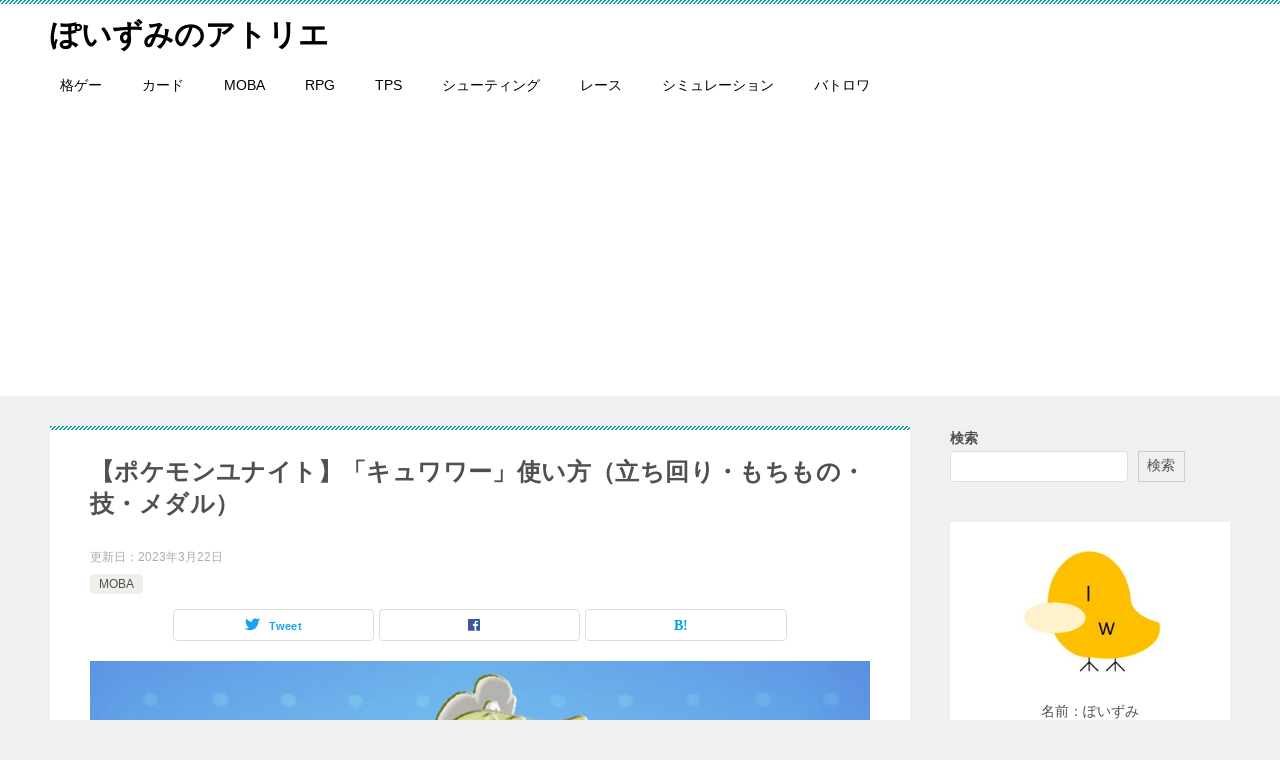

--- FILE ---
content_type: text/html; charset=UTF-8
request_url: https://poizumi.com/pu-comfey/
body_size: 84381
content:
<!doctype html><html lang="ja" class="col2 layout-footer-show"><head><style>img.lazy{min-height:1px}</style><link href="https://poizumi.com/wp-content/plugins/w3-total-cache/pub/js/lazyload.min.js" as="script">  <script defer src="https://www.googletagmanager.com/gtag/js?id=UA-182946802-1"></script> <script defer src="[data-uri]"></script> <meta charset="UTF-8"><meta name="viewport" content="width=device-width, initial-scale=1"><link rel="profile" href="http://gmpg.org/xfn/11"><link media="all" href="https://poizumi.com/wp-content/cache/autoptimize/css/autoptimize_a29749af7cfd5337c542d6a8608754eb.css" rel="stylesheet"><title>【ポケモンユナイト】「キュワワー」使い方（立ち回り・もちもの・技・メダル） ｜ ぽいずみのアトリエ</title><meta name='robots' content='max-image-preview:large' /> <script defer src="[data-uri]"></script> <link rel='dns-prefetch' href='//www.google.com' /><link rel="alternate" type="application/rss+xml" title="ぽいずみのアトリエ &raquo; フィード" href="https://poizumi.com/feed/" /><link rel="alternate" type="application/rss+xml" title="ぽいずみのアトリエ &raquo; コメントフィード" href="https://poizumi.com/comments/feed/" /><link rel="alternate" type="application/rss+xml" title="ぽいずみのアトリエ &raquo; 【ポケモンユナイト】「キュワワー」使い方（立ち回り・もちもの・技・メダル） のコメントのフィード" href="https://poizumi.com/pu-comfey/feed/" /><link rel="alternate" title="oEmbed (JSON)" type="application/json+oembed" href="https://poizumi.com/wp-json/oembed/1.0/embed?url=https%3A%2F%2Fpoizumi.com%2Fpu-comfey%2F" /><link rel="alternate" title="oEmbed (XML)" type="text/xml+oembed" href="https://poizumi.com/wp-json/oembed/1.0/embed?url=https%3A%2F%2Fpoizumi.com%2Fpu-comfey%2F&#038;format=xml" /><link rel="canonical" href="https://poizumi.com/pu-comfey/" /><link rel="https://api.w.org/" href="https://poizumi.com/wp-json/" /><link rel="alternate" title="JSON" type="application/json" href="https://poizumi.com/wp-json/wp/v2/posts/2201" /><link rel="EditURI" type="application/rsd+xml" title="RSD" href="https://poizumi.com/xmlrpc.php?rsd" /><link rel='shortlink' href='https://poizumi.com/?p=2201' /><meta name="description" content="こんにちは！ぽいずみです。 この記事では、「Pokemon UNITE」のキャラクター「キュワワー」の使い方について考察します。 基本情報 ステータス レベル HP こうげき ぼうぎょ とくこう とくぼう 急所率 CDR …"><meta property="og:type" content="article" /><meta property="og:url" content="https://poizumi.com/pu-comfey/" /><meta property="og:title" content="【ポケモンユナイト】「キュワワー」使い方（立ち回り・もちもの・技・メダル） ｜ ぽいずみのアトリエ"/><meta property="og:description" content="こんにちは！ぽいずみです。 この記事では、「Pokemon UNITE」のキャラクター「キュワワー」の使い方について考察します。 基本情報 ステータス レベル HP こうげき ぼうぎょ とくこう とくぼう 急所率 CDR …"><meta property="og:site_name" content="ぽいずみのアトリエ"><meta property="og:image" content="https://poizumi.com/wp-content/uploads/2023/02/【ポケモンユナイト】キュワワーサムネ.jpg"><meta property="og:image:type" content="image/jpeg"><meta property="og:image:width" content="800"><meta property="og:image:height" content="450"><meta property="og:locale" content="ja_JP"> <noscript><style>.lazyload[data-src]{display:none !important;}</style></noscript><link rel="icon" href="https://poizumi.com/wp-content/uploads/2022/04/アイコン-150x150.jpg" sizes="32x32" /><link rel="icon" href="https://poizumi.com/wp-content/uploads/2022/04/アイコン-300x300.jpg" sizes="192x192" /><link rel="apple-touch-icon" href="https://poizumi.com/wp-content/uploads/2022/04/アイコン-300x300.jpg" /><meta name="msapplication-TileImage" content="https://poizumi.com/wp-content/uploads/2022/04/アイコン-300x300.jpg" /> <script async src="https://pagead2.googlesyndication.com/pagead/js/adsbygoogle.js?client=ca-pub-3803194372591551"
     crossorigin="anonymous"></script></head><body class="wp-singular post-template-default single single-post postid-2201 single-format-standard wp-theme-keni80_wp_standard_all_202204122210 wp-child-theme-keni8-child"><div id="top" class="keni-container"><div class="keni-header_wrap"><div class="keni-header_outer"><header class="keni-header keni-header_col1"><div class="keni-header_inner"><p class="site-title"><a href="https://poizumi.com/" rel="home">ぽいずみのアトリエ</a></p><div class="keni-header_cont"></div></div></header></div></div><div id="click-space"></div><div class="keni-gnav_wrap"><div class="keni-gnav_outer"><nav class="keni-gnav"><div class="keni-gnav_inner"><ul id="menu" class="keni-gnav_cont"><li id="menu-item-36" class="menu-item menu-item-type-taxonomy menu-item-object-category menu-item-36"><a href="https://poizumi.com/category/%e6%a0%bc%e3%82%b2%e3%83%bc/">格ゲー</a></li><li id="menu-item-31" class="menu-item menu-item-type-taxonomy menu-item-object-category menu-item-31"><a href="https://poizumi.com/category/%e3%82%ab%e3%83%bc%e3%83%89/">カード</a></li><li id="menu-item-760" class="menu-item menu-item-type-taxonomy menu-item-object-category current-post-ancestor current-menu-parent current-post-parent menu-item-760"><a href="https://poizumi.com/category/moba/">MOBA</a></li><li id="menu-item-34" class="menu-item menu-item-type-taxonomy menu-item-object-category menu-item-34"><a href="https://poizumi.com/category/rpg/">RPG</a></li><li id="menu-item-1066" class="menu-item menu-item-type-taxonomy menu-item-object-category menu-item-1066"><a href="https://poizumi.com/category/tps/">TPS</a></li><li id="menu-item-2598" class="menu-item menu-item-type-taxonomy menu-item-object-category menu-item-2598"><a href="https://poizumi.com/category/%e3%82%b7%e3%83%a5%e3%83%bc%e3%83%86%e3%82%a3%e3%83%b3%e3%82%b0/">シューティング</a></li><li id="menu-item-3086" class="menu-item menu-item-type-taxonomy menu-item-object-category menu-item-3086"><a href="https://poizumi.com/category/%e3%83%ac%e3%83%bc%e3%82%b9/">レース</a></li><li id="menu-item-3897" class="menu-item menu-item-type-taxonomy menu-item-object-category menu-item-3897"><a href="https://poizumi.com/category/%e3%82%b7%e3%83%9f%e3%83%a5%e3%83%ac%e3%83%bc%e3%82%b7%e3%83%a7%e3%83%b3/">シミュレーション</a></li><li id="menu-item-3898" class="menu-item menu-item-type-taxonomy menu-item-object-category menu-item-3898"><a href="https://poizumi.com/category/%e3%83%90%e3%83%88%e3%83%ad%e3%83%af/">バトロワ</a></li><li class="menu-search"><div class="search-box"><form role="search" method="get" id="keni_search" class="searchform" action="https://poizumi.com/"> <input type="text" value="" name="s" aria-label="検索"><button class="btn-search"><img src="[data-uri]" width="18" height="18" alt="検索" data-src="https://poizumi.com/wp-content/themes/keni80_wp_standard_all_202204122210/images/icon/search_black.svg" decoding="async" class="lazyload" data-eio-rwidth="18" data-eio-rheight="18"><noscript><img class="lazy" src="data:image/svg+xml,%3Csvg%20xmlns='http://www.w3.org/2000/svg'%20viewBox='0%200%2018%2018'%3E%3C/svg%3E" data-src="https://poizumi.com/wp-content/themes/keni80_wp_standard_all_202204122210/images/icon/search_black.svg" width="18" height="18" alt="検索" data-eio="l"></noscript></button></form></div></li></ul></div><div class="keni-gnav_btn_wrap"><div class="keni-gnav_btn"><span class="keni-gnav_btn_icon-open"></span></div></div></nav></div></div><div class="keni-main_wrap"><div class="keni-main_outer"><div id="92d512f0442413a8b5a8780897a3593cce4ebef7"></div> <script defer src="data:text/javascript;base64,"></script> <main id="main" class="keni-main"><div class="keni-main_inner"><aside class="free-area free-area_before-title"></aside><article class="post-2201 post type-post status-publish format-standard has-post-thumbnail category-moba tag-18 keni-section" itemscope itemtype="http://schema.org/Article"><meta itemscope itemprop="mainEntityOfPage"  itemType="https://schema.org/WebPage" itemid="https://poizumi.com/pu-comfey/" /><div class="keni-section_wrap article_wrap"><div class="keni-section"><header class="article-header"><h1 class="entry_title" itemprop="headline">【ポケモンユナイト】「キュワワー」使い方（立ち回り・もちもの・技・メダル）</h1><div class="entry_status"><ul class="entry_date"><li class="entry_date_item">更新日：<time itemprop="dateModified" datetime="2023-03-22T15:07:59+09:00" content="2023-03-22T15:07:59+09:00">2023年3月22日</time></li></ul><ul class="entry_category"><li class="entry_category_item moba"><a href="https://poizumi.com/category/moba/">MOBA</a></li></ul></div><aside class="sns-btn_wrap"><div class="sns-btn_tw" data-url="https://poizumi.com/pu-comfey/" data-title="%E3%80%90%E3%83%9D%E3%82%B1%E3%83%A2%E3%83%B3%E3%83%A6%E3%83%8A%E3%82%A4%E3%83%88%E3%80%91%E3%80%8C%E3%82%AD%E3%83%A5%E3%83%AF%E3%83%AF%E3%83%BC%E3%80%8D%E4%BD%BF%E3%81%84%E6%96%B9%EF%BC%88%E7%AB%8B%E3%81%A1%E5%9B%9E%E3%82%8A%E3%83%BB%E3%82%82%E3%81%A1%E3%82%82%E3%81%AE%E3%83%BB%E6%8A%80%E3%83%BB%E3%83%A1%E3%83%80%E3%83%AB%EF%BC%89+%EF%BD%9C+%E3%81%BD%E3%81%84%E3%81%9A%E3%81%BF%E3%81%AE%E3%82%A2%E3%83%88%E3%83%AA%E3%82%A8"></div><div class="sns-btn_fb" data-url="https://poizumi.com/pu-comfey/" data-title="%E3%80%90%E3%83%9D%E3%82%B1%E3%83%A2%E3%83%B3%E3%83%A6%E3%83%8A%E3%82%A4%E3%83%88%E3%80%91%E3%80%8C%E3%82%AD%E3%83%A5%E3%83%AF%E3%83%AF%E3%83%BC%E3%80%8D%E4%BD%BF%E3%81%84%E6%96%B9%EF%BC%88%E7%AB%8B%E3%81%A1%E5%9B%9E%E3%82%8A%E3%83%BB%E3%82%82%E3%81%A1%E3%82%82%E3%81%AE%E3%83%BB%E6%8A%80%E3%83%BB%E3%83%A1%E3%83%80%E3%83%AB%EF%BC%89+%EF%BD%9C+%E3%81%BD%E3%81%84%E3%81%9A%E3%81%BF%E3%81%AE%E3%82%A2%E3%83%88%E3%83%AA%E3%82%A8"></div><div class="sns-btn_hatena" data-url="https://poizumi.com/pu-comfey/" data-title="%E3%80%90%E3%83%9D%E3%82%B1%E3%83%A2%E3%83%B3%E3%83%A6%E3%83%8A%E3%82%A4%E3%83%88%E3%80%91%E3%80%8C%E3%82%AD%E3%83%A5%E3%83%AF%E3%83%AF%E3%83%BC%E3%80%8D%E4%BD%BF%E3%81%84%E6%96%B9%EF%BC%88%E7%AB%8B%E3%81%A1%E5%9B%9E%E3%82%8A%E3%83%BB%E3%82%82%E3%81%A1%E3%82%82%E3%81%AE%E3%83%BB%E6%8A%80%E3%83%BB%E3%83%A1%E3%83%80%E3%83%AB%EF%BC%89+%EF%BD%9C+%E3%81%BD%E3%81%84%E3%81%9A%E3%81%BF%E3%81%AE%E3%82%A2%E3%83%88%E3%83%AA%E3%82%A8"></div></aside></header><div class="article-body" itemprop="articleBody"><div class="article-visual" itemprop="image" itemscope itemtype="https://schema.org/ImageObject"> <img src="[data-uri]" alt="【ポケモンユナイト】「キュワワー」使い方（立ち回り・もちもの・技・メダル）"
 width="1024"
 height="576" data-src="https://poizumi.com/wp-content/uploads/2023/02/【ポケモンユナイト】キュワワーサムネ-1024x576.jpg" decoding="async" class="lazyload" data-eio-rwidth="1024" data-eio-rheight="576"><noscript><img class="lazy" src="data:image/svg+xml,%3Csvg%20xmlns='http://www.w3.org/2000/svg'%20viewBox='0%200%201024%20576'%3E%3C/svg%3E" data-src="https://poizumi.com/wp-content/uploads/2023/02/【ポケモンユナイト】キュワワーサムネ-1024x576.jpg" alt="【ポケモンユナイト】「キュワワー」使い方（立ち回り・もちもの・技・メダル）"
 width="1024"
 height="576" data-eio="l"></noscript><meta itemprop="url" content="https://poizumi.com/wp-content/uploads/2023/02/【ポケモンユナイト】キュワワーサムネ-1024x576.jpg"><meta itemprop="width" content="1024"><meta itemprop="height" content="576"></div><p>こんにちは！ぽいずみです。</p><p>この記事では、「Pokemon UNITE」のキャラクター<strong><mark><mark style="background-color:#fcb900" class="has-inline-color">「キュワワー」</mark></mark></strong>の使い方について考察します。</p><h2 class="wp-block-heading" id="keni-toc0">基本情報</h2><figure class="wp-block-embed is-type-video is-provider-youtube wp-block-embed-youtube wp-embed-aspect-16-9 wp-has-aspect-ratio"><div class="wp-block-embed__wrapper"> <iframe title="『ポケモンユナイト』ポケモン紹介映像  キュワワー" width="640" height="360"  frameborder="0" allow="accelerometer; autoplay; clipboard-write; encrypted-media; gyroscope; picture-in-picture; web-share" referrerpolicy="strict-origin-when-cross-origin" allowfullscreen data-src="https://www.youtube.com/embed/-IkKZ21c4Rg?feature=oembed" class="lazyload"></iframe></div></figure><figure class="wp-block-embed is-type-video is-provider-youtube wp-block-embed-youtube wp-embed-aspect-16-9 wp-has-aspect-ratio"><div class="wp-block-embed__wrapper"> <iframe title="『ポケモンユナイト』ポケモンわざ紹介映像  キュワワー" width="640" height="360"  frameborder="0" allow="accelerometer; autoplay; clipboard-write; encrypted-media; gyroscope; picture-in-picture; web-share" referrerpolicy="strict-origin-when-cross-origin" allowfullscreen data-src="https://www.youtube.com/embed/P4-JIjkaBKo?feature=oembed" class="lazyload"></iframe></div></figure><h3 class="wp-block-heading" id="keni-toc1">ステータス</h3><figure class="wp-block-image size-full"><img fetchpriority="high" decoding="async" width="800" height="378" src="[data-uri]" alt="" class="wp-image-2203 lazyload"   data-src="https://poizumi.com/wp-content/uploads/2023/02/キュワワーステータス.png" data-srcset="https://poizumi.com/wp-content/uploads/2023/02/キュワワーステータス.png 800w, https://poizumi.com/wp-content/uploads/2023/02/キュワワーステータス-300x142.png 300w, https://poizumi.com/wp-content/uploads/2023/02/キュワワーステータス-768x363.png 768w" data-sizes="auto" data-eio-rwidth="800" data-eio-rheight="378" /><noscript><img fetchpriority="high" decoding="async" width="800" height="378" src="data:image/svg+xml,%3Csvg%20xmlns='http://www.w3.org/2000/svg'%20viewBox='0%200%20800%20378'%3E%3C/svg%3E" data-src="https://poizumi.com/wp-content/uploads/2023/02/キュワワーステータス.png" alt="" class="wp-image-2203 lazy" data-srcset="https://poizumi.com/wp-content/uploads/2023/02/キュワワーステータス.png 800w, https://poizumi.com/wp-content/uploads/2023/02/キュワワーステータス-300x142.png 300w, https://poizumi.com/wp-content/uploads/2023/02/キュワワーステータス-768x363.png 768w" data-sizes="(max-width: 800px) 100vw, 800px" data-eio="l" /></noscript><figcaption class="wp-element-caption"><strong>基本ステータス</strong></figcaption></figure><figure id="vgt-table" class="wp-block-table"><table><thead><tr><th scope="col">レベル</th><th scope="col">HP</th><th scope="col">こうげき</th><th scope="col">ぼうぎょ</th><th scope="col">とくこう</th><th scope="col">とくぼう</th><th scope="col">急所率</th><th scope="col">CDR</th><th scope="col">ライフ<br>スティール</th><th scope="col">攻撃速度</th></tr></thead><tbody><tr><td>1</td><td>3000</td><td>120</td><td>40</td><td>50</td><td>30</td><td>0&nbsp;</td><td>0&nbsp;</td><td>0&nbsp;</td><td>10.00&nbsp;</td></tr><tr><td>2</td><td>3089</td><td>126</td><td>45</td><td>71</td><td>35</td><td>0&nbsp;</td><td>0&nbsp;</td><td>0&nbsp;</td><td>10.36&nbsp;</td></tr><tr><td>3</td><td>3187</td><td>133</td><td>51</td><td>95</td><td>40</td><td>0&nbsp;</td><td>0&nbsp;</td><td>0&nbsp;</td><td>10.75&nbsp;</td></tr><tr><td>4</td><td>3295</td><td>140</td><td>57</td><td>121</td><td>46</td><td>0&nbsp;</td><td>0&nbsp;</td><td>0&nbsp;</td><td>11.18&nbsp;</td></tr><tr><td>5</td><td>3413</td><td>148</td><td>64</td><td>149</td><td>52</td><td>0&nbsp;</td><td>5&nbsp;</td><td>0&nbsp;</td><td>11.65&nbsp;</td></tr><tr><td>6</td><td>3543</td><td>157</td><td>72</td><td>180</td><td>59</td><td>0&nbsp;</td><td>5&nbsp;</td><td>0&nbsp;</td><td>12.17&nbsp;</td></tr><tr><td>7</td><td>3686</td><td>167</td><td>81</td><td>214</td><td>66</td><td>0&nbsp;</td><td>5&nbsp;</td><td>0&nbsp;</td><td>12.74&nbsp;</td></tr><tr><td>8</td><td>3844</td><td>178</td><td>90</td><td>252</td><td>74</td><td>0&nbsp;</td><td>5&nbsp;</td><td>0&nbsp;</td><td>13.37&nbsp;</td></tr><tr><td>9</td><td>4018</td><td>190</td><td>100</td><td>294</td><td>83</td><td>0&nbsp;</td><td>10&nbsp;</td><td>0&nbsp;</td><td>14.07&nbsp;</td></tr><tr><td>10</td><td>4210</td><td>203</td><td>112</td><td>340</td><td>93</td><td>0&nbsp;</td><td>10&nbsp;</td><td>0&nbsp;</td><td>14.84&nbsp;</td></tr><tr><td>11</td><td>4421</td><td>217</td><td>125</td><td>391</td><td>104</td><td>0&nbsp;</td><td>10&nbsp;</td><td>0&nbsp;</td><td>15.68&nbsp;</td></tr><tr><td>12</td><td>4653</td><td>233</td><td>139</td><td>447</td><td>116</td><td>0&nbsp;</td><td>10&nbsp;</td><td>0&nbsp;</td><td>16.61&nbsp;</td></tr><tr><td>13</td><td>4909</td><td>250</td><td>154</td><td>508</td><td>129</td><td>0&nbsp;</td><td>10&nbsp;</td><td>0&nbsp;</td><td>17.63&nbsp;</td></tr><tr><td>14</td><td>5190</td><td>269</td><td>171</td><td>576</td><td>144</td><td>0&nbsp;</td><td>10&nbsp;</td><td>0&nbsp;</td><td>18.76&nbsp;</td></tr><tr><td>15</td><td>5500</td><td>290</td><td>190</td><td>650</td><td>160</td><td>0&nbsp;</td><td>10&nbsp;</td><td>0&nbsp;</td><td>20.00&nbsp;</td></tr></tbody></table></figure><p>耐久に関するステータスの「HP」「ぼうぎょ」「とくぼう」が全ポケモンの中で最低クラス。「とくこう」はサポートタイプの中では高い部類。</p><figure class="wp-block-image size-full"><img decoding="async" width="800" height="378" src="[data-uri]" alt="" class="wp-image-2204 lazyload"   data-src="https://poizumi.com/wp-content/uploads/2023/02/キュワワー成長ルート.png" data-srcset="https://poizumi.com/wp-content/uploads/2023/02/キュワワー成長ルート.png 800w, https://poizumi.com/wp-content/uploads/2023/02/キュワワー成長ルート-300x142.png 300w, https://poizumi.com/wp-content/uploads/2023/02/キュワワー成長ルート-768x363.png 768w" data-sizes="auto" data-eio-rwidth="800" data-eio-rheight="378" /><noscript><img decoding="async" width="800" height="378" src="data:image/svg+xml,%3Csvg%20xmlns='http://www.w3.org/2000/svg'%20viewBox='0%200%20800%20378'%3E%3C/svg%3E" data-src="https://poizumi.com/wp-content/uploads/2023/02/キュワワー成長ルート.png" alt="" class="wp-image-2204 lazy" data-srcset="https://poizumi.com/wp-content/uploads/2023/02/キュワワー成長ルート.png 800w, https://poizumi.com/wp-content/uploads/2023/02/キュワワー成長ルート-300x142.png 300w, https://poizumi.com/wp-content/uploads/2023/02/キュワワー成長ルート-768x363.png 768w" data-sizes="(max-width: 800px) 100vw, 800px" data-eio="l" /></noscript><figcaption class="wp-element-caption"><strong>成長ルート</strong></figcaption></figure><figure class="wp-block-table"><table><thead><tr><th>ポケモン</th><th>通常攻撃</th><th>特性</th></tr></thead><tbody><tr><td>ウリムー<br>イノムー<br>マンムー</td><td>3回目の通常攻撃は強化攻撃となり、ダメージを与えて花を2つ獲得する。</td><td>【ヒーリングシフト】<br>HPが半分以下の味方のポケモンへ近づくときに移動速度が上がる。<br>「こうごうせい」「フラワーヒール」「てんしのキッス」を使うと、自分についている花をすべて消費して、わざの効果を強化する。<br>自分は花を一定時間ごとに獲得する。<br>花の最大保有数は8個。<br>草むらに入ると、花を4つ獲得できる。<br>「こうごうせい」「フラワーヒール」「てんしのキッス」を使うと、味方のポケモンにくっつくことができる。<br>くっついている状態だと自分は攻撃を受けず、HPが少しずつ回復していく。<br>くっついている味方のポケモンが上限を超えてエオスエナジーを獲得したとき、自分が上限を超えた分のエオスエナジーを獲得できる。<br>くっついている味方がゴールするとき、自分も一緒に同じエナジーをゴールすることができる。</td></tr></tbody></table></figure><p>強化攻撃は「キュワワー」を使う上で重要になる花を2つ獲得できる効果。</p><p>特性の【ヒーリングシフト】は「キュワワー」の要となる効果。重要なポイントとしては、花を消費することでわざ1を強化することができる点と、草むらに入ると花を4つ獲得できる点を覚えておけばOK。</p><p>花の数はHPゲージの右隣に記載されている他、「キュワワー」自身に付いている花の数でも判断することができる。</p><h3 class="wp-block-heading" id="keni-toc2">初期技</h3><figure class="wp-block-image size-full"><img decoding="async" width="800" height="378" src="[data-uri]" alt="" class="wp-image-2205 lazyload"   data-src="https://poizumi.com/wp-content/uploads/2023/02/キュワワー初期技.png" data-srcset="https://poizumi.com/wp-content/uploads/2023/02/キュワワー初期技.png 800w, https://poizumi.com/wp-content/uploads/2023/02/キュワワー初期技-300x142.png 300w, https://poizumi.com/wp-content/uploads/2023/02/キュワワー初期技-768x363.png 768w" data-sizes="auto" data-eio-rwidth="800" data-eio-rheight="378" /><noscript><img decoding="async" width="800" height="378" src="data:image/svg+xml,%3Csvg%20xmlns='http://www.w3.org/2000/svg'%20viewBox='0%200%20800%20378'%3E%3C/svg%3E" data-src="https://poizumi.com/wp-content/uploads/2023/02/キュワワー初期技.png" alt="" class="wp-image-2205 lazy" data-srcset="https://poizumi.com/wp-content/uploads/2023/02/キュワワー初期技.png 800w, https://poizumi.com/wp-content/uploads/2023/02/キュワワー初期技-300x142.png 300w, https://poizumi.com/wp-content/uploads/2023/02/キュワワー初期技-768x363.png 768w" data-sizes="(max-width: 800px) 100vw, 800px" data-eio="l" /></noscript><figcaption class="wp-element-caption"><strong>初期技</strong></figcaption></figure><figure class="wp-block-table"><table><thead><tr><th>初期技</th><th>CD</th><th>カテゴリー</th><th>補足</th></tr></thead><tbody><tr><td>【レベル1or2】こうごうせい</td><td>5秒</td><td>回復</td><td>味方のポケモンにくっついていない状態の時は、指定した味方のポケモンにくっついて、シールド効果を与える。<br>味方のポケモンがくっついている状態でわざを使うと、味方のポケモンのHPを回復する。<br>消費した花が多いほど、HPの回復量は多くなる。<br>解除を使うと、くっついている状態を解除して、指定した方向へ移動する。</td></tr><tr><td>【レベル1or2】つるのムチ</td><td>9秒</td><td>遠隔</td><td>前方をつるで打ちつけて、範囲内にいる相手のポケモンにダメージを与えて、移動速度も少しのあいだ下げる。</td></tr></tbody></table></figure><p><strong><mark><mark style="background-color:#fcb900" class="has-inline-color">攻撃技である「つるのムチ」を先に習得する。</mark></mark></strong></p><p>「こうごうせい」は対象の味方ポケモンにくっついてシールドを付与し、くっついた状態で再使用することでその味方ポケモンのHPを回復する技。花を8つ溜めた状態での回復量が高く、「もうこうダンベル」等を積みに行ったポケモンを助ける動きも可能。自身のHPは回復しない点に注意。</p><p>「つるのムチ」は前方向に攻撃する技で、移動速度減少効果付き。ダメージが高めのため、ラストヒットを狙いやすい。</p><h3 class="wp-block-heading" id="keni-toc2">わざ1</h3><figure class="wp-block-image size-full"><img decoding="async" width="800" height="378" src="[data-uri]" alt="" class="wp-image-2206 lazyload"   data-src="https://poizumi.com/wp-content/uploads/2023/02/キュワワーわざ1.png" data-srcset="https://poizumi.com/wp-content/uploads/2023/02/キュワワーわざ1.png 800w, https://poizumi.com/wp-content/uploads/2023/02/キュワワーわざ1-300x142.png 300w, https://poizumi.com/wp-content/uploads/2023/02/キュワワーわざ1-768x363.png 768w" data-sizes="auto" data-eio-rwidth="800" data-eio-rheight="378" /><noscript><img decoding="async" width="800" height="378" src="data:image/svg+xml,%3Csvg%20xmlns='http://www.w3.org/2000/svg'%20viewBox='0%200%20800%20378'%3E%3C/svg%3E" data-src="https://poizumi.com/wp-content/uploads/2023/02/キュワワーわざ1.png" alt="" class="wp-image-2206 lazy" data-srcset="https://poizumi.com/wp-content/uploads/2023/02/キュワワーわざ1.png 800w, https://poizumi.com/wp-content/uploads/2023/02/キュワワーわざ1-300x142.png 300w, https://poizumi.com/wp-content/uploads/2023/02/キュワワーわざ1-768x363.png 768w" data-sizes="(max-width: 800px) 100vw, 800px" data-eio="l" /></noscript></figure><figure class="wp-block-table"><table><thead><tr><th>わざ1</th><th>CD</th><th>カテゴリー</th><th>補足</th></tr></thead><tbody><tr><td>【レベル4】フラワーヒール<br>【レベル10】フラワーヒール+</td><td>5秒</td><td>回復</td><td>味方のポケモンにくっついていない状態の時は、指定した味方のポケモンにくっついて、シールド効果を与える。<br>味方のポケモンがくっついている状態でわざを使うと、味方のポケモンのHPを回復する。<br>消費した花が多いほど、HPの回復量は多くなる。<br>最大HPを超える分の回復効果はシールド効果に変換する。<br>解除を使うと、くっついている状態を解除して、指定した方向へ移動する。<br>アップグレード後は、少しのあいだくっついている味方のポケモンの移動速度が上がるようになる。</td></tr><tr><td>【レベル4】てんしのキッス<br>【レベル10】てんしのキッス＋</td><td>6秒</td><td>妨害</td><td>味方のポケモンにくっついていない状態の時は、指定した味方のポケモンにくっついて、シールド効果を与える。<br>味方のポケモンにくっついている状態でわざを使うと、わざのチャージ後に範囲内の相手のポケモンはメロメロ状態になり、勝手に近づいてくるようになる。<br>チャージの時間が長いほど、わざの範囲が広くなる。<br>消費した花が多いほど、メロメロ状態の時間が長くなる。解除を使うと、くっついている状態を解除して、指定した方向へ移動する。<br>アップグレード後は、わざをチャージしているあいだ、くっついている味方のポケモンの移動速度が上がるようになる。</td></tr></tbody></table></figure><p><strong><mark><mark style="background-color:#fcb900" class="has-inline-color">わざ1はどちらも味方ポケモンへくっつく技となる。</mark></mark></strong></p><p>「フラワーヒール」は「こうごうせい」の強化版。回復量上昇に加えCDも短くなっており、使い勝手が向上している。</p><p>「てんしのキッス」はシールド効果は「フラワーヒール」と同じだが、くっついた後に再使用すると周囲の相手ポケモンをメロメロ状態にする技となっている。溜め使用すれば効果範囲は広いが、位置取りをくっついている味方ポケモンに依存する点がネック。</p><p>尚、「フラワーヒール」「てんしのキッス」の共通ルールとして、対象となる味方ポケモンがいないと使用できない、ひっついている状態だと通常攻撃が使用できず、ミニマップ上にはひっついた味方ポケモンのアイコン外周に表示される、リターンボタン（ホームに帰るボタン）でひっつき状態の解除といった仕様が挙げられる。</p><h3 class="wp-block-heading" id="keni-toc3">わざ2</h3><figure class="wp-block-image size-full"><img decoding="async" width="800" height="378" src="[data-uri]" alt="" class="wp-image-2207 lazyload"   data-src="https://poizumi.com/wp-content/uploads/2023/02/キュワワーわざ2.png" data-srcset="https://poizumi.com/wp-content/uploads/2023/02/キュワワーわざ2.png 800w, https://poizumi.com/wp-content/uploads/2023/02/キュワワーわざ2-300x142.png 300w, https://poizumi.com/wp-content/uploads/2023/02/キュワワーわざ2-768x363.png 768w" data-sizes="auto" data-eio-rwidth="800" data-eio-rheight="378" /><noscript><img decoding="async" width="800" height="378" src="data:image/svg+xml,%3Csvg%20xmlns='http://www.w3.org/2000/svg'%20viewBox='0%200%20800%20378'%3E%3C/svg%3E" data-src="https://poizumi.com/wp-content/uploads/2023/02/キュワワーわざ2.png" alt="" class="wp-image-2207 lazy" data-srcset="https://poizumi.com/wp-content/uploads/2023/02/キュワワーわざ2.png 800w, https://poizumi.com/wp-content/uploads/2023/02/キュワワーわざ2-300x142.png 300w, https://poizumi.com/wp-content/uploads/2023/02/キュワワーわざ2-768x363.png 768w" data-sizes="(max-width: 800px) 100vw, 800px" data-eio="l" /></noscript></figure><figure class="wp-block-table"><table><thead><tr><th>わざ2</th><th>CD</th><th>カテゴリー</th><th>補足</th></tr></thead><tbody><tr><td>【レベル6】マジカルリーフ<br>【レベル12】マジカルリーフ+</td><td>10秒</td><td>範囲</td><td>相手のポケモンに、1秒ごとに葉っぱを3枚飛ばしてダメージを計3回与える。<br>草むらにかくれている相手のポケモンにもダメージを与えることができる。<br>葉っぱを同じ相手のポケモンにダメージを計6回与えると、そのポケモンは行動できなくなる。<br>味方のポケモンにくっついている状態でわざを使うと、わざの範囲が大きくなる。<br>アップグレード後は、1秒ごとに飛ばす葉っぱが4枚になる。</td></tr><tr><td>【レベル6】くさむすび<br>【レベル12】くさむすび＋</td><td>6秒</td><td>妨害</td><td>指定した方向へつるを発射して、命中した相手のポケモンにダメージを与えて、移動できなくする。<br>くさむすびは最大2匹の相手のポケモンに命中する。<br>2匹の相手のポケモンに命中した場合は、2匹目を1匹目のポケモンの場所まで引っ張って、2匹に追加でダメージを与える。<br>アップグレード後は、わざの範囲が広くなる。</td></tr></tbody></table></figure><p><strong><mark><mark style="background-color:#fcb900" class="has-inline-color">わざ2はメイン攻撃技。</mark></mark></strong></p><p>「マジカルリーフ」は範囲内の相手ポケモンを自動的に攻撃する技。6回ヒットすると行動妨害効果が発動する。バランスタイプやディフェンスタイプの味方ポケモンにひっついて相手ポケモンに近づいてもらうことで、安定してダメージを稼ぐことができる。範囲内の相手ポケモンが1～2体程度なら効率よくダメージを出せるが、狙った相手ポケモンを攻撃できないため集団戦だと攻撃が散ってしまう。また、「マジカルリーフ」発動中にわざ1で味方ポケモンにひっつくと効果時間が0となるため注意。</p><p>「くさむすび」は命中した相手ポケモンの移動を止める効果付きの攻撃技。2匹ヒットしたときはダメージも高く妨害効果も強いため、極力2匹ヒットするように使用したい。わざ1で味方にくっついている状態だとエイムが難しいだけで特に恩恵はないため、くっついていないときにけん制技として使用するのも有効。</p><h3 class="wp-block-heading" id="keni-toc4">ユナイトわざ</h3><figure class="wp-block-image size-full"><img decoding="async" width="800" height="378" src="[data-uri]" alt="" class="wp-image-2208 lazyload"   data-src="https://poizumi.com/wp-content/uploads/2023/02/キュワワーユナイトわざ.png" data-srcset="https://poizumi.com/wp-content/uploads/2023/02/キュワワーユナイトわざ.png 800w, https://poizumi.com/wp-content/uploads/2023/02/キュワワーユナイトわざ-300x142.png 300w, https://poizumi.com/wp-content/uploads/2023/02/キュワワーユナイトわざ-768x363.png 768w" data-sizes="auto" data-eio-rwidth="800" data-eio-rheight="378" /><noscript><img decoding="async" width="800" height="378" src="data:image/svg+xml,%3Csvg%20xmlns='http://www.w3.org/2000/svg'%20viewBox='0%200%20800%20378'%3E%3C/svg%3E" data-src="https://poizumi.com/wp-content/uploads/2023/02/キュワワーユナイトわざ.png" alt="" class="wp-image-2208 lazy" data-srcset="https://poizumi.com/wp-content/uploads/2023/02/キュワワーユナイトわざ.png 800w, https://poizumi.com/wp-content/uploads/2023/02/キュワワーユナイトわざ-300x142.png 300w, https://poizumi.com/wp-content/uploads/2023/02/キュワワーユナイトわざ-768x363.png 768w" data-sizes="(max-width: 800px) 100vw, 800px" data-eio="l" /></noscript><figcaption class="wp-element-caption"><strong>ユナイトわざ</strong></figcaption></figure><figure class="wp-block-table"><table><thead><tr><th>ポケモン</th><th>ユナイト技</th><th>CD</th><th>カテゴリー</th><th>補足</th></tr></thead><tbody><tr><td>キュワワー</td><td>【レベル8】ヒーリングギフト</td><td>89秒</td><td>回復<br>能力上昇</td><td>周囲に大きな草むらを発生させる。<br>マップの他の草むらと同じように、草むらにいるポケモンは見えなくなる。<br>自分が発生させた草むらに味方のポケモンが入ると、草むらにいるあいだは、そのHPが継続的に回復する。<br>自分が発生させた草むらからは、特別な花を獲得することができる。<br>特別な花を消費することで｢フラワーヒール｣と｢てんしのキッス｣が強化される。</td></tr></tbody></table></figure><p><strong><mark><mark style="background-color:#fcb900" class="has-inline-color">ユナイトわざはHPが継続回復する草むらを発生させる技。</mark></mark></strong></p><p>ユナイトわざで発生させる草むらは通常の草むらと異なり、特別な花を8つ溜めることができる。通常の花が溜まっている状態で特別な花を獲得すると特別な花に効果が上書きされる。</p><p>特別な花を使用すると、「フラワーヒール」は回復量、「てんしのキッス」は行動妨害時間が延長される。</p><p>特別な花を持っている場合は「キュワワー」の持っている花が輝いていることで見分けることができる。また、「てんしのキッス」は技使用時のピンク色のエフェクトが濃くなっていることからも見分けることができる。</p><h3 class="wp-block-heading" id="keni-toc2">強み（長所）</h3><p>・味方へのサポートに長けており、わざ1の「フラワーヒール」は単体に対する回復（＋シールド）量としては全ポケモンの中でトップクラス。</p><p>・わざ1で味方ポケモンにくっつくことで無敵状態になることができる。</p><p>・ユナイトわざのCDが短い。</p><h3 class="wp-block-heading" id="keni-toc3">弱み（短所）</h3><p>・耐久に関するステータスが全ポケモン中最低クラス。</p><p>・味方ポケモンがいないとわざ1が使用すらできない。</p><h2 class="wp-block-heading" id="keni-toc10">おすすめの構成と立ち回り</h2><h3 class="wp-block-heading" id="keni-toc11">「フラワーヒール」×「マジカルリーフ」型</h3><figure class="wp-block-table"><table><tbody><tr><td><strong>わざ1</strong></td><td>フラワーヒール</td></tr><tr><td><strong>わざ2</strong></td><td>マジカルリーフ</td></tr><tr><td><strong>もちもの1</strong></td><td>がくしゅうそうち</td></tr><tr><td><strong>もちもの2</strong></td><td>ものしりメガネ</td></tr><tr><td><strong>もちもの3</strong></td><td>かいがらのすずorレスキューフード</td></tr><tr><td><strong>バトルアイテム</strong></td><td>だっしゅつボタンorどんそくスモーク</td></tr><tr><td><strong>メダル</strong></td><td>黒7緑6＋移動速度</td></tr></tbody></table></figure><p><strong><mark style="background-color:#fcb900" class="has-inline-color">レベル4でわざを覚えるため上レーンを選ぶ。</mark></strong></p><p>バランスタイプやディフェンスタイプ等の前衛の味方ポケモンにひっついて「フラワーヒール」による回復と「マジカルリーフ」で火力補助が基本の役割。</p><p>ひっついていない状態での「マジカルリーフ」は射程が短く危険なため、ひっついた状態で使用するようにする。</p><p>もちものについて、味方へのサポートがメインのため「がくしゅうそうち」、火力上昇と「フラワーヒール」の効果を上昇させるために「ものしりメガネ」を持たせる。残りの枠は、技の回転率を優先させるなら「かいがらのすず」、「フラワーヒール」の性能強化でサポート力を上げる場合は「レスキューフード」を持たせる。</p><p>尚、「ものしりメガネ」と「レスキューフード」について、HP回復＋シールドの上昇量の合計値はどのレベル帯でも「レスキューフード」の方が高いため、自身の攻撃に期待しないのであれば「レスキューフード」の方が優先度は高い。</p><p>バトルアイテムについては、ひっついているポケモンにも恩恵がある効果として「どんそくスモーク」、もしくは緊急時の対応力を高めるために「だっしゅつボタン」もおすすめ。</p><p>メダルについては、技の回転率上昇のブラックと特攻上昇のホワイトが優先、あとは移動速度上昇のメダルを付けておくと立ち回りやすくなる。</p><h3 class="wp-block-heading" id="keni-toc11">「フラワーヒール」×「くさむすび」型</h3><figure class="wp-block-table"><table><tbody><tr><td><strong>わざ1</strong></td><td>フラワーヒール</td></tr><tr><td><strong>わざ2</strong></td><td>くさむすび</td></tr><tr><td><strong>もちもの1</strong></td><td>がくしゅうそうち</td></tr><tr><td><strong>もちもの2</strong></td><td>ものしりメガネ</td></tr><tr><td><strong>もちもの3</strong></td><td>かいがらのすずorレスキューフード</td></tr><tr><td><strong>バトルアイテム</strong></td><td>だっしゅつボタンorどんそくスモーク</td></tr><tr><td><strong>メダル</strong></td><td>黒7緑6＋移動速度</td></tr></tbody></table></figure><p><strong><mark style="background-color:#fcb900" class="has-inline-color">レベル4でわざを覚えるため上レーンを選ぶ。</mark></strong></p><p>射程の長い通常攻撃や「くさむすび」で後方から攻撃しつつ、前衛で戦う味方ポケモンのHPが減ったら「フラワーヒール」で回復に向かう。</p><p>「くさむすび」はひっついている状態でメリットはないため、「フラワーヒール」で回復したあとはすぐに離れて草むらに向かい花を溜める。</p><p>もちもの、バトルアイテム、メダルについては、「フラワーヒール」×「マジカルリーフ」型と同じでOK。</p><h2 class="wp-block-heading" id="keni-toc12">「キュワワー」使い方のまとめ</h2><p>本記事では、<strong><mark><mark style="background-color:#fcb900" class="has-inline-color">「キュワワー」</mark></mark></strong>の使い方について考察しました。</p><p>キャラ選びの参考程度になれば幸いです。</p><p>それでは。</p><div id="rinkerid1906" class="yyi-rinker-contents  yyi-rinker-postid-1906 yyi-rinker-img-m yyi-rinker-catid-17 "><div class="yyi-rinker-box"><div class="yyi-rinker-image"> <a href="https://www.amazon.co.jp/dp/B0BZTTWR3L?tag=poizumi-22&#038;linkCode=ogi&#038;th=1&#038;psc=1" rel="nofollow"><img decoding="async" src="[data-uri]" width="160" height="100" class="yyi-rinker-main-img lazyload" style="border: none;" data-src="https://m.media-amazon.com/images/I/41llAC1GmHL._SL160_.jpg" data-eio-rwidth="160" data-eio-rheight="100"><noscript><img decoding="async" src="data:image/svg+xml,%3Csvg%20xmlns='http://www.w3.org/2000/svg'%20viewBox='0%200%20160%20100'%3E%3C/svg%3E" data-src="https://m.media-amazon.com/images/I/41llAC1GmHL._SL160_.jpg" width="160" height="100" class="yyi-rinker-main-img lazy" style="border: none;" data-eio="l"></noscript></a></div><div class="yyi-rinker-info"><div class="yyi-rinker-title"> <a href="https://www.amazon.co.jp/dp/B0BZTTWR3L?tag=poizumi-22&#038;linkCode=ogi&#038;th=1&#038;psc=1" rel="nofollow">Nintendo Switch Proコントローラー ゼルダの伝説 ティアーズ オブ ザ キングダムエディション（【Amazon.co.jp限定】Nintendo Switch ロゴデザイン マイクロファイバークロス 同梱）</a></div><div class="yyi-rinker-detail"><div class="credit-box">created by&nbsp;<a href="https://oyakosodate.com/rinker/" rel="nofollow noopener" target="_blank" >Rinker</a></div><div class="brand">任天堂</div><div class="price-box"></div></div><ul class="yyi-rinker-links"><li class="amazonlink"> <a href="https://www.amazon.co.jp/dp/B0BZTTWR3L?tag=poizumi-22&amp;linkCode=ogi&amp;th=1&amp;psc=1" rel="nofollow" class="yyi-rinker-link">Amazon</a></li><li class="rakutenlink"> <a href="https://hb.afl.rakuten.co.jp/hgc/27579bd0.f6d15b29.27579bd1.23fdf821/Rinker_o_20230112210402?pc=https%3A%2F%2Fsearch.rakuten.co.jp%2Fsearch%2Fmall%2F%25E4%25BB%25BB%25E5%25A4%25A9%25E5%25A0%2582switch%2Bpro%25E3%2582%25B3%25E3%2583%25B3%25E3%2583%2588%25E3%2583%25AD%25E3%2583%25BC%25E3%2583%25A9%25E3%2583%25BC%2F%3Ff%3D1%26grp%3Dproduct&amp;m=https%3A%2F%2Fsearch.rakuten.co.jp%2Fsearch%2Fmall%2F%25E4%25BB%25BB%25E5%25A4%25A9%25E5%25A0%2582switch%2Bpro%25E3%2582%25B3%25E3%2583%25B3%25E3%2583%2588%25E3%2583%25AD%25E3%2583%25BC%25E3%2583%25A9%25E3%2583%25BC%2F%3Ff%3D1%26grp%3Dproduct" rel="nofollow" class="yyi-rinker-link">楽天市場</a></li></ul></div></div></div></div><div class="post-tag"><dl><dt>タグ</dt><dd><ul><li > <a href="https://poizumi.com/tag/%e3%83%9d%e3%82%b1%e3%83%a2%e3%83%b3%e3%83%a6%e3%83%8a%e3%82%a4%e3%83%88/"  rel="tag">ポケモンユナイト</a></li></ul></dd></dl></div></div></div><div class="behind-article-area"><div class="keni-section_wrap keni-section_wrap_style02"><div class="keni-section"><aside class="sns-btn_wrap"><div class="sns-btn_tw" data-url="https://poizumi.com/pu-comfey/" data-title="%E3%80%90%E3%83%9D%E3%82%B1%E3%83%A2%E3%83%B3%E3%83%A6%E3%83%8A%E3%82%A4%E3%83%88%E3%80%91%E3%80%8C%E3%82%AD%E3%83%A5%E3%83%AF%E3%83%AF%E3%83%BC%E3%80%8D%E4%BD%BF%E3%81%84%E6%96%B9%EF%BC%88%E7%AB%8B%E3%81%A1%E5%9B%9E%E3%82%8A%E3%83%BB%E3%82%82%E3%81%A1%E3%82%82%E3%81%AE%E3%83%BB%E6%8A%80%E3%83%BB%E3%83%A1%E3%83%80%E3%83%AB%EF%BC%89+%EF%BD%9C+%E3%81%BD%E3%81%84%E3%81%9A%E3%81%BF%E3%81%AE%E3%82%A2%E3%83%88%E3%83%AA%E3%82%A8"></div><div class="sns-btn_fb" data-url="https://poizumi.com/pu-comfey/" data-title="%E3%80%90%E3%83%9D%E3%82%B1%E3%83%A2%E3%83%B3%E3%83%A6%E3%83%8A%E3%82%A4%E3%83%88%E3%80%91%E3%80%8C%E3%82%AD%E3%83%A5%E3%83%AF%E3%83%AF%E3%83%BC%E3%80%8D%E4%BD%BF%E3%81%84%E6%96%B9%EF%BC%88%E7%AB%8B%E3%81%A1%E5%9B%9E%E3%82%8A%E3%83%BB%E3%82%82%E3%81%A1%E3%82%82%E3%81%AE%E3%83%BB%E6%8A%80%E3%83%BB%E3%83%A1%E3%83%80%E3%83%AB%EF%BC%89+%EF%BD%9C+%E3%81%BD%E3%81%84%E3%81%9A%E3%81%BF%E3%81%AE%E3%82%A2%E3%83%88%E3%83%AA%E3%82%A8"></div><div class="sns-btn_hatena" data-url="https://poizumi.com/pu-comfey/" data-title="%E3%80%90%E3%83%9D%E3%82%B1%E3%83%A2%E3%83%B3%E3%83%A6%E3%83%8A%E3%82%A4%E3%83%88%E3%80%91%E3%80%8C%E3%82%AD%E3%83%A5%E3%83%AF%E3%83%AF%E3%83%BC%E3%80%8D%E4%BD%BF%E3%81%84%E6%96%B9%EF%BC%88%E7%AB%8B%E3%81%A1%E5%9B%9E%E3%82%8A%E3%83%BB%E3%82%82%E3%81%A1%E3%82%82%E3%81%AE%E3%83%BB%E6%8A%80%E3%83%BB%E3%83%A1%E3%83%80%E3%83%AB%EF%BC%89+%EF%BD%9C+%E3%81%BD%E3%81%84%E3%81%9A%E3%81%BF%E3%81%AE%E3%82%A2%E3%83%88%E3%83%AA%E3%82%A8"></div></aside><div class="keni-related-area keni-section_wrap keni-section_wrap_style02"><section class="keni-section"><h2 class="keni-related-title">関連記事</h2><ul class="related-entry-list related-entry-list_style02"><li class="related-entry-list_item"><figure class="related-entry_thumb"><a href="https://poizumi.com/pu-mamoswine/" title="【ポケモンユナイト】「マンムー」使い方（立ち回り・もちもの・技・メダル）"><img src="[data-uri]" class="relation-image lazyload" alt="【ポケモンユナイト】「マンムー」使い方（立ち回り・もちもの・技・メダル）" data-src="https://poizumi.com/wp-content/uploads/2023/01/【ポケモンユナイト】マンムーサムネ-1024x576.jpg" decoding="async" data-eio-rwidth="1024" data-eio-rheight="576"><noscript><img src="data:image/svg+xml,%3Csvg%20xmlns='http://www.w3.org/2000/svg'%20viewBox='0%200%201024%20576'%3E%3C/svg%3E" data-src="https://poizumi.com/wp-content/uploads/2023/01/【ポケモンユナイト】マンムーサムネ-1024x576.jpg" class="relation-image lazy" alt="【ポケモンユナイト】「マンムー」使い方（立ち回り・もちもの・技・メダル）" data-eio="l"></noscript></a></figure><p class="related-entry_title"><a href="https://poizumi.com/pu-mamoswine/" title="【ポケモンユナイト】「マンムー」使い方（立ち回り・もちもの・技・メダル）">【ポケモンユナイト】「マンムー」使い方（立ち回り・もちもの・技・メダル）</a></p></li><li class="related-entry-list_item"><figure class="related-entry_thumb"><a href="https://poizumi.com/pu-absol/" title="【ポケモンユナイト】「アブソル」使い方（立ち回り・持ち物・メダル）"><img src="[data-uri]" class="relation-image lazyload" alt="【ポケモンユナイト】「アブソル」使い方（立ち回り・持ち物・メダル）" data-src="https://poizumi.com/wp-content/uploads/2023/07/【ポケモンユナイト】アブソルサムネ-1024x576.jpg" decoding="async" data-eio-rwidth="1024" data-eio-rheight="576"><noscript><img src="data:image/svg+xml,%3Csvg%20xmlns='http://www.w3.org/2000/svg'%20viewBox='0%200%201024%20576'%3E%3C/svg%3E" data-src="https://poizumi.com/wp-content/uploads/2023/07/【ポケモンユナイト】アブソルサムネ-1024x576.jpg" class="relation-image lazy" alt="【ポケモンユナイト】「アブソル」使い方（立ち回り・持ち物・メダル）" data-eio="l"></noscript></a></figure><p class="related-entry_title"><a href="https://poizumi.com/pu-absol/" title="【ポケモンユナイト】「アブソル」使い方（立ち回り・持ち物・メダル）">【ポケモンユナイト】「アブソル」使い方（立ち回り・持ち物・メダル）</a></p></li><li class="related-entry-list_item"><figure class="related-entry_thumb"><a href="https://poizumi.com/pu-mimikyu/" title="【ポケモンユナイト】「ミミッキュ」使い方（立ち回り・持ち物・メダル）"><img src="[data-uri]" class="relation-image lazyload" alt="【ポケモンユナイト】「ミミッキュ」使い方（立ち回り・持ち物・メダル）" data-src="https://poizumi.com/wp-content/uploads/2023/11/【ポケモンユナイト】ミミッキュサムネ-1024x576.jpg" decoding="async" data-eio-rwidth="1024" data-eio-rheight="576"><noscript><img src="data:image/svg+xml,%3Csvg%20xmlns='http://www.w3.org/2000/svg'%20viewBox='0%200%201024%20576'%3E%3C/svg%3E" data-src="https://poizumi.com/wp-content/uploads/2023/11/【ポケモンユナイト】ミミッキュサムネ-1024x576.jpg" class="relation-image lazy" alt="【ポケモンユナイト】「ミミッキュ」使い方（立ち回り・持ち物・メダル）" data-eio="l"></noscript></a></figure><p class="related-entry_title"><a href="https://poizumi.com/pu-mimikyu/" title="【ポケモンユナイト】「ミミッキュ」使い方（立ち回り・持ち物・メダル）">【ポケモンユナイト】「ミミッキュ」使い方（立ち回り・持ち物・メダル）</a></p></li><li class="related-entry-list_item"><figure class="related-entry_thumb"><a href="https://poizumi.com/pu-metagross/" title="【ポケモンユナイト】「メタグロス」使い方（立ち回り・持ち物・メダル）"><img src="[data-uri]" class="relation-image lazyload" alt="【ポケモンユナイト】「メタグロス」使い方（立ち回り・持ち物・メダル）" data-src="https://poizumi.com/wp-content/uploads/2024/01/【ポケモンユナイト】メタグロスサムネ-1024x576.jpg" decoding="async" data-eio-rwidth="1024" data-eio-rheight="576"><noscript><img src="data:image/svg+xml,%3Csvg%20xmlns='http://www.w3.org/2000/svg'%20viewBox='0%200%201024%20576'%3E%3C/svg%3E" data-src="https://poizumi.com/wp-content/uploads/2024/01/【ポケモンユナイト】メタグロスサムネ-1024x576.jpg" class="relation-image lazy" alt="【ポケモンユナイト】「メタグロス」使い方（立ち回り・持ち物・メダル）" data-eio="l"></noscript></a></figure><p class="related-entry_title"><a href="https://poizumi.com/pu-metagross/" title="【ポケモンユナイト】「メタグロス」使い方（立ち回り・持ち物・メダル）">【ポケモンユナイト】「メタグロス」使い方（立ち回り・持ち物・メダル）</a></p></li><li class="related-entry-list_item"><figure class="related-entry_thumb"><a href="https://poizumi.com/pu-lucario/" title="【ポケモンユナイト】「ルカリオ」使い方（立ち回り・もちもの・技・メダル）"><img src="[data-uri]" class="relation-image lazyload" alt="【ポケモンユナイト】「ルカリオ」使い方（立ち回り・もちもの・技・メダル）" data-src="https://poizumi.com/wp-content/uploads/2023/02/【ポケモンユナイト】ルカリオサムネ-1024x576.jpg" decoding="async" data-eio-rwidth="1024" data-eio-rheight="576"><noscript><img src="data:image/svg+xml,%3Csvg%20xmlns='http://www.w3.org/2000/svg'%20viewBox='0%200%201024%20576'%3E%3C/svg%3E" data-src="https://poizumi.com/wp-content/uploads/2023/02/【ポケモンユナイト】ルカリオサムネ-1024x576.jpg" class="relation-image lazy" alt="【ポケモンユナイト】「ルカリオ」使い方（立ち回り・もちもの・技・メダル）" data-eio="l"></noscript></a></figure><p class="related-entry_title"><a href="https://poizumi.com/pu-lucario/" title="【ポケモンユナイト】「ルカリオ」使い方（立ち回り・もちもの・技・メダル）">【ポケモンユナイト】「ルカリオ」使い方（立ち回り・もちもの・技・メダル）</a></p></li><li class="related-entry-list_item"><figure class="related-entry_thumb"><a href="https://poizumi.com/pu-wigglytuff/" title="【ポケモンユナイト】「プクリン」使い方（立ち回り・持ち物・メダル）"><img src="[data-uri]" class="relation-image lazyload" alt="【ポケモンユナイト】「プクリン」使い方（立ち回り・持ち物・メダル）" data-src="https://poizumi.com/wp-content/uploads/2022/12/【ポケモンユナイト】プクリンサムネ-1024x576.jpg" decoding="async" data-eio-rwidth="1024" data-eio-rheight="576"><noscript><img src="data:image/svg+xml,%3Csvg%20xmlns='http://www.w3.org/2000/svg'%20viewBox='0%200%201024%20576'%3E%3C/svg%3E" data-src="https://poizumi.com/wp-content/uploads/2022/12/【ポケモンユナイト】プクリンサムネ-1024x576.jpg" class="relation-image lazy" alt="【ポケモンユナイト】「プクリン」使い方（立ち回り・持ち物・メダル）" data-eio="l"></noscript></a></figure><p class="related-entry_title"><a href="https://poizumi.com/pu-wigglytuff/" title="【ポケモンユナイト】「プクリン」使い方（立ち回り・持ち物・メダル）">【ポケモンユナイト】「プクリン」使い方（立ち回り・持ち物・メダル）</a></p></li></ul></section></div><nav class="navigation post-navigation" aria-label="投稿"><h2 class="screen-reader-text">投稿ナビゲーション</h2><div class="nav-links"><div class="nav-previous"><a href="https://poizumi.com/pu-theia_sky_ruins/">【ポケモンユナイト】テイア蒼空遺跡の立ち回り（ソロメイン）</a></div><div class="nav-next"><a href="https://poizumi.com/pu-greedent/">【ポケモンユナイト】「ヨクバリス」使い方（立ち回り・もちもの・技・メダル）</a></div></div></nav></div></div></div></article><div class="keni-section_wrap keni-section_wrap_style02"><section id="comments" class="comments-area keni-section"><div id="respond" class="comment-respond"><h2 id="reply-title" class="comment-reply-title">コメントを残す <small><a rel="nofollow" id="cancel-comment-reply-link" href="/pu-comfey/#respond" style="display:none;">コメントをキャンセル</a></small></h2><form action="https://poizumi.com/wp-comments-post.php" method="post" id="commentform" class="comment-form"><div class="comment-form-author"><p class="comment-form_item_title"><label for="author"><small>名前 <span class="required">必須</span></small></label></p><p class="comment-form_item_input"><input id="author" class="w60" name="author" type="text" value="" size="30" aria-required="true" required="required" /></p></div><div class="comment-form-email comment-form-mail"><p class="comment-form_item_title"><label for="email"><small>メール（公開されません） <span class="required">必須</span></small></label></p><p class="comment-form_item_input"><input id="email" class="w60" name="email" type="email" value="" size="30" aria-required="true" required="required" /></p></div><div class="comment-form-url"><p class="comment-form_item_title"><label for="url"><small>サイト</small></label></p><p class="comment-form_item_input"><input id="url" class="w60" name="url" type="url" value="" size="30" /></p></div><p class="comment-form-cookies-consent"><input id="wp-comment-cookies-consent" name="wp-comment-cookies-consent" type="checkbox" value="yes" /> <label for="wp-comment-cookies-consent">次回のコメントで使用するためブラウザーに自分の名前、メールアドレス、サイトを保存する。</label></p><p class="comment-form-comment comment-form_item_title"><label for="comment"><small>コメント</small></label></p><p class="comment-form_item_textarea"><textarea id="comment" name="comment" class="w100" cols="45" rows="8" maxlength="65525" aria-required="true" required="required"></textarea></p><div class="form-submit al-c m20-t"><p><input name="submit" type="submit" id="submit" class="submit btn btn-form01 dir-arw_r btn_style03" value="コメントを送信" /> <input type='hidden' name='comment_post_ID' value='2201' id='comment_post_ID' /> <input type='hidden' name='comment_parent' id='comment_parent' value='0' /></p></div></form></div></section></div><aside class="free-area free-area_after-cont"></aside></div></main><aside id="secondary" class="keni-sub"><div id="block-2" class="keni-section_wrap widget widget_block widget_search"><section class="keni-section"><form role="search" method="get" action="https://poizumi.com/" class="wp-block-search__button-outside wp-block-search__text-button wp-block-search"    ><label class="wp-block-search__label" for="wp-block-search__input-1" >検索</label><div class="wp-block-search__inside-wrapper" ><input class="wp-block-search__input" id="wp-block-search__input-1" placeholder="" value="" type="search" name="s" required /><button aria-label="検索" class="wp-block-search__button wp-element-button" type="submit" >検索</button></div></form></section></div><div id="block-3" class="keni-section_wrap widget widget_block"><section class="keni-section"><div class="wp-block-group"><div class="wp-block-group__inner-container is-layout-flow wp-block-group-is-layout-flow"><div><center><p></p><p></p><p></p><center><br> <img decoding="async" src="[data-uri]" width="150" height="150" class="profileimg lazyload" data-src="https://poizumi.com/wp-content/uploads/2022/04/アイコン.jpg" data-eio-rwidth="374" data-eio-rheight="327"><noscript><img decoding="async" src="data:image/svg+xml,%3Csvg%20xmlns='http://www.w3.org/2000/svg'%20viewBox='0%200%20150%20150'%3E%3C/svg%3E" data-src="https://poizumi.com/wp-content/uploads/2022/04/アイコン.jpg" width="150" height="150" class="profileimg lazy" data-eio="l"></noscript><br></center><p></p><p></p><center>名前：ぽいずみ<p></p><p>ゲームを生きがいとして生きる人間です。</p><p>このブログは私のゲームメモとして運用しています。</p><p>同じゲームをプレイされている方の何か参考になれば幸いです。</p><p>詳細プロフィールは下記リンクからどうぞ</p><p><a href="https://poizumi.com/about/">⇒初めての方へ</a></p><p></p></center><p>気が向いた時に配信することもあります。</p><p><a href="https://www.twitch.tv/poizumi">⇒Twitch</a></p><p></p><p><a href="https://www.youtube.com/@poizumi">⇒Youtube</a></p><p></p></center></div></div></div></section></div><div id="keni_recent_post-3" class="keni-section_wrap widget widget_keni_recent_post"><section class="keni-section"><div class="widget_recent_entries_img02"><h3 class="sub-section_title">最近の投稿</h3><ul class="list_widget_recent_entries_img"><li><figure class="widget_recent_entries_thumb"> <a href="https://poizumi.com/gekisuku_ranking/"><img src="[data-uri]" alt="【ゲキシンスクアドラ】最強キャラランキング（Tier）"  width="600" height="400" data-src="https://poizumi.com/wp-content/uploads/2025/09/ゲキスク壁紙-600x400.webp" decoding="async" class="lazyload" data-eio-rwidth="600" data-eio-rheight="400"><noscript><img class="lazy" src="data:image/svg+xml,%3Csvg%20xmlns='http://www.w3.org/2000/svg'%20viewBox='0%200%20600%20400'%3E%3C/svg%3E" data-src="https://poizumi.com/wp-content/uploads/2025/09/ゲキスク壁紙-600x400.webp" alt="【ゲキシンスクアドラ】最強キャラランキング（Tier）"  width="600" height="400" data-eio="l"></noscript></a></figure><p class="widget_recent_entries_img_entry_title"><a href="https://poizumi.com/gekisuku_ranking/">【ゲキシンスクアドラ】最強キャラランキング（Tier）</a></p></li><li><figure class="widget_recent_entries_thumb"> <a href="https://poizumi.com/mhws-gunlance/"><img src="[data-uri]" alt="【モンハンワイルズ】ガンランスの使い方考察（コンボ、立ち回り）"  width="600" height="400" data-src="https://poizumi.com/wp-content/uploads/2025/04/モンスターハンターワイルズ壁紙-600x400.jpg" decoding="async" class="lazyload" data-eio-rwidth="600" data-eio-rheight="400"><noscript><img class="lazy" src="data:image/svg+xml,%3Csvg%20xmlns='http://www.w3.org/2000/svg'%20viewBox='0%200%20600%20400'%3E%3C/svg%3E" data-src="https://poizumi.com/wp-content/uploads/2025/04/モンスターハンターワイルズ壁紙-600x400.jpg" alt="【モンハンワイルズ】ガンランスの使い方考察（コンボ、立ち回り）"  width="600" height="400" data-eio="l"></noscript></a></figure><p class="widget_recent_entries_img_entry_title"><a href="https://poizumi.com/mhws-gunlance/">【モンハンワイルズ】ガンランスの使い方考察（コンボ、立ち回り）</a></p></li><li><figure class="widget_recent_entries_thumb"> <a href="https://poizumi.com/mhws-insect_glaive/"><img src="[data-uri]" alt="【モンハンワイルズ】操虫棍の使い方考察（コンボ、立ち回り）"  width="600" height="400" data-src="https://poizumi.com/wp-content/uploads/2024/11/モンスターハンターワイルズ壁紙-600x400.jpg" decoding="async" class="lazyload" data-eio-rwidth="600" data-eio-rheight="400"><noscript><img class="lazy" src="data:image/svg+xml,%3Csvg%20xmlns='http://www.w3.org/2000/svg'%20viewBox='0%200%20600%20400'%3E%3C/svg%3E" data-src="https://poizumi.com/wp-content/uploads/2024/11/モンスターハンターワイルズ壁紙-600x400.jpg" alt="【モンハンワイルズ】操虫棍の使い方考察（コンボ、立ち回り）"  width="600" height="400" data-eio="l"></noscript></a></figure><p class="widget_recent_entries_img_entry_title"><a href="https://poizumi.com/mhws-insect_glaive/">【モンハンワイルズ】操虫棍の使い方考察（コンボ、立ち回り）</a></p></li><li><figure class="widget_recent_entries_thumb"> <a href="https://poizumi.com/mhws-bow/"><img src="[data-uri]" alt="【モンハンワイルズ】弓の使い方考察（コンボ、立ち回り、装備）"  width="600" height="400" data-src="https://poizumi.com/wp-content/uploads/2024/11/モンスターハンターワイルズ壁紙-600x400.jpg" decoding="async" class="lazyload" data-eio-rwidth="600" data-eio-rheight="400"><noscript><img class="lazy" src="data:image/svg+xml,%3Csvg%20xmlns='http://www.w3.org/2000/svg'%20viewBox='0%200%20600%20400'%3E%3C/svg%3E" data-src="https://poizumi.com/wp-content/uploads/2024/11/モンスターハンターワイルズ壁紙-600x400.jpg" alt="【モンハンワイルズ】弓の使い方考察（コンボ、立ち回り、装備）"  width="600" height="400" data-eio="l"></noscript></a></figure><p class="widget_recent_entries_img_entry_title"><a href="https://poizumi.com/mhws-bow/">【モンハンワイルズ】弓の使い方考察（コンボ、立ち回り、装備）</a></p></li><li><figure class="widget_recent_entries_thumb"> <a href="https://poizumi.com/marvel_rivals-character/"><img src="[data-uri]" alt="【マーベルライバルズ】最強キャラランキング（Tier）"  width="600" height="400" data-src="https://poizumi.com/wp-content/uploads/2025/02/4_cf02a3f6-600x400.jpg" decoding="async" class="lazyload" data-eio-rwidth="600" data-eio-rheight="400"><noscript><img class="lazy" src="data:image/svg+xml,%3Csvg%20xmlns='http://www.w3.org/2000/svg'%20viewBox='0%200%20600%20400'%3E%3C/svg%3E" data-src="https://poizumi.com/wp-content/uploads/2025/02/4_cf02a3f6-600x400.jpg" alt="【マーベルライバルズ】最強キャラランキング（Tier）"  width="600" height="400" data-eio="l"></noscript></a></figure><p class="widget_recent_entries_img_entry_title"><a href="https://poizumi.com/marvel_rivals-character/">【マーベルライバルズ】最強キャラランキング（Tier）</a></p></li></ul></div></section></div><div id="block-4" class="keni-section_wrap widget widget_block"><section class="keni-section"><div class="wp-block-group"><div class="wp-block-group__inner-container is-layout-flow wp-block-group-is-layout-flow"><div class="widget widget_keni_pv widget_recent_entries_img02 widget_recent_entries_ranking"><h2 class="widgettitle">注目記事</h2><ol class="list_widget_recent_entries_img"><li><figure class="widget_recent_entries_thumb"> <a href="https://poizumi.com/gekisuku_ranking/" ><img decoding="async" src="[data-uri]" alt="【ポケモンユナイト】「キュワワー」使い方（立ち回り・もちもの・技・メダル）"  width="600" height="400" data-src="https://poizumi.com/wp-content/uploads/2025/09/ゲキスク壁紙-600x400.webp" class="lazyload" data-eio-rwidth="600" data-eio-rheight="400"><noscript><img class="lazy" decoding="async" src="data:image/svg+xml,%3Csvg%20xmlns='http://www.w3.org/2000/svg'%20viewBox='0%200%20600%20400'%3E%3C/svg%3E" data-src="https://poizumi.com/wp-content/uploads/2025/09/ゲキスク壁紙-600x400.webp" alt="【ポケモンユナイト】「キュワワー」使い方（立ち回り・もちもの・技・メダル）"  width="600" height="400" data-eio="l"></noscript></a></figure><p class="widget_recent_entries_img_entry_title"><a href="https://poizumi.com/gekisuku_ranking/" >【ゲキシンスクアドラ】最強キャラランキング（Tier）</a></p></li><li><figure class="widget_recent_entries_thumb"> <a href="https://poizumi.com/pu-character/" ><img decoding="async" src="[data-uri]" alt="【ポケモンユナイト】「キュワワー」使い方（立ち回り・もちもの・技・メダル）"  width="600" height="400" data-src="https://poizumi.com/wp-content/uploads/2022/05/【ポケモンユナイト】最強ポケモンサムネ-600x400.jpg" class="lazyload" data-eio-rwidth="600" data-eio-rheight="400"><noscript><img class="lazy" decoding="async" src="data:image/svg+xml,%3Csvg%20xmlns='http://www.w3.org/2000/svg'%20viewBox='0%200%20600%20400'%3E%3C/svg%3E" data-src="https://poizumi.com/wp-content/uploads/2022/05/【ポケモンユナイト】最強ポケモンサムネ-600x400.jpg" alt="【ポケモンユナイト】「キュワワー」使い方（立ち回り・もちもの・技・メダル）"  width="600" height="400" data-eio="l"></noscript></a></figure><p class="widget_recent_entries_img_entry_title"><a href="https://poizumi.com/pu-character/" >【ポケモンユナイト】最強キャラランキング（Tier）</a></p></li><li><figure class="widget_recent_entries_thumb"> <a href="https://poizumi.com/pu-mimikyu/" ><img decoding="async" src="[data-uri]" alt="【ポケモンユナイト】「キュワワー」使い方（立ち回り・もちもの・技・メダル）"  width="600" height="400" data-src="https://poizumi.com/wp-content/uploads/2023/11/【ポケモンユナイト】ミミッキュサムネ-600x400.jpg" class="lazyload" data-eio-rwidth="600" data-eio-rheight="400"><noscript><img class="lazy" decoding="async" src="data:image/svg+xml,%3Csvg%20xmlns='http://www.w3.org/2000/svg'%20viewBox='0%200%20600%20400'%3E%3C/svg%3E" data-src="https://poizumi.com/wp-content/uploads/2023/11/【ポケモンユナイト】ミミッキュサムネ-600x400.jpg" alt="【ポケモンユナイト】「キュワワー」使い方（立ち回り・もちもの・技・メダル）"  width="600" height="400" data-eio="l"></noscript></a></figure><p class="widget_recent_entries_img_entry_title"><a href="https://poizumi.com/pu-mimikyu/" >【ポケモンユナイト】「ミミッキュ」使い方（立ち回り・持ち物・メダル）</a></p></li><li><figure class="widget_recent_entries_thumb"> <a href="https://poizumi.com/pu-blastoise/" ><img decoding="async" src="[data-uri]" alt="【ポケモンユナイト】「キュワワー」使い方（立ち回り・もちもの・技・メダル）"  width="600" height="400" data-src="https://poizumi.com/wp-content/uploads/2022/11/【ポケモンユナイト】カメックスサムネ-600x400.jpg" class="lazyload" data-eio-rwidth="600" data-eio-rheight="400"><noscript><img class="lazy" decoding="async" src="data:image/svg+xml,%3Csvg%20xmlns='http://www.w3.org/2000/svg'%20viewBox='0%200%20600%20400'%3E%3C/svg%3E" data-src="https://poizumi.com/wp-content/uploads/2022/11/【ポケモンユナイト】カメックスサムネ-600x400.jpg" alt="【ポケモンユナイト】「キュワワー」使い方（立ち回り・もちもの・技・メダル）"  width="600" height="400" data-eio="l"></noscript></a></figure><p class="widget_recent_entries_img_entry_title"><a href="https://poizumi.com/pu-blastoise/" >【ポケモンユナイト】「カメックス」使い方（立ち回り・持ち物・メダル）</a></p></li><li><figure class="widget_recent_entries_thumb"> <a href="https://poizumi.com/pu-scizor/" ><img decoding="async" src="[data-uri]" alt="【ポケモンユナイト】「キュワワー」使い方（立ち回り・もちもの・技・メダル）"  width="600" height="400" data-src="https://poizumi.com/wp-content/uploads/2022/09/ハッサムサムネ-600x400.jpg" class="lazyload" data-eio-rwidth="600" data-eio-rheight="400"><noscript><img class="lazy" decoding="async" src="data:image/svg+xml,%3Csvg%20xmlns='http://www.w3.org/2000/svg'%20viewBox='0%200%20600%20400'%3E%3C/svg%3E" data-src="https://poizumi.com/wp-content/uploads/2022/09/ハッサムサムネ-600x400.jpg" alt="【ポケモンユナイト】「キュワワー」使い方（立ち回り・もちもの・技・メダル）"  width="600" height="400" data-eio="l"></noscript></a></figure><p class="widget_recent_entries_img_entry_title"><a href="https://poizumi.com/pu-scizor/" >【ポケモンユナイト】「ハッサム」使い方（立ち回り・もちもの・技・メダル）</a></p></li></ol></div></div></div></section></div></aside></div></div><div class="keni-breadcrumb-list_wrap"><div class="keni-breadcrumb-list_outer"><nav class="keni-breadcrumb-list"><ol class="keni-breadcrumb-list_inner" itemscope itemtype="http://schema.org/BreadcrumbList"><li itemprop="itemListElement" itemscope itemtype="http://schema.org/ListItem"> <a itemprop="item" href="https://poizumi.com"><span itemprop="name">ぽいずみのアトリエ</span> TOP</a><meta itemprop="position" content="1" /></li><li itemprop="itemListElement" itemscope itemtype="http://schema.org/ListItem"> <a itemprop="item" href="https://poizumi.com/category/moba/"><span itemprop="name">MOBA</span></a><meta itemprop="position" content="2" /></li><li>【ポケモンユナイト】「キュワワー」使い方（立ち回り・もちもの・技・メダル）</li></ol></nav></div></div><div class="keni-footer_wrap"><div class="keni-footer_outer"><footer class="keni-footer"><div class="keni-footer_inner"><div class="keni-footer-cont_wrap"></div></div></footer><div class="footer-menu"><div class="menu-%e3%83%95%e3%83%83%e3%82%bf%e3%83%bc%e3%83%a1%e3%83%8b%e3%83%a5%e3%83%bc-container"><ul id="menu-%e3%83%95%e3%83%83%e3%82%bf%e3%83%bc%e3%83%a1%e3%83%8b%e3%83%a5%e3%83%bc" class="menu"><li id="menu-item-33" class="menu-item menu-item-type-post_type menu-item-object-page menu-item-33"><a href="https://poizumi.com/otoiawase/">お問い合わせ</a></li><li id="menu-item-32" class="menu-item menu-item-type-post_type menu-item-object-page menu-item-privacy-policy menu-item-32"><a rel="privacy-policy" href="https://poizumi.com/privacy-policy/">プライバシーポリシー</a></li></ul></div></div><div class="keni-copyright_wrap"><div class="keni-copyright"> <small>&copy; 2022 ぽいずみのアトリエ</small></div></div></div></div><div class="keni-footer-panel_wrap"><div class="keni-footer-panel_outer"><aside class="keni-footer-panel"><ul class="utility-menu"><li class="btn_share utility-menu_item"><span class="icon_share"></span>シェア</li><li class="utility-menu_item"><a href="#top"><span class="icon_arrow_s_up"></span>TOPへ</a></li></ul><div class="keni-footer-panel_sns"><div class="sns-btn_wrap sns-btn_wrap_s"><div class="sns-btn_tw"></div><div class="sns-btn_fb"></div><div class="sns-btn_hatena"></div></div></div></aside></div></div></div><p class="page-top"><a href="#top"></a></p>  <script defer id="eio-lazy-load-js-before" src="[data-uri]"></script> <script defer type="text/javascript" src="https://poizumi.com/wp-content/plugins/ewww-image-optimizer/includes/lazysizes.min.js?ver=831" id="eio-lazy-load-js" data-wp-strategy="async"></script> <script type="text/javascript" src="https://poizumi.com/wp-includes/js/dist/hooks.min.js?ver=dd5603f07f9220ed27f1" id="wp-hooks-js"></script> <script type="text/javascript" src="https://poizumi.com/wp-includes/js/dist/i18n.min.js?ver=c26c3dc7bed366793375" id="wp-i18n-js"></script> <script defer id="wp-i18n-js-after" src="[data-uri]"></script> <script defer type="text/javascript" src="https://poizumi.com/wp-content/cache/autoptimize/js/autoptimize_single_96e7dc3f0e8559e4a3f3ca40b17ab9c3.js?ver=6.1.4" id="swv-js"></script> <script defer id="contact-form-7-js-translations" src="[data-uri]"></script> <script defer id="contact-form-7-js-before" src="[data-uri]"></script> <script defer type="text/javascript" src="https://poizumi.com/wp-content/cache/autoptimize/js/autoptimize_single_2912c657d0592cc532dff73d0d2ce7bb.js?ver=6.1.4" id="contact-form-7-js"></script> <script defer id="google-invisible-recaptcha-js-before" src="[data-uri]"></script> <script type="text/javascript" async defer src="https://www.google.com/recaptcha/api.js?onload=renderInvisibleReCaptcha&amp;render=explicit" id="google-invisible-recaptcha-js"></script> <script type="text/javascript" src="https://poizumi.com/wp-includes/js/jquery/jquery.min.js?ver=3.7.1" id="jquery-core-js"></script> <script defer type="text/javascript" src="https://poizumi.com/wp-includes/js/jquery/jquery-migrate.min.js?ver=3.4.1" id="jquery-migrate-js"></script> <script defer type="text/javascript" src="https://poizumi.com/wp-content/cache/autoptimize/js/autoptimize_single_49493316c090bb3d7cca5bc09031037c.js?ver=20151215" id="keni-navigation-js"></script> <script defer type="text/javascript" src="https://poizumi.com/wp-content/cache/autoptimize/js/autoptimize_single_93d421fd7576b0ca9c359ffe2fa16113.js?ver=20151215" id="keni-skip-link-focus-fix-js"></script> <script defer type="text/javascript" src="https://poizumi.com/wp-content/cache/autoptimize/js/autoptimize_single_2690b29f65c28d2c957dff6310037f69.js?ver=6.9" id="keni-toc-js"></script> <script defer type="text/javascript" src="https://poizumi.com/wp-content/cache/autoptimize/js/autoptimize_single_ef177a21c04822af505718825ccf34a0.js?ver=6.9" id="keni-utility-js"></script> <script defer type="text/javascript" src="https://poizumi.com/wp-includes/js/comment-reply.min.js?ver=6.9" id="comment-reply-js" data-wp-strategy="async" fetchpriority="low"></script> <script type="speculationrules">{"prefetch":[{"source":"document","where":{"and":[{"href_matches":"/*"},{"not":{"href_matches":["/wp-*.php","/wp-admin/*","/wp-content/uploads/*","/wp-content/*","/wp-content/plugins/*","/wp-content/themes/keni8-child/*","/wp-content/themes/keni80_wp_standard_all_202204122210/*","/*\\?(.+)"]}},{"not":{"selector_matches":"a[rel~=\"nofollow\"]"}},{"not":{"selector_matches":".no-prefetch, .no-prefetch a"}}]},"eagerness":"conservative"}]}</script> <script>window.w3tc_lazyload=1,window.lazyLoadOptions={elements_selector:".lazy",callback_loaded:function(t){var e;try{e=new CustomEvent("w3tc_lazyload_loaded",{detail:{e:t}})}catch(a){(e=document.createEvent("CustomEvent")).initCustomEvent("w3tc_lazyload_loaded",!1,!1,{e:t})}window.dispatchEvent(e)}}</script><script async src="https://poizumi.com/wp-content/plugins/w3-total-cache/pub/js/lazyload.min.js"></script></body></html>
<!--
Performance optimized by W3 Total Cache. Learn more: https://www.boldgrid.com/w3-total-cache/?utm_source=w3tc&utm_medium=footer_comment&utm_campaign=free_plugin

Disk: Enhanced  を使用したページ キャッシュ
遅延読み込み

Served from: poizumi.com @ 2026-01-22 19:07:45 by W3 Total Cache
-->

--- FILE ---
content_type: text/html; charset=utf-8
request_url: https://www.google.com/recaptcha/api2/aframe
body_size: -86
content:
<!DOCTYPE HTML><html><head><meta http-equiv="content-type" content="text/html; charset=UTF-8"></head><body><script nonce="wcbP5dp_CwZdPNRq4voLIw">/** Anti-fraud and anti-abuse applications only. See google.com/recaptcha */ try{var clients={'sodar':'https://pagead2.googlesyndication.com/pagead/sodar?'};window.addEventListener("message",function(a){try{if(a.source===window.parent){var b=JSON.parse(a.data);var c=clients[b['id']];if(c){var d=document.createElement('img');d.src=c+b['params']+'&rc='+(localStorage.getItem("rc::a")?sessionStorage.getItem("rc::b"):"");window.document.body.appendChild(d);sessionStorage.setItem("rc::e",parseInt(sessionStorage.getItem("rc::e")||0)+1);localStorage.setItem("rc::h",'1769076470921');}}}catch(b){}});window.parent.postMessage("_grecaptcha_ready", "*");}catch(b){}</script></body></html>

--- FILE ---
content_type: text/css
request_url: https://poizumi.com/wp-content/cache/autoptimize/css/autoptimize_a29749af7cfd5337c542d6a8608754eb.css
body_size: 174303
content:
img:is([sizes=auto i],[sizes^="auto," i]){contain-intrinsic-size:3000px 1500px}
:root{--wp-block-synced-color:#7a00df;--wp-block-synced-color--rgb:122,0,223;--wp-bound-block-color:var(--wp-block-synced-color);--wp-editor-canvas-background:#ddd;--wp-admin-theme-color:#007cba;--wp-admin-theme-color--rgb:0,124,186;--wp-admin-theme-color-darker-10:#006ba1;--wp-admin-theme-color-darker-10--rgb:0,107,160.5;--wp-admin-theme-color-darker-20:#005a87;--wp-admin-theme-color-darker-20--rgb:0,90,135;--wp-admin-border-width-focus:2px}@media (min-resolution:192dpi){:root{--wp-admin-border-width-focus:1.5px}}.wp-element-button{cursor:pointer}:root .has-very-light-gray-background-color{background-color:#eee}:root .has-very-dark-gray-background-color{background-color:#313131}:root .has-very-light-gray-color{color:#eee}:root .has-very-dark-gray-color{color:#313131}:root .has-vivid-green-cyan-to-vivid-cyan-blue-gradient-background{background:linear-gradient(135deg,#00d084,#0693e3)}:root .has-purple-crush-gradient-background{background:linear-gradient(135deg,#34e2e4,#4721fb 50%,#ab1dfe)}:root .has-hazy-dawn-gradient-background{background:linear-gradient(135deg,#faaca8,#dad0ec)}:root .has-subdued-olive-gradient-background{background:linear-gradient(135deg,#fafae1,#67a671)}:root .has-atomic-cream-gradient-background{background:linear-gradient(135deg,#fdd79a,#004a59)}:root .has-nightshade-gradient-background{background:linear-gradient(135deg,#330968,#31cdcf)}:root .has-midnight-gradient-background{background:linear-gradient(135deg,#020381,#2874fc)}:root{--wp--preset--font-size--normal:16px;--wp--preset--font-size--huge:42px}.has-regular-font-size{font-size:1em}.has-larger-font-size{font-size:2.625em}.has-normal-font-size{font-size:var(--wp--preset--font-size--normal)}.has-huge-font-size{font-size:var(--wp--preset--font-size--huge)}.has-text-align-center{text-align:center}.has-text-align-left{text-align:left}.has-text-align-right{text-align:right}.has-fit-text{white-space:nowrap!important}#end-resizable-editor-section{display:none}.aligncenter{clear:both}.items-justified-left{justify-content:flex-start}.items-justified-center{justify-content:center}.items-justified-right{justify-content:flex-end}.items-justified-space-between{justify-content:space-between}.screen-reader-text{border:0;clip-path:inset(50%);height:1px;margin:-1px;overflow:hidden;padding:0;position:absolute;width:1px;word-wrap:normal!important}.screen-reader-text:focus{background-color:#ddd;clip-path:none;color:#444;display:block;font-size:1em;height:auto;left:5px;line-height:normal;padding:15px 23px 14px;text-decoration:none;top:5px;width:auto;z-index:100000}html :where(.has-border-color){border-style:solid}html :where([style*=border-top-color]){border-top-style:solid}html :where([style*=border-right-color]){border-right-style:solid}html :where([style*=border-bottom-color]){border-bottom-style:solid}html :where([style*=border-left-color]){border-left-style:solid}html :where([style*=border-width]){border-style:solid}html :where([style*=border-top-width]){border-top-style:solid}html :where([style*=border-right-width]){border-right-style:solid}html :where([style*=border-bottom-width]){border-bottom-style:solid}html :where([style*=border-left-width]){border-left-style:solid}html :where(img[class*=wp-image-]){height:auto;max-width:100%}:where(figure){margin:0 0 1em}html :where(.is-position-sticky){--wp-admin--admin-bar--position-offset:var(--wp-admin--admin-bar--height,0px)}@media screen and (max-width:600px){html :where(.is-position-sticky){--wp-admin--admin-bar--position-offset:0px}}
.wp-block-create-block-block{background-color:#21759b;color:#fff;padding:2px}
h1:where(.wp-block-heading).has-background,h2:where(.wp-block-heading).has-background,h3:where(.wp-block-heading).has-background,h4:where(.wp-block-heading).has-background,h5:where(.wp-block-heading).has-background,h6:where(.wp-block-heading).has-background{padding:1.25em 2.375em}h1.has-text-align-left[style*=writing-mode]:where([style*=vertical-lr]),h1.has-text-align-right[style*=writing-mode]:where([style*=vertical-rl]),h2.has-text-align-left[style*=writing-mode]:where([style*=vertical-lr]),h2.has-text-align-right[style*=writing-mode]:where([style*=vertical-rl]),h3.has-text-align-left[style*=writing-mode]:where([style*=vertical-lr]),h3.has-text-align-right[style*=writing-mode]:where([style*=vertical-rl]),h4.has-text-align-left[style*=writing-mode]:where([style*=vertical-lr]),h4.has-text-align-right[style*=writing-mode]:where([style*=vertical-rl]),h5.has-text-align-left[style*=writing-mode]:where([style*=vertical-lr]),h5.has-text-align-right[style*=writing-mode]:where([style*=vertical-rl]),h6.has-text-align-left[style*=writing-mode]:where([style*=vertical-lr]),h6.has-text-align-right[style*=writing-mode]:where([style*=vertical-rl]){rotate:180deg}
.wp-block-image>a,.wp-block-image>figure>a{display:inline-block}.wp-block-image img{box-sizing:border-box;height:auto;max-width:100%;vertical-align:bottom}@media not (prefers-reduced-motion){.wp-block-image img.hide{visibility:hidden}.wp-block-image img.show{animation:show-content-image .4s}}.wp-block-image[style*=border-radius] img,.wp-block-image[style*=border-radius]>a{border-radius:inherit}.wp-block-image.has-custom-border img{box-sizing:border-box}.wp-block-image.aligncenter{text-align:center}.wp-block-image.alignfull>a,.wp-block-image.alignwide>a{width:100%}.wp-block-image.alignfull img,.wp-block-image.alignwide img{height:auto;width:100%}.wp-block-image .aligncenter,.wp-block-image .alignleft,.wp-block-image .alignright,.wp-block-image.aligncenter,.wp-block-image.alignleft,.wp-block-image.alignright{display:table}.wp-block-image .aligncenter>figcaption,.wp-block-image .alignleft>figcaption,.wp-block-image .alignright>figcaption,.wp-block-image.aligncenter>figcaption,.wp-block-image.alignleft>figcaption,.wp-block-image.alignright>figcaption{caption-side:bottom;display:table-caption}.wp-block-image .alignleft{float:left;margin:.5em 1em .5em 0}.wp-block-image .alignright{float:right;margin:.5em 0 .5em 1em}.wp-block-image .aligncenter{margin-left:auto;margin-right:auto}.wp-block-image :where(figcaption){margin-bottom:1em;margin-top:.5em}.wp-block-image.is-style-circle-mask img{border-radius:9999px}@supports ((-webkit-mask-image:none) or (mask-image:none)) or (-webkit-mask-image:none){.wp-block-image.is-style-circle-mask img{border-radius:0;-webkit-mask-image:url('data:image/svg+xml;utf8,<svg viewBox="0 0 100 100" xmlns="http://www.w3.org/2000/svg"><circle cx="50" cy="50" r="50"/></svg>');mask-image:url('data:image/svg+xml;utf8,<svg viewBox="0 0 100 100" xmlns="http://www.w3.org/2000/svg"><circle cx="50" cy="50" r="50"/></svg>');mask-mode:alpha;-webkit-mask-position:center;mask-position:center;-webkit-mask-repeat:no-repeat;mask-repeat:no-repeat;-webkit-mask-size:contain;mask-size:contain}}:root :where(.wp-block-image.is-style-rounded img,.wp-block-image .is-style-rounded img){border-radius:9999px}.wp-block-image figure{margin:0}.wp-lightbox-container{display:flex;flex-direction:column;position:relative}.wp-lightbox-container img{cursor:zoom-in}.wp-lightbox-container img:hover+button{opacity:1}.wp-lightbox-container button{align-items:center;backdrop-filter:blur(16px) saturate(180%);background-color:#5a5a5a40;border:none;border-radius:4px;cursor:zoom-in;display:flex;height:20px;justify-content:center;opacity:0;padding:0;position:absolute;right:16px;text-align:center;top:16px;width:20px;z-index:100}@media not (prefers-reduced-motion){.wp-lightbox-container button{transition:opacity .2s ease}}.wp-lightbox-container button:focus-visible{outline:3px auto #5a5a5a40;outline:3px auto -webkit-focus-ring-color;outline-offset:3px}.wp-lightbox-container button:hover{cursor:pointer;opacity:1}.wp-lightbox-container button:focus{opacity:1}.wp-lightbox-container button:focus,.wp-lightbox-container button:hover,.wp-lightbox-container button:not(:hover):not(:active):not(.has-background){background-color:#5a5a5a40;border:none}.wp-lightbox-overlay{box-sizing:border-box;cursor:zoom-out;height:100vh;left:0;overflow:hidden;position:fixed;top:0;visibility:hidden;width:100%;z-index:100000}.wp-lightbox-overlay .close-button{align-items:center;cursor:pointer;display:flex;justify-content:center;min-height:40px;min-width:40px;padding:0;position:absolute;right:calc(env(safe-area-inset-right) + 16px);top:calc(env(safe-area-inset-top) + 16px);z-index:5000000}.wp-lightbox-overlay .close-button:focus,.wp-lightbox-overlay .close-button:hover,.wp-lightbox-overlay .close-button:not(:hover):not(:active):not(.has-background){background:0 0;border:none}.wp-lightbox-overlay .lightbox-image-container{height:var(--wp--lightbox-container-height);left:50%;overflow:hidden;position:absolute;top:50%;transform:translate(-50%,-50%);transform-origin:top left;width:var(--wp--lightbox-container-width);z-index:9999999999}.wp-lightbox-overlay .wp-block-image{align-items:center;box-sizing:border-box;display:flex;height:100%;justify-content:center;margin:0;position:relative;transform-origin:0 0;width:100%;z-index:3000000}.wp-lightbox-overlay .wp-block-image img{height:var(--wp--lightbox-image-height);min-height:var(--wp--lightbox-image-height);min-width:var(--wp--lightbox-image-width);width:var(--wp--lightbox-image-width)}.wp-lightbox-overlay .wp-block-image figcaption{display:none}.wp-lightbox-overlay button{background:0 0;border:none}.wp-lightbox-overlay .scrim{background-color:#fff;height:100%;opacity:.9;position:absolute;width:100%;z-index:2000000}.wp-lightbox-overlay.active{visibility:visible}@media not (prefers-reduced-motion){.wp-lightbox-overlay.active{animation:turn-on-visibility .25s both}.wp-lightbox-overlay.active img{animation:turn-on-visibility .35s both}.wp-lightbox-overlay.show-closing-animation:not(.active){animation:turn-off-visibility .35s both}.wp-lightbox-overlay.show-closing-animation:not(.active) img{animation:turn-off-visibility .25s both}.wp-lightbox-overlay.zoom.active{animation:none;opacity:1;visibility:visible}.wp-lightbox-overlay.zoom.active .lightbox-image-container{animation:lightbox-zoom-in .4s}.wp-lightbox-overlay.zoom.active .lightbox-image-container img{animation:none}.wp-lightbox-overlay.zoom.active .scrim{animation:turn-on-visibility .4s forwards}.wp-lightbox-overlay.zoom.show-closing-animation:not(.active){animation:none}.wp-lightbox-overlay.zoom.show-closing-animation:not(.active) .lightbox-image-container{animation:lightbox-zoom-out .4s}.wp-lightbox-overlay.zoom.show-closing-animation:not(.active) .lightbox-image-container img{animation:none}.wp-lightbox-overlay.zoom.show-closing-animation:not(.active) .scrim{animation:turn-off-visibility .4s forwards}}@keyframes show-content-image{0%{visibility:hidden}99%{visibility:hidden}to{visibility:visible}}@keyframes turn-on-visibility{0%{opacity:0}to{opacity:1}}@keyframes turn-off-visibility{0%{opacity:1;visibility:visible}99%{opacity:0;visibility:visible}to{opacity:0;visibility:hidden}}@keyframes lightbox-zoom-in{0%{transform:translate(calc((-100vw + var(--wp--lightbox-scrollbar-width))/2 + var(--wp--lightbox-initial-left-position)),calc(-50vh + var(--wp--lightbox-initial-top-position))) scale(var(--wp--lightbox-scale))}to{transform:translate(-50%,-50%) scale(1)}}@keyframes lightbox-zoom-out{0%{transform:translate(-50%,-50%) scale(1);visibility:visible}99%{visibility:visible}to{transform:translate(calc((-100vw + var(--wp--lightbox-scrollbar-width))/2 + var(--wp--lightbox-initial-left-position)),calc(-50vh + var(--wp--lightbox-initial-top-position))) scale(var(--wp--lightbox-scale));visibility:hidden}}
:root :where(.wp-block-image figcaption){color:#555;font-size:13px;text-align:center}.is-dark-theme :root :where(.wp-block-image figcaption){color:#ffffffa6}.wp-block-image{margin:0 0 1em}
.wp-block-search__button{margin-left:10px;word-break:normal}.wp-block-search__button.has-icon{line-height:0}.wp-block-search__button svg{height:1.25em;min-height:24px;min-width:24px;width:1.25em;fill:currentColor;vertical-align:text-bottom}:where(.wp-block-search__button){border:1px solid #ccc;padding:6px 10px}.wp-block-search__inside-wrapper{display:flex;flex:auto;flex-wrap:nowrap;max-width:100%}.wp-block-search__label{width:100%}.wp-block-search.wp-block-search__button-only .wp-block-search__button{box-sizing:border-box;display:flex;flex-shrink:0;justify-content:center;margin-left:0;max-width:100%}.wp-block-search.wp-block-search__button-only .wp-block-search__inside-wrapper{min-width:0!important;transition-property:width}.wp-block-search.wp-block-search__button-only .wp-block-search__input{flex-basis:100%;transition-duration:.3s}.wp-block-search.wp-block-search__button-only.wp-block-search__searchfield-hidden,.wp-block-search.wp-block-search__button-only.wp-block-search__searchfield-hidden .wp-block-search__inside-wrapper{overflow:hidden}.wp-block-search.wp-block-search__button-only.wp-block-search__searchfield-hidden .wp-block-search__input{border-left-width:0!important;border-right-width:0!important;flex-basis:0;flex-grow:0;margin:0;min-width:0!important;padding-left:0!important;padding-right:0!important;width:0!important}:where(.wp-block-search__input){appearance:none;border:1px solid #949494;flex-grow:1;font-family:inherit;font-size:inherit;font-style:inherit;font-weight:inherit;letter-spacing:inherit;line-height:inherit;margin-left:0;margin-right:0;min-width:3rem;padding:8px;text-decoration:unset!important;text-transform:inherit}:where(.wp-block-search__button-inside .wp-block-search__inside-wrapper){background-color:#fff;border:1px solid #949494;box-sizing:border-box;padding:4px}:where(.wp-block-search__button-inside .wp-block-search__inside-wrapper) .wp-block-search__input{border:none;border-radius:0;padding:0 4px}:where(.wp-block-search__button-inside .wp-block-search__inside-wrapper) .wp-block-search__input:focus{outline:none}:where(.wp-block-search__button-inside .wp-block-search__inside-wrapper) :where(.wp-block-search__button){padding:4px 8px}.wp-block-search.aligncenter .wp-block-search__inside-wrapper{margin:auto}.wp-block[data-align=right] .wp-block-search.wp-block-search__button-only .wp-block-search__inside-wrapper{float:right}
.wp-block-search .wp-block-search__label{font-weight:700}.wp-block-search__button{border:1px solid #ccc;padding:.375em .625em}
.wp-block-embed.alignleft,.wp-block-embed.alignright,.wp-block[data-align=left]>[data-type="core/embed"],.wp-block[data-align=right]>[data-type="core/embed"]{max-width:360px;width:100%}.wp-block-embed.alignleft .wp-block-embed__wrapper,.wp-block-embed.alignright .wp-block-embed__wrapper,.wp-block[data-align=left]>[data-type="core/embed"] .wp-block-embed__wrapper,.wp-block[data-align=right]>[data-type="core/embed"] .wp-block-embed__wrapper{min-width:280px}.wp-block-cover .wp-block-embed{min-height:240px;min-width:320px}.wp-block-embed{overflow-wrap:break-word}.wp-block-embed :where(figcaption){margin-bottom:1em;margin-top:.5em}.wp-block-embed iframe{max-width:100%}.wp-block-embed__wrapper{position:relative}.wp-embed-responsive .wp-has-aspect-ratio .wp-block-embed__wrapper:before{content:"";display:block;padding-top:50%}.wp-embed-responsive .wp-has-aspect-ratio iframe{bottom:0;height:100%;left:0;position:absolute;right:0;top:0;width:100%}.wp-embed-responsive .wp-embed-aspect-21-9 .wp-block-embed__wrapper:before{padding-top:42.85%}.wp-embed-responsive .wp-embed-aspect-18-9 .wp-block-embed__wrapper:before{padding-top:50%}.wp-embed-responsive .wp-embed-aspect-16-9 .wp-block-embed__wrapper:before{padding-top:56.25%}.wp-embed-responsive .wp-embed-aspect-4-3 .wp-block-embed__wrapper:before{padding-top:75%}.wp-embed-responsive .wp-embed-aspect-1-1 .wp-block-embed__wrapper:before{padding-top:100%}.wp-embed-responsive .wp-embed-aspect-9-16 .wp-block-embed__wrapper:before{padding-top:177.77%}.wp-embed-responsive .wp-embed-aspect-1-2 .wp-block-embed__wrapper:before{padding-top:200%}
.wp-block-embed :where(figcaption){color:#555;font-size:13px;text-align:center}.is-dark-theme .wp-block-embed :where(figcaption){color:#ffffffa6}.wp-block-embed{margin:0 0 1em}
.wp-block-group{box-sizing:border-box}:where(.wp-block-group.wp-block-group-is-layout-constrained){position:relative}
:where(.wp-block-group.has-background){padding:1.25em 2.375em}
.is-small-text{font-size:.875em}.is-regular-text{font-size:1em}.is-large-text{font-size:2.25em}.is-larger-text{font-size:3em}.has-drop-cap:not(:focus):first-letter {float:left;font-size:8.4em;font-style:normal;font-weight:100;line-height:.68;margin:.05em .1em 0 0;text-transform:uppercase}body.rtl .has-drop-cap:not(:focus):first-letter {float:none;margin-left:.1em}p.has-drop-cap.has-background{overflow:hidden}:root :where(p.has-background){padding:1.25em 2.375em}:where(p.has-text-color:not(.has-link-color)) a{color:inherit}p.has-text-align-left[style*="writing-mode:vertical-lr"],p.has-text-align-right[style*="writing-mode:vertical-rl"]{rotate:180deg}
.wp-block-table{overflow-x:auto}.wp-block-table table{border-collapse:collapse;width:100%}.wp-block-table thead{border-bottom:3px solid}.wp-block-table tfoot{border-top:3px solid}.wp-block-table td,.wp-block-table th{border:1px solid;padding:.5em}.wp-block-table .has-fixed-layout{table-layout:fixed;width:100%}.wp-block-table .has-fixed-layout td,.wp-block-table .has-fixed-layout th{word-break:break-word}.wp-block-table.aligncenter,.wp-block-table.alignleft,.wp-block-table.alignright{display:table;width:auto}.wp-block-table.aligncenter td,.wp-block-table.aligncenter th,.wp-block-table.alignleft td,.wp-block-table.alignleft th,.wp-block-table.alignright td,.wp-block-table.alignright th{word-break:break-word}.wp-block-table .has-subtle-light-gray-background-color{background-color:#f3f4f5}.wp-block-table .has-subtle-pale-green-background-color{background-color:#e9fbe5}.wp-block-table .has-subtle-pale-blue-background-color{background-color:#e7f5fe}.wp-block-table .has-subtle-pale-pink-background-color{background-color:#fcf0ef}.wp-block-table.is-style-stripes{background-color:initial;border-collapse:inherit;border-spacing:0}.wp-block-table.is-style-stripes tbody tr:nth-child(odd){background-color:#f0f0f0}.wp-block-table.is-style-stripes.has-subtle-light-gray-background-color tbody tr:nth-child(odd){background-color:#f3f4f5}.wp-block-table.is-style-stripes.has-subtle-pale-green-background-color tbody tr:nth-child(odd){background-color:#e9fbe5}.wp-block-table.is-style-stripes.has-subtle-pale-blue-background-color tbody tr:nth-child(odd){background-color:#e7f5fe}.wp-block-table.is-style-stripes.has-subtle-pale-pink-background-color tbody tr:nth-child(odd){background-color:#fcf0ef}.wp-block-table.is-style-stripes td,.wp-block-table.is-style-stripes th{border-color:#0000}.wp-block-table.is-style-stripes{border-bottom:1px solid #f0f0f0}.wp-block-table .has-border-color td,.wp-block-table .has-border-color th,.wp-block-table .has-border-color tr,.wp-block-table .has-border-color>*{border-color:inherit}.wp-block-table table[style*=border-top-color] tr:first-child,.wp-block-table table[style*=border-top-color] tr:first-child td,.wp-block-table table[style*=border-top-color] tr:first-child th,.wp-block-table table[style*=border-top-color]>*,.wp-block-table table[style*=border-top-color]>* td,.wp-block-table table[style*=border-top-color]>* th{border-top-color:inherit}.wp-block-table table[style*=border-top-color] tr:not(:first-child){border-top-color:initial}.wp-block-table table[style*=border-right-color] td:last-child,.wp-block-table table[style*=border-right-color] th,.wp-block-table table[style*=border-right-color] tr,.wp-block-table table[style*=border-right-color]>*{border-right-color:inherit}.wp-block-table table[style*=border-bottom-color] tr:last-child,.wp-block-table table[style*=border-bottom-color] tr:last-child td,.wp-block-table table[style*=border-bottom-color] tr:last-child th,.wp-block-table table[style*=border-bottom-color]>*,.wp-block-table table[style*=border-bottom-color]>* td,.wp-block-table table[style*=border-bottom-color]>* th{border-bottom-color:inherit}.wp-block-table table[style*=border-bottom-color] tr:not(:last-child){border-bottom-color:initial}.wp-block-table table[style*=border-left-color] td:first-child,.wp-block-table table[style*=border-left-color] th,.wp-block-table table[style*=border-left-color] tr,.wp-block-table table[style*=border-left-color]>*{border-left-color:inherit}.wp-block-table table[style*=border-style] td,.wp-block-table table[style*=border-style] th,.wp-block-table table[style*=border-style] tr,.wp-block-table table[style*=border-style]>*{border-style:inherit}.wp-block-table table[style*=border-width] td,.wp-block-table table[style*=border-width] th,.wp-block-table table[style*=border-width] tr,.wp-block-table table[style*=border-width]>*{border-style:inherit;border-width:inherit}
.wp-block-table{margin:0 0 1em}.wp-block-table td,.wp-block-table th{word-break:normal}.wp-block-table :where(figcaption){color:#555;font-size:13px;text-align:center}.is-dark-theme .wp-block-table :where(figcaption){color:#ffffffa6}
:root{--wp--preset--aspect-ratio--square:1;--wp--preset--aspect-ratio--4-3:4/3;--wp--preset--aspect-ratio--3-4:3/4;--wp--preset--aspect-ratio--3-2:3/2;--wp--preset--aspect-ratio--2-3:2/3;--wp--preset--aspect-ratio--16-9:16/9;--wp--preset--aspect-ratio--9-16:9/16;--wp--preset--color--black:#000;--wp--preset--color--cyan-bluish-gray:#abb8c3;--wp--preset--color--white:#fff;--wp--preset--color--pale-pink:#f78da7;--wp--preset--color--vivid-red:#cf2e2e;--wp--preset--color--luminous-vivid-orange:#ff6900;--wp--preset--color--luminous-vivid-amber:#fcb900;--wp--preset--color--light-green-cyan:#7bdcb5;--wp--preset--color--vivid-green-cyan:#00d084;--wp--preset--color--pale-cyan-blue:#8ed1fc;--wp--preset--color--vivid-cyan-blue:#0693e3;--wp--preset--color--vivid-purple:#9b51e0;--wp--preset--gradient--vivid-cyan-blue-to-vivid-purple:linear-gradient(135deg,#0693e3 0%,#9b51e0 100%);--wp--preset--gradient--light-green-cyan-to-vivid-green-cyan:linear-gradient(135deg,#7adcb4 0%,#00d082 100%);--wp--preset--gradient--luminous-vivid-amber-to-luminous-vivid-orange:linear-gradient(135deg,#fcb900 0%,#ff6900 100%);--wp--preset--gradient--luminous-vivid-orange-to-vivid-red:linear-gradient(135deg,#ff6900 0%,#cf2e2e 100%);--wp--preset--gradient--very-light-gray-to-cyan-bluish-gray:linear-gradient(135deg,#eee 0%,#a9b8c3 100%);--wp--preset--gradient--cool-to-warm-spectrum:linear-gradient(135deg,#4aeadc 0%,#9778d1 20%,#cf2aba 40%,#ee2c82 60%,#fb6962 80%,#fef84c 100%);--wp--preset--gradient--blush-light-purple:linear-gradient(135deg,#ffceec 0%,#9896f0 100%);--wp--preset--gradient--blush-bordeaux:linear-gradient(135deg,#fecda5 0%,#fe2d2d 50%,#6b003e 100%);--wp--preset--gradient--luminous-dusk:linear-gradient(135deg,#ffcb70 0%,#c751c0 50%,#4158d0 100%);--wp--preset--gradient--pale-ocean:linear-gradient(135deg,#fff5cb 0%,#b6e3d4 50%,#33a7b5 100%);--wp--preset--gradient--electric-grass:linear-gradient(135deg,#caf880 0%,#71ce7e 100%);--wp--preset--gradient--midnight:linear-gradient(135deg,#020381 0%,#2874fc 100%);--wp--preset--font-size--small:13px;--wp--preset--font-size--medium:20px;--wp--preset--font-size--large:36px;--wp--preset--font-size--x-large:42px;--wp--preset--spacing--20:.44rem;--wp--preset--spacing--30:.67rem;--wp--preset--spacing--40:1rem;--wp--preset--spacing--50:1.5rem;--wp--preset--spacing--60:2.25rem;--wp--preset--spacing--70:3.38rem;--wp--preset--spacing--80:5.06rem;--wp--preset--shadow--natural:6px 6px 9px rgba(0,0,0,.2);--wp--preset--shadow--deep:12px 12px 50px rgba(0,0,0,.4);--wp--preset--shadow--sharp:6px 6px 0px rgba(0,0,0,.2);--wp--preset--shadow--outlined:6px 6px 0px -3px #fff,6px 6px #000;--wp--preset--shadow--crisp:6px 6px 0px #000}:where(.is-layout-flex){gap:.5em}:where(.is-layout-grid){gap:.5em}body .is-layout-flex{display:flex}.is-layout-flex{flex-wrap:wrap;align-items:center}.is-layout-flex>:is(*,div){margin:0}body .is-layout-grid{display:grid}.is-layout-grid>:is(*,div){margin:0}:where(.wp-block-columns.is-layout-flex){gap:2em}:where(.wp-block-columns.is-layout-grid){gap:2em}:where(.wp-block-post-template.is-layout-flex){gap:1.25em}:where(.wp-block-post-template.is-layout-grid){gap:1.25em}.has-black-color{color:var(--wp--preset--color--black) !important}.has-cyan-bluish-gray-color{color:var(--wp--preset--color--cyan-bluish-gray) !important}.has-white-color{color:var(--wp--preset--color--white) !important}.has-pale-pink-color{color:var(--wp--preset--color--pale-pink) !important}.has-vivid-red-color{color:var(--wp--preset--color--vivid-red) !important}.has-luminous-vivid-orange-color{color:var(--wp--preset--color--luminous-vivid-orange) !important}.has-luminous-vivid-amber-color{color:var(--wp--preset--color--luminous-vivid-amber) !important}.has-light-green-cyan-color{color:var(--wp--preset--color--light-green-cyan) !important}.has-vivid-green-cyan-color{color:var(--wp--preset--color--vivid-green-cyan) !important}.has-pale-cyan-blue-color{color:var(--wp--preset--color--pale-cyan-blue) !important}.has-vivid-cyan-blue-color{color:var(--wp--preset--color--vivid-cyan-blue) !important}.has-vivid-purple-color{color:var(--wp--preset--color--vivid-purple) !important}.has-black-background-color{background-color:var(--wp--preset--color--black) !important}.has-cyan-bluish-gray-background-color{background-color:var(--wp--preset--color--cyan-bluish-gray) !important}.has-white-background-color{background-color:var(--wp--preset--color--white) !important}.has-pale-pink-background-color{background-color:var(--wp--preset--color--pale-pink) !important}.has-vivid-red-background-color{background-color:var(--wp--preset--color--vivid-red) !important}.has-luminous-vivid-orange-background-color{background-color:var(--wp--preset--color--luminous-vivid-orange) !important}.has-luminous-vivid-amber-background-color{background-color:var(--wp--preset--color--luminous-vivid-amber) !important}.has-light-green-cyan-background-color{background-color:var(--wp--preset--color--light-green-cyan) !important}.has-vivid-green-cyan-background-color{background-color:var(--wp--preset--color--vivid-green-cyan) !important}.has-pale-cyan-blue-background-color{background-color:var(--wp--preset--color--pale-cyan-blue) !important}.has-vivid-cyan-blue-background-color{background-color:var(--wp--preset--color--vivid-cyan-blue) !important}.has-vivid-purple-background-color{background-color:var(--wp--preset--color--vivid-purple) !important}.has-black-border-color{border-color:var(--wp--preset--color--black) !important}.has-cyan-bluish-gray-border-color{border-color:var(--wp--preset--color--cyan-bluish-gray) !important}.has-white-border-color{border-color:var(--wp--preset--color--white) !important}.has-pale-pink-border-color{border-color:var(--wp--preset--color--pale-pink) !important}.has-vivid-red-border-color{border-color:var(--wp--preset--color--vivid-red) !important}.has-luminous-vivid-orange-border-color{border-color:var(--wp--preset--color--luminous-vivid-orange) !important}.has-luminous-vivid-amber-border-color{border-color:var(--wp--preset--color--luminous-vivid-amber) !important}.has-light-green-cyan-border-color{border-color:var(--wp--preset--color--light-green-cyan) !important}.has-vivid-green-cyan-border-color{border-color:var(--wp--preset--color--vivid-green-cyan) !important}.has-pale-cyan-blue-border-color{border-color:var(--wp--preset--color--pale-cyan-blue) !important}.has-vivid-cyan-blue-border-color{border-color:var(--wp--preset--color--vivid-cyan-blue) !important}.has-vivid-purple-border-color{border-color:var(--wp--preset--color--vivid-purple) !important}.has-vivid-cyan-blue-to-vivid-purple-gradient-background{background:var(--wp--preset--gradient--vivid-cyan-blue-to-vivid-purple) !important}.has-light-green-cyan-to-vivid-green-cyan-gradient-background{background:var(--wp--preset--gradient--light-green-cyan-to-vivid-green-cyan) !important}.has-luminous-vivid-amber-to-luminous-vivid-orange-gradient-background{background:var(--wp--preset--gradient--luminous-vivid-amber-to-luminous-vivid-orange) !important}.has-luminous-vivid-orange-to-vivid-red-gradient-background{background:var(--wp--preset--gradient--luminous-vivid-orange-to-vivid-red) !important}.has-very-light-gray-to-cyan-bluish-gray-gradient-background{background:var(--wp--preset--gradient--very-light-gray-to-cyan-bluish-gray) !important}.has-cool-to-warm-spectrum-gradient-background{background:var(--wp--preset--gradient--cool-to-warm-spectrum) !important}.has-blush-light-purple-gradient-background{background:var(--wp--preset--gradient--blush-light-purple) !important}.has-blush-bordeaux-gradient-background{background:var(--wp--preset--gradient--blush-bordeaux) !important}.has-luminous-dusk-gradient-background{background:var(--wp--preset--gradient--luminous-dusk) !important}.has-pale-ocean-gradient-background{background:var(--wp--preset--gradient--pale-ocean) !important}.has-electric-grass-gradient-background{background:var(--wp--preset--gradient--electric-grass) !important}.has-midnight-gradient-background{background:var(--wp--preset--gradient--midnight) !important}.has-small-font-size{font-size:var(--wp--preset--font-size--small) !important}.has-medium-font-size{font-size:var(--wp--preset--font-size--medium) !important}.has-large-font-size{font-size:var(--wp--preset--font-size--large) !important}.has-x-large-font-size{font-size:var(--wp--preset--font-size--x-large) !important}
/*! This file is auto-generated */
.wp-block-button__link{color:#fff;background-color:#32373c;border-radius:9999px;box-shadow:none;text-decoration:none;padding:calc(.667em + 2px) calc(1.333em + 2px);font-size:1.125em}.wp-block-file__button{background:#32373c;color:#fff;text-decoration:none}
.wpcf7 .screen-reader-response{position:absolute;overflow:hidden;clip:rect(1px,1px,1px,1px);clip-path:inset(50%);height:1px;width:1px;margin:-1px;padding:0;border:0;word-wrap:normal !important}.wpcf7 .hidden-fields-container{display:none}.wpcf7 form .wpcf7-response-output{margin:2em .5em 1em;padding:.2em 1em;border:2px solid #00a0d2}.wpcf7 form.init .wpcf7-response-output,.wpcf7 form.resetting .wpcf7-response-output,.wpcf7 form.submitting .wpcf7-response-output{display:none}.wpcf7 form.sent .wpcf7-response-output{border-color:#46b450}.wpcf7 form.failed .wpcf7-response-output,.wpcf7 form.aborted .wpcf7-response-output{border-color:#dc3232}.wpcf7 form.spam .wpcf7-response-output{border-color:#f56e28}.wpcf7 form.invalid .wpcf7-response-output,.wpcf7 form.unaccepted .wpcf7-response-output,.wpcf7 form.payment-required .wpcf7-response-output{border-color:#ffb900}.wpcf7-form-control-wrap{position:relative}.wpcf7-not-valid-tip{color:#dc3232;font-size:1em;font-weight:400;display:block}.use-floating-validation-tip .wpcf7-not-valid-tip{position:relative;top:-2ex;left:1em;z-index:100;border:1px solid #dc3232;background:#fff;padding:.2em .8em;width:24em}.wpcf7-list-item{display:inline-block;margin:0 0 0 1em}.wpcf7-list-item-label:before,.wpcf7-list-item-label:after{content:" "}.wpcf7-spinner{visibility:hidden;display:inline-block;background-color:#23282d;opacity:.75;width:24px;height:24px;border:none;border-radius:100%;padding:0;margin:0 24px;position:relative}form.submitting .wpcf7-spinner{visibility:visible}.wpcf7-spinner:before{content:'';position:absolute;background-color:#fbfbfc;top:4px;left:4px;width:6px;height:6px;border:none;border-radius:100%;transform-origin:8px 8px;animation-name:spin;animation-duration:1s;animation-timing-function:linear;animation-iteration-count:infinite}@media (prefers-reduced-motion:reduce){.wpcf7-spinner:before{animation-name:blink;animation-duration:2s}}@keyframes spin{from{transform:rotate(0deg)}to{transform:rotate(360deg)}}@keyframes blink{from{opacity:0}50%{opacity:1}to{opacity:0}}.wpcf7 [inert]{opacity:.5}.wpcf7 input[type=file]{cursor:pointer}.wpcf7 input[type=file]:disabled{cursor:default}.wpcf7 .wpcf7-submit:disabled{cursor:not-allowed}.wpcf7 input[type=url],.wpcf7 input[type=email],.wpcf7 input[type=tel]{direction:ltr}.wpcf7-reflection>output{display:list-item;list-style:none}.wpcf7-reflection>output[hidden]{display:none}
div.yyi-rinker-contents{margin:2em 0;padding:0;border:solid 1px #dbdbdb;background-color:#fff;box-shadow:2px 3px 8px -5px rgba(0,0,0,.25);position:relative;overflow:visible}div.yyi-rinker-contents a{border:none}div.yyi-rinker-contents div.yyi-rinker-box{display:flex;display:-ms-flexbox;display:-webkit-box;display:-webkit-flex;box-sizing:border-box;padding:12px}div.yyi-rinker-contents div.yyi-rinker-image{padding:0;display:flex;vertical-align:middle;justify-content:center;align-items:center}.yyi-rinker-img-s .yyi-rinker-image{width:75px;min-width:75px}.yyi-rinker-img-m .yyi-rinker-image{width:175px;min-width:175px}.yyi-rinker-img-l div.yyi-rinker-image{width:200px;min-width:200px}.yyi-rinker-images{display:flex;justify-content:center;align-items:center;position:relative;margin:5px}div.yyi-rinker-image img.yyi-rinker-main-img.hidden{display:none}.yyi-rinker-images-arrow{cursor:pointer;position:absolute;top:50%;display:block;margin-top:-11px;opacity:.6;width:22px}.yyi-rinker-images-arrow-left{left:-10px}.yyi-rinker-images-arrow-right{right:-10px}.yyi-rinker-images-arrow-left.hidden{display:none}.yyi-rinker-images-arrow-right.hidden{display:none}div.yyi-rinker-contents.yyi-rinker-img-s div.yyi-rinker-info{width:calc(100% - 75px)}div.yyi-rinker-contents div.yyi-rinker-info{width:calc(100% - 175px)}div.yyi-rinker-contents.yyi-rinker-img-l div.yyi-rinker-info{width:calc(100% - 200px)}div.yyi-rinker-contents div.yyi-rinker-title a{color:#333;text-decoration:none}div.yyi-rinker-contents div.yyi-rinker-title p{margin:5px}div.yyi-rinker-contents div.yyi-rinker-detail{font-size:.8em;color:#999;padding-left:15px}div.yyi-rinker-contents div.yyi-rinker-detail a{text-decoration:underline}div.yyi-rinker-contents div.yyi-rinker-detail .price-box{color:#aaa}div.yyi-rinker-contents div.yyi-rinker-detail .free-text{color:#aaa}div.yyi-rinker-contents ul.yyi-rinker-links{border:none;list-style-type:none;display:inline-flex;display:-ms-inline-flexbox;display:-webkit-inline-flex;-ms-flex-wrap:wrap;flex-wrap:wrap;margin:10px auto;padding:0;width:100%}div.yyi-rinker-contents ul.yyi-rinker-links li{content:'';position:static;margin:2px 5px;padding:0;border-radius:2px;border:none;box-shadow:0 6px 12px -5px rgba(0,0,0,.3);-ms-flex:0 0 auto}div.yyi-rinker-contents ul.yyi-rinker-links li:before{content:'';position:static}div.yyi-rinker-contents ul.yyi-rinker-links li:hover{box-shadow:0 5px 8px -5px rgba(0,0,0,.3)}div.yyi-rinker-contents ul.yyi-rinker-links li.amazonlink{background:#f6a306}div.yyi-rinker-contents ul.yyi-rinker-links li a{position:relative;display:block;color:#fff;font-weight:700;text-decoration:none;font-size:.9em;height:30px;line-height:30px;padding:0 18px}div.yyi-rinker-contents ul.yyi-rinker-links li a:hover{border:none;opacity:.7}div.yyi-rinker-contents ul.yyi-rinker-links li a:before{position:absolute;margin:auto;top:0;left:0;right:0;bottom:0;color:#fff;text-align:center;border:none}div.yyi-rinker-contents ul.yyi-rinker-links li.amazonlink{order:20}div.yyi-rinker-contents ul.yyi-rinker-links li.amazonlink a:before{content:''}div.yyi-rinker-contents ul.yyi-rinker-links li.amazonkindlelink{background:#666;order:15}div.yyi-rinker-contents ul.yyi-rinker-links li.amazonkindlelink a:before{content:''}div.yyi-rinker-contents ul.yyi-rinker-links li.rakutenlink{background:#cf4944;order:30}div.yyi-rinker-contents ul.yyi-rinker-links li.rakutenlink a:before{content:''}div.yyi-rinker-contents ul.yyi-rinker-links li.yahoolink{background:#51a7e8;order:40}div.yyi-rinker-contents ul.yyi-rinker-links li.yahoolink a:before{content:''}div.yyi-rinker-contents ul.yyi-rinker-links li.mercarilink{background-color:#ff0211;order:50}div.yyi-rinker-contents ul.yyi-rinker-links li.mercarilink a:before{content:''}div.yyi-rinker-contents ul.yyi-rinker-links li.freelink1{background:#4072b3;order:10}div.yyi-rinker-contents ul.yyi-rinker-links li.freelink2{background:#4dc0b2;order:50}div.yyi-rinker-contents ul.yyi-rinker-links li.freelink3{background:#6f63ad;order:15}div.yyi-rinker-contents ul.yyi-rinker-links li.freelink4{background:#63ad87;order:55}div.yyi-rinker-contents ul.yyi-rinker-links img,div.yyi-rinker-contents div.yyi-rinker-title img,div.yyi-rinker-contents div.yyi-rinker-image a+img{display:none}div.yyi-rinker-detail .credit-box{font-size:75%}ul.yyi-rinker-links li:before{background-color:transparent}@media all and (max-width:420px){.yyi-rinker-images{margin:auto}}@media all and (max-width:420px) and (min-width:321px){body div.yyi-rinker-contents ul.yyi-rinker-links li a{padding:0 0 0 15px}div.yyi-rinker-contents ul.yyi-rinker-links{-webkit-flex-flow:column;flex-direction:column}.yyi-rinker-img-s .yyi-rinker-image{width:75px;min-width:75px}.yyi-rinker-img-m .yyi-rinker-image{width:125px;min-width:125px}.yyi-rinker-img-l div.yyi-rinker-image{width:150px;min-width:150px}div.yyi-rinker-contents.yyi-rinker-img-s div.yyi-rinker-info{width:calc(100% - 75px)}div.yyi-rinker-contents div.yyi-rinker-info{width:calc(100% - 125px)}div.yyi-rinker-contents.yyi-rinker-img-l div.yyi-rinker-info{width:calc(100% - 150px)}}@media all and (max-width:320px){div.yyi-rinker-contents ul.yyi-rinker-links li a{padding:0 0 0 7px}div.yyi-rinker-contents ul.yyi-rinker-links{-webkit-flex-flow:column;flex-direction:column}.yyi-rinker-img-s .yyi-rinker-image{width:75px;min-width:75px}.yyi-rinker-img-m .yyi-rinker-image{width:100px;min-width:100px}.yyi-rinker-img-l div.yyi-rinker-image{width:125px;min-width:125px}div.yyi-rinker-contents.yyi-rinker-img-s div.yyi-rinker-info{width:calc(100% - 75px)}div.yyi-rinker-contents div.yyi-rinker-info{width:calc(100% - 100px)}div.yyi-rinker-contents.yyi-rinker-img-l div.yyi-rinker-info{width:calc(100% - 125px)}}body div.yyi-rinker-contents ul.yyi-rinker-links li{list-style:none}body div.yyi-rinker-contents ul.yyi-rinker-links li:before{position:absolute}div.yyi-rinker-contents p{padding:0}div.yyi-rinker-contents img{margin-bottom:0}div.yyi_rinker-gutenberg input.rinkerg-richtext{width:300px}input.rinkerg-richtext{width:70%}div.yyi-rinker-contents div.yyi-rinker-detail .free-text .count-in{color:#333}.editor-styles-wrapper div.yyi-rinker-contents .count-top p{margin-top:0}div.yyi-rinker-contents.yyi-rinker-design-tate div.yyi-rinker-box{flex-direction:column}div.yyi-rinker-contents.yyi-rinker-design-slim div.yyi-rinker-box .yyi-rinker-links{flex-direction:column}div.yyi-rinker-contents.yyi-rinker-design-slim div.yyi-rinker-info{width:100%}div.yyi-rinker-contents.yyi-rinker-design-slim .yyi-rinker-title{text-align:center}div.yyi-rinker-contents.yyi-rinker-design-slim .yyi-rinker-links{text-align:center}div.yyi-rinker-contents.yyi-rinker-design-slim .yyi-rinker-image{margin:auto}div.yyi-rinker-contents.yyi-rinker-design-slim div.yyi-rinker-info ul.yyi-rinker-links li{align-self:stretch}div.yyi-rinker-contents.yyi-rinker-design-slim div.yyi-rinker-box div.yyi-rinker-info{padding:0}div.yyi-rinker-contents.yyi-rinker-design-slim div.yyi-rinker-box{flex-direction:column;padding:14px 5px 0}.yyi-rinker-design-slim div.yyi-rinker-box div.yyi-rinker-info{text-align:center}.yyi-rinker-design-slim div.price-box span.price{display:block}div.yyi-rinker-contents.yyi-rinker-design-slim div.yyi-rinker-info div.yyi-rinker-title a{font-size:16px}div.yyi-rinker-contents.yyi-rinker-design-slim ul.yyi-rinker-links li.amazonkindlelink:before,div.yyi-rinker-contents.yyi-rinker-design-slim ul.yyi-rinker-links li.amazonlink:before,div.yyi-rinker-contents.yyi-rinker-design-slim ul.yyi-rinker-links li.rakutenlink:before,div.yyi-rinker-contents.yyi-rinker-design-slim ul.yyi-rinker-links li.yahoolink:before{font-size:12px}div.yyi-rinker-contents.yyi-rinker-design-slim ul.yyi-rinker-links li a{font-size:13px}.yyi-rinker-contents .yyi-rinker-info{padding-left:10px}.yyi-rinker-img-s .yyi-rinker-image .yyi-rinker-images img{max-height:75px}.yyi-rinker-img-m .yyi-rinker-image .yyi-rinker-images img{max-height:175px}.yyi-rinker-img-l .yyi-rinker-image .yyi-rinker-images img{max-height:200px}div.yyi-rinker-contents div.yyi-rinker-image{flex-direction:column;align-items:center}div.yyi-rinker-contents ul.yyi-rinker-thumbnails{display:flex;flex-direction:row;flex-wrap:wrap;list-style:none;border:none;padding:0;margin:5px 0}div.yyi-rinker-contents ul.yyi-rinker-thumbnails li{cursor:pointer;height:32px;text-align:center;vertical-align:middle;width:32px;border:none;padding:0;margin:0;box-sizing:content-box}div.yyi-rinker-contents ul.yyi-rinker-thumbnails li img{vertical-align:middle}div.yyi-rinker-contents ul.yyi-rinker-thumbnails li{border:1px solid #fff}div.yyi-rinker-contents ul.yyi-rinker-thumbnails li.thumb-active{border:1px solid #eee}div.yyi-rinker-contents.yyi-rinker-design-mini{border:none;box-shadow:none;background-color:transparent}.yyi-rinker-design-mini div.yyi-rinker-info ul.yyi-rinker-links,.yyi-rinker-design-mini div.yyi-rinker-info .brand,.yyi-rinker-design-mini div.yyi-rinker-info .price-box{display:none}div.yyi-rinker-contents.yyi-rinker-design-mini .credit-box{text-align:right}div.yyi-rinker-contents.yyi-rinker-design-mini div.yyi-rinker-info{width:100%}.yyi-rinker-design-mini div.yyi-rinker-info div.yyi-rinker-title{line-height:1.2;min-height:2.4em;margin-bottom:0}.yyi-rinker-design-mini div.yyi-rinker-info div.yyi-rinker-title a{font-size:12px;text-decoration:none;text-decoration:underline}div.yyi-rinker-contents.yyi-rinker-design-mini{position:relative;max-width:100%;border:none;border-radius:12px;box-shadow:0 1px 6px rgb(0 0 0/12%);background-color:#fff}div.yyi-rinker-contents.yyi-rinker-design-mini div.yyi-rinker-box{border:none}.yyi-rinker-design-mini div.yyi-rinker-image{width:60px;min-width:60px}.yyi-rinker-design-mini div.yyi-rinker-image img{max-height:3.6em}.yyi-rinker-design-mini div.yyi-rinker-detail div.credit-box{font-size:10px}.yyi-rinker-design-mini div.yyi-rinker-detail div.brand,.yyi-rinker-design-mini div.yyi-rinker-detail div.price-box{font-size:10px}.yyi-rinker-design-mini div.yyi-rinker-info div.yyi-rinker-detail{padding:0}.yyi-rinker-design-mini div.yyi-rinker-detail div:not(:last-child){padding-bottom:0}.yyi-rinker-design-mini div.yyi-rinker-box div.yyi-rinker-image a{margin-bottom:16px}@media (min-width:768px){div.yyi-rinker-contents.yyi-rinker-design-mini div.yyi-rinker-box{padding:12px}.yyi-rinker-design-mini div.yyi-rinker-box div.yyi-rinker-info{justify-content:center;padding-left:24px}}@media (max-width:767px){div.yyi-rinker-contents.yyi-rinker-design-mini{max-width:100%}div.yyi-rinker-contents.yyi-rinker-design-mini div.yyi-rinker-box{flex-direction:row;padding:12px}.yyi-rinker-design-mini div.yyi-rinker-box div.yyi-rinker-info{justify-content:center;margin-bottom:16px;padding-left:16px;text-align:left}}div.yyi-rinker-contents .yyi-rinker-attention{display:inline;line-height:30px;position:absolute;top:-10px;left:-9px;min-width:60px;padding:0;height:30px;text-align:center;font-weight:600;color:#fff;background:#fea724;z-index:10}div.yyi-rinker-contents .yyi-rinker-attention span{padding:0 15px}.yyi-rinker-attention-before,.yyi-rinker-attention-after{display:inline;position:absolute;content:''}.yyi-rinker-attention-before{bottom:-8px;left:.1px;width:0;height:0;border-top:9px solid;border-top-color:inherit;border-left:9px solid transparent;z-index:1}.yyi-rinker-attention-after{top:0;right:-14.5px;width:0;height:0;border-top:15px solid transparent;border-bottom:15px solid transparent;border-left:15px solid;border-left-color:inherit}div.yyi-rinker-contents .yyi-rinker-attention.attention_desing_circle{display:flex;position:absolute;top:-20px;left:-20px;width:60px;height:60px;min-width:auto;min-height:auto;justify-content:center;align-items:center;border-radius:50%;color:#fff;background:#fea724;font-weight:600;font-size:17px}div.yyi-rinker-contents.yyi-rinker-design-mini .yyi-rinker-attention.attention_desing_circle{top:-14px;left:-14px;width:36px;height:36px;font-size:12px}div.yyi-rinker-contents .yyi-rinker-attention.attention_desing_circle span{padding:0}div.yyi-rinker-contents .yyi-rinker-attention.attention_desing_circle .yyi-rinker-attention-after,div.yyi-rinker-contents .yyi-rinker-attention.attention_desing_circle .yyi-rinker-attention-before{display:none}div.yyi-rinker-contents .yyi-rinker-attention.attention_desing_right_ribbon{width:89px;height:91px;position:absolute;top:-1px;right:-1px;left:auto;overflow:hidden}div.yyi-rinker-contents .yyi-rinker-attention.attention_desing_right_ribbon span{display:inline-block;width:146px;position:absolute;padding:4px 0;left:-13px;top:12px;text-align:center;font-size:12px;line-height:24px;-webkit-transform:rotate(45deg);transform:rotate(45deg);box-shadow:0 1px 3px rgba(0,0,0,.2)}div.yyi-rinker-contents .yyi-rinker-attention.attention_desing_right_ribbon{background:0 0}.yyi-rinker-attention.attention_desing_right_ribbon .yyi-rinker-attention-after,.yyi-rinker-attention.attention_desing_right_ribbon .yyi-rinker-attention-before{display:none}div.yyi-rinker-use-right_ribbon div.yyi-rinker-title{margin-right:2rem}
/*
Theme Name: 賢威8.0（子テーマ） 
Theme URI: https://rider-store.jp/keni/
Author: 株式会社ウェブライダー		
Author URI: https://web-rider.jp/
Description: 賢威8.0 子テーマです。		
Version: 8.0.0.0
Template:keni80_wp_standard_all_202204122210
*/
@charset "UTF-8";
/*! sanitize.css v4.0.0 | CC0 License | github.com/10up/sanitize.css */
article,aside,details,figcaption,figure,footer,header,main,menu,nav,section,summary{display:block}audio,canvas,progress,video{display:inline-block}audio:not([controls]){display:none;height:0}[hidden],template{display:none}*,:after,:before{background-repeat:no-repeat;box-sizing:inherit}:after,:before{text-decoration:inherit;vertical-align:inherit}html{box-sizing:border-box;cursor:default;font-family:sans-serif;line-height:1.5;-ms-text-size-adjust:100%;-webkit-text-size-adjust:100%}body{margin:0}h1{font-size:2em;margin:.67em 0}code,kbd,pre,samp{font-family:monospace;font-size:1em}hr{height:0;overflow:visible}nav ol,nav ul{list-style:none}abbr[title]{border-bottom:1px dotted;text-decoration:none}b,strong{font-weight:inherit;font-weight:bolder}dfn{font-style:italic}mark{background-color:#ff0;color:#000}progress{vertical-align:baseline}small,sub,sup{font-size:83.3333%}sub,sup{line-height:0;position:relative;vertical-align:baseline}sub{bottom:-.25em}sup{top:-.5em}::-moz-selection{background-color:#b3d4fc;color:#000;text-shadow:none}::selection{background-color:#b3d4fc;color:#000;text-shadow:none}audio,canvas,iframe,img,svg,video{vertical-align:middle}img{border-style:none}svg{fill:currentColor}svg:not(:root){overflow:hidden}a{background-color:transparent;-webkit-text-decoration-skip:objects}:hover{outline-width:0}table{border-collapse:collapse;border-spacing:0}button,input,select,textarea{background-color:transparent;border-style:none;color:inherit;font-size:1em;margin:0}button,input{overflow:visible}button,select{text-transform:none}[type=reset],[type=submit],button,html [type=button]{-webkit-appearance:button}::-moz-focus-inner{border-style:none;padding:0}:-moz-focusring{outline:1px dotted ButtonText}fieldset{border:1px solid silver;margin:0 2px;padding:.35em .625em .75em}legend{display:table;max-width:100%;padding:0;white-space:normal}textarea{overflow:auto;resize:vertical}[type=checkbox],[type=radio]{padding:0}::-webkit-inner-spin-button,::-webkit-outer-spin-button{height:auto}[type=search]{-webkit-appearance:textfield;outline-offset:-2px}::-webkit-search-cancel-button,::-webkit-search-decoration{-webkit-appearance:none}::-webkit-input-placeholder{color:inherit;opacity:.54}::-webkit-file-upload-button{-webkit-appearance:button;font:inherit}[aria-busy=true]{cursor:progress}[aria-controls]{cursor:pointer}[aria-disabled]{cursor:default}[tabindex],a,area,button,input,label,select,textarea{-ms-touch-action:manipulation;touch-action:manipulation}[hidden][aria-hidden=false]{clip:rect(0,0,0,0);display:inherit;position:absolute}[hidden][aria-hidden=false]:focus{clip:auto}.toc-area_inner li:before,.widget .cast-box_sub .cast-box_sub_title span{font-family:'Oswald',serif}.site-title{font-family:'Oswald','Yu Gothic Medium','游ゴシック Medium','游ゴシック体','Yu Gothic',YuGothic,'ヒラギノ角ゴシック Pro','Hiragino Kaku Gothic Pro','メイリオ',Meiryo,Osaka,'ＭＳ Ｐゴシック','MS PGothic',sans-serif}@font-face{font-family:'keni8-icons';src:url(//poizumi.com/wp-content/themes/keni80_wp_standard_all_202204122210/./fonts/keni8-icons.eot?ds3ffr);src:url(//poizumi.com/wp-content/themes/keni80_wp_standard_all_202204122210/./fonts/keni8-icons.eot?ds3ffr#iefix) format('embedded-opentype'),url(//poizumi.com/wp-content/themes/keni80_wp_standard_all_202204122210/./fonts/keni8-icons.ttf?ds3ffr) format('truetype'),url(//poizumi.com/wp-content/themes/keni80_wp_standard_all_202204122210/./fonts/keni8-icons.woff?ds3ffr) format('woff'),url(//poizumi.com/wp-content/themes/keni80_wp_standard_all_202204122210/./fonts/keni8-icons.svg?ds3ffr#keni8-icons) format('svg');font-weight:400;font-style:normal;font-display:swap}blockquote:before,blockquote:after,.keni-gnav_cont .keni-gnav-child_btn_icon-open>.keni-gnav-child_btn:before,.keni-gnav_cont .keni-gnav-child_btn_icon-close>.keni-gnav-child_btn:before,.keni-slider-pager_prev:before,.keni-slider-pager_next:before,.keni-breadcrumb-list li:first-child:before,.keni-breadcrumb-list li:after,.toc-area_btn_open:before,.toc-area_btn_close:before,.check-list li:before,.accordion-list dt:after,.link-next a:before,.link-back a:before,.page-nav .page-nav_next a:after,.page-nav .page-nav_prev a:before,.commentlist .children li:before,.form-login .form-login_title:before,.contact-box_tel:before,.page-top a:before,.tagcloud a:before{font-family:'keni8-icons' !important;speak:none;font-style:normal;font-weight:400;font-variant:normal;text-transform:none;line-height:1;-webkit-font-smoothing:antialiased;-moz-osx-font-smoothing:grayscale}html{font-size:62.5%}a,button{-webkit-transition:.3s;transition:.3s}address,caption,cite,code,dfn,var,h1,h2,h3,h4,h5,h6{font-style:normal;font-weight:400}q{quotes:none}q:before,q:after{content:'';content:none}div{word-wrap:break-word}pre{overflow:auto;white-space:pre-wrap;word-wrap:break-word}form{margin:0}caption{text-align:left}p{margin:0 0 1.5em}figure{margin:1em 0}input,select,textarea{margin:0;max-width:100%;padding:.2em;border:1px solid #ddd;border-radius:4px;background-color:#fff;font-size:1em}textarea{width:100%}button,input,select,textarea,optgroup,option{vertical-align:baseline}textarea{min-height:100px;vertical-align:top}caption{text-align:left}body{-webkit-font-smoothing:subpixel-antialiased;-moz-osx-font-smoothing:grayscale;font-size:1.6em}body,input,textarea{font-family:'Yu Gothic Medium','游ゴシック Medium','游ゴシック体','Yu Gothic',YuGothic,'ヒラギノ角ゴシック Pro','Hiragino Kaku Gothic Pro','メイリオ',Meiryo,Osaka,'ＭＳ Ｐゴシック','MS PGothic',sans-serif}img{max-width:100%;height:auto;vertical-align:bottom}embed,iframe,object,video{max-width:100%}.show-sp{display:block!important}.show-sp02{display:inline!important}.show-pc,.show-pc02{display:none!important}ul,ol{margin:1em 0 1.5em 1.5em;padding-left:0}ul>li,ol>li{margin-bottom:.5em}ul>li:last-child,ol>li:last-child{margin-bottom:0}dd{margin-left:0;padding-left:1em}.inline{margin:1em 0;padding:0}.inline li{display:inline;list-style-type:none}.none{margin:1em 0;padding:0}.none li{list-style-type:none}table{width:100%;margin:1em 0;padding:0;word-break:break-all;word-wrap:break-word;border-collapse:collapse;border-spacing:0}th,td{padding:.5em .75em;font-size:1.4rem;vertical-align:top}.keni-main th,.keni-main td{line-height:1.5}th{border:1px solid #05a5ab;background-color:#05a5ab;color:#fff;font-weight:700;text-align:left}td{border:1px solid #ddd}tbody th{background:#f7f7f7;border:1px solid #ddd;color:#505050;text-align:center}.table_no-style table{width:auto;margin:0;padding:0;border:0;border-spacing:0}.table_no-style th,.table_no-style td{padding:0;background:0 0;border:0}.table_no-style thead th{background-color:transparent}.table-scroll{overflow-x:auto;-webkit-overflow-scrolling:touch}.table-list thead{display:none}.table-list{border-top:1px solid #ddd}.table-list tr,.table-list th,.table-list td{display:block}.table-list td{border-top:0}.table-list tbody td:before{display:inline-block;width:6.5em;content:attr(data-th)": "}.table-block,.table-block thead,.table-block tbody,.table-block tfoot,.table-block tr,.table-block th,.table-block td{display:block}.table-block{border-top:1px solid #ddd}.table-block th,.table-block td{box-sizing:border-box}.table-block td,.table-block th{border-top:0}.table-block th{text-align:left}.table-scroll:before{content:"※スクロールできます。"}blockquote{position:relative;margin:0 0 2.5em;padding:20px 25px;color:#555;background:#f4f4f4}blockquote:before,blockquote:after{position:absolute;font-size:16px;color:#999}blockquote:before{top:10px;left:10px;content:"\e912"}blockquote:after{right:10px;bottom:10px;content:"\e91b"}.link-ref,.article-body .link-ref{margin-bottom:0;font-size:1.4rem;text-align:right}body{color:#505050}a{color:#0329ce}body{background-color:#f0f0f0}.keni-container,.keni-mv_wrap{overflow:hidden}.keni-sub,.keni-footer_outer{padding:20px 0}.col1 .keni-mv_wide .keni-mv_outer,.col2 .keni-mv_wide .keni-mv_outer,.col2r .keni-mv_wide .keni-mv_outer{max-width:none}.keni-mv_wide .keni-mv{width:100%;height:auto}.keni-mv_outer>img{display:block;margin-right:auto;margin-left:auto}.keni-mv_bg .keni-mv_outer{padding:15px;background-position:center center;background-size:cover}.keni-lp .keni-mv_bg .keni-mv_outer{padding:0}.keni-section_wrap{margin:10px;margin-top:0;padding:10px;background:#fff}.free-area .keni-section_wrap{padding:20px}.keni-section_wrap_style02{padding:0;background:0 0}.keni-section_outer{margin:10px 0;padding:20px;background-color:#fff}.keni-section_outer .keni-section_wrap{margin:0}.keni-sub .keni-section_wrap,.keni-footer .keni-section_wrap{margin-top:0;margin-bottom:40px;padding:0 20px 20px}.keni-sub .widget,.keni-footer .widget{padding-top:20px}.section_wrap-wide{padding:0;background:0 0}.keni-section_wrap .keni-section_wrap{padding:10px 0}.keni-main{background:0 0}.keni-sub{background:0 0}.keni-main_inner{padding:20px 0}.keni-sep-conts_wrap{margin-bottom:10px}.keni-sep-conts{padding:10px}.fixed{position:fixed;top:0;z-index:60;width:100%}.keni-header_wrap{padding-top:4px;background-size:4px 4px;background-repeat:repeat-x;background-color:#fff}.keni-header{padding-right:50px}.no-gn .keni-header{padding-right:0}.keni-header_cont{padding:10px;font-size:1.4rem}.keni-header_cont .header-mail{display:block;margin:-10px;background:#f7f7f7}.keni-header_cont .header-mail .btn_header{display:inline-block;padding:15px;text-decoration:none}.keni-header_cont .header-mail span{vertical-align:middle}.keni-header .keni-header_cont{margin-top:0}.site-title{margin:0;padding:8px 10px;font-size:2.3rem;font-weight:700;font-feature-settings:'palt'}.site-title>a{color:#000;text-decoration:none}.keni-header_col1 .site-title,.keni-header_col1 .keni-header_cont{float:none}.keni-header_col2 .site-title{float:left;max-width:65%}.keni-header_col2 .keni-header_cont{float:right;max-width:35%}.keni-header_col1 .keni-header_cont{margin-right:-50px}.no-gn .keni-header_col1 .keni-header_cont{margin-right:0}.keni-header_col1 .keni-header_cont p{margin-bottom:0}.keni-gnav_wrap{background-color:#fff}.keni-gnav_inner{display:none;position:fixed;top:54px;right:0;z-index:200;width:250px;overflow-y:auto}.keni-gnav_cont{margin:0;background:#fff}.keni-gnav_cont ul{display:none;margin:0;border-top:1px solid #e8e8e8}.keni-gnav_cont .icon_home:before{font-size:16px}.keni-gnav_inner li{position:relative;margin:0;border-bottom:1px solid #e8e8e8;font-size:1.4rem}.keni-gnav_inner li:last-child{border-bottom:0}.keni-gnav_inner li a{display:block;padding:15px;color:#000;text-decoration:none}.keni-gnav_inner li a span{font-size:inherit}.keni-gnav_inner li li{background-color:#f7f7f7}.keni-gnav_inner li li li a{padding-left:25px}.keni-gnav_inner li li li li a{padding-left:35px}.keni-gnav_btn{position:fixed;top:4px;right:0;z-index:100;width:50px;height:50px;margin:0;background:#fff;color:#000;font-size:1.1rem;line-height:50px;vertical-align:middle;cursor:pointer}.keni-gnav_wrap_bottom .keni-gnav_btn{top:auto;bottom:0;z-index:100}.admin-bar .keni-gnav_btn.fixed{top:4px}.admin-bar .keni-gnav_btn{position:fixed;top:50px}.keni-gnav_btn_icon-open{display:block;position:absolute;top:50%;left:15px;width:20px;height:2px;margin-top:-1px;background-color:#000}.keni-gnav_btn_icon-open:before,.keni-gnav_btn_icon-open:after{position:absolute;top:50%;left:0;width:20px;height:2px;background-color:#000;content:""}.keni-gnav_btn_icon-open:before{margin-top:-8px}.keni-gnav_btn_icon-open:after{margin-top:6px}.keni-gnav_btn_icon-close{position:absolute;top:0;left:0;font-size:2rem}.keni-gnav_btn_icon-close:before{position:absolute;width:50px;text-align:center;content:"X"}.keni-gnav-child_btn{display:block;position:absolute;top:0;right:0;width:40px;height:51px;line-height:51px;color:#fff;font-size:1.2rem;text-align:center;cursor:pointer}.keni-gnav-child_btn:before{display:block}.keni-gnav_cont .keni-gnav-child_btn_icon-open>.keni-gnav-child_btn:before,.keni-gnav_cont .keni-gnav-child_btn_icon-close>.keni-gnav-child_btn:before{line-height:50px;font-size:12px;color:#505050}.keni-gnav_cont .keni-gnav-child_btn_icon-open>.keni-gnav-child_btn:before{content:"\e903"}.keni-gnav_cont .keni-gnav-child_btn_icon-close>.keni-gnav-child_btn:before{content:"\e906"}.keni-gnav .keni-gnav-child_btn_icon-open>a,.keni-gnav .keni-gnav-child_btn_icon-close>a{padding-right:50px}.keni-gnav-child_btn_icon-open>ul{display:none}.keni-gnav-child_btn_icon-close>ul{display:block;-webkit-animation:fadeIn .5s ease 0s 1 normal;animation:fadeIn .5s ease 0s 1 normal}@keyframes fadeIn{0%{opacity:0}100%{opacity:1}}@-webkit-keyframes fadeIn{0%{opacity:0}100%{opacity:1}}#click-space{position:fixed;top:0;left:0;z-index:90;background:rgba(0,0,0,.3)}.keni-mv_outer{position:relative}.keni-lp .keni-mv_outer{background-position:center top;background-size:cover}.catch-area{width:100%;margin:50px auto}.keni-lp .catch-area{position:absolute}.keni-lp .catch-area{width:100%}.catch-area_inner{padding:15px;background-color:rgba(0,0,0,.5);color:#fff;text-align:left}.keni-lp .catch-area{bottom:80px}.keni-lp .catch-area_inner{width:80%;margin:auto}.catch-area .catch_main{margin-bottom:10px;font-size:2.5rem}.catch-area .catch_sub{margin-bottom:10px;font-size:1.4rem}.keni-mv_btn{margin-top:20px;text-align:center}.keni-mv_btn a{color:#fff;text-decoration:none;line-height:1}.keni-mv_btn span:before{font-size:30px}.keni-slider{position:absolute;top:0;width:100%;height:100%}.keni-slider img{display:block;position:absolute;width:100%;height:auto}.keni-slider-pager{list-style:none;position:absolute;top:50%;left:50%;width:100%;margin:0;padding:0;-webkit-transform:translate(-50%,-50%);transform:translate(-50%,-50%)}.keni-slider-pager a{color:#fff}.keni-slider-pager_prev,.keni-slider-pager_next{line-height:30px;position:absolute;top:0;width:30px;height:30px;color:#fff;text-decoration:none;text-align:center;-webkit-transform:translateY(-50%);transform:translateY(-50%)}.keni-slider-pager_prev{left:10px}.keni-slider-pager_next{right:10px}.keni-slider-pager_prev:before,.keni-slider-pager_next:before{display:inline-block;font-size:20px}.keni-slider-pager_prev:before{content:"\e904"}.keni-slider-pager_next:before{content:"\e905"}.keni-slider-nav{position:absolute;bottom:0;left:0;width:100%;text-align:center}.keni-slider-nav a{display:inline-block;width:10px;height:10px;margin:0 10px;border-radius:100%;background:#fff}.keni-slider-nav a.keni-slider-nav_active{background:#ccc;cursor:default}.keni-slider_wrap{position:relative;width:100%;max-width:1200px;margin-right:auto;margin-left:auto}.keni-slider_wrap:before{display:block;padding-top:31.25%;content:""}.keni-slider_wrap.keni-mv_wide{max-width:none}.keni-slider_outer{position:absolute;top:0;bottom:0;left:50%;width:100%;overflow:hidden;-webkit-transform:translateX(-50%);transform:translateX(-50%)}.bg-video video,.bg-video iframe{display:none;position:relative;top:50%;left:50%;width:100%;max-width:none;height:100%;overflow:hidden;-webkit-transform:translateY(-50%) translateX(-50%);transform:translateY(-50%) translateX(-50%)}keni-lp .bg-video{background-color:#000}.keni-lp .bg-video .catch-area_inner{width:100%;max-width:100%;margin:0}.keni-breadcrumb-list_wrap{padding:5px 10px;border-top:1px solid #eee;border-bottom:1px solid #eee;background:#fff}.keni-breadcrumb-list{padding:0}.keni-breadcrumb-list_inner{margin:0;overflow:hidden}.keni-breadcrumb-list li{display:inline-block;margin-bottom:0;padding:2px 0;font-size:1.4rem;line-height:1.2}.keni-breadcrumb-list li:first-child:before,.keni-breadcrumb-list li:after{display:inline-block;font-size:14px}.keni-breadcrumb-list li:first-child:before{margin-right:5px;content:"\e910"}.keni-breadcrumb-list li:after{margin:0 10px;content:"\e905"}.keni-breadcrumb-list li:last-child:after{content:none}.keni-breadcrumb-list li a{display:inline-block;color:#000;text-decoration:none}.keni-breadcrumb-list li a:hover,.keni-breadcrumb-list li a:active,.keni-breadcrumb-list li a:focus{text-decoration:underline}.keni-main{letter-spacing:.025em;font-size:1.6rem;line-height:2em}.keni-main .free-area,.keni-sub{font-size:1.4rem;line-height:1.8em}h1,h2,h3,h4,h5,h6{margin:0;font-weight:700;font-size:100%;font-family:inherit}.keni-section h1{margin:40px -10px 10px;padding:20px 10px 0;background-image:linear-gradient(-45deg,#fff 25%,#05a5ab 25%,#05a5ab 50%,#fff 50%,#fff 75%,#05a5ab 75%,#05a5ab);background-size:4px 4px;background-repeat:repeat-x;font-size:2rem}.keni-section h1:first-child{margin:-10px -10px 20px}.keni-main .keni-section .article-body h1{margin-top:0}.archive_title{margin:0 10px 20px;padding:20px;background-size:4px 4px;background-repeat:repeat-x;background-color:#fff;font-size:2rem}h2{margin-bottom:23px;padding:10px 10px 5px;background:#05a5ab;color:#fff;font-size:1.9rem}.keni-section h2{margin-top:60px}h3{margin:1px 1px 24px;padding:10px 0;border-top:1px solid #05a5ab;border-bottom:1px solid #05a5ab;color:#00858a;font-size:1.8rem}.keni-section h3{margin-top:60px}h4{margin-bottom:18px;padding:0 0 5px;border-bottom:1px dotted #05a5ab;color:#00858a;font-size:1.8rem}.keni-section h4{margin-top:60px}h5{margin-bottom:12px;color:#00858a;font-size:1.8rem}.keni-section h5{margin-top:60px}h6{margin-bottom:12px;color:#505050;font-size:1.6rem}.keni-section h6{margin-top:60px}.keni-section h2:first-child,.keni-section h3:first-child,.keni-section h4:first-child,.keni-section h5:first-child,.keni-section h6:first-child{margin-top:0}.keni-section h1 a,.keni-section h3 a,.keni-section h4 a,.keni-section h5 a,.keni-section h6 a{color:#505050}.keni-section h2 a{color:#fff}.keni-section h2 a:hover,.keni-section h2 a:active,.keni-section h2 a:focus{color:#505050}.keni-section .sub-section_title{line-height:1;margin:0 -20px 16px;padding:10px;border:0;outline:0;font-weight:400;font-size:1.6rem;color:#fff;border-radius:0;box-shadow:none}.keni-main .keni-section .sub-section_title,.keni-sub .widget>.keni-section .sub-section_title,.keni-footer .widget>.keni-section .sub-section_title,.keni-sub .widget>.keni-section .cast-box_sub_title,.keni-footer .widget>.keni-section .cast-box_sub_title{margin-top:-20px}.keni-section .sub-section_title a{color:#fff}.title_no-style,.keni-section .title_no-style{line-height:1;margin:0 0 16px;padding:0;border:0;outline:0;border-radius:0;box-shadow:none;background:0 0;color:#333;font-weight:400;font-size:100%}.title_no-style:before,.keni-section .title_no-style:before,.title_no-style:after,.keni-section .title_no-style:after{position:static;width:auto;height:auto;content:none}.btn{display:inline-block;position:relative;margin-bottom:1em;padding:1em 2em;border:0;border-radius:8px;box-shadow:2px 2px 0px #e9e9e9;background:#aaa;color:#fff;font-size:1.4rem;line-height:1.5;text-decoration:none}.btn span{vertical-align:top}.dir-arw_r .icon_arrow_s_right{position:absolute;top:50%;right:10px;margin-top:-6px;font-size:12px;line-height:1.0}.dir-arw_l .icon_arrow_s_left{position:absolute;top:50%;left:10px;margin-top:-6px;font-size:12px;line-height:1.0}.btn:hover,.btn:active,.btn:focus{box-shadow:none;cursor:pointer;-webkit-transform:translateY(2px);transform:translateY(2px)}.btn_gray{background:#666;color:#fff}.btn_bluegreen{background:#07cbd2;color:#fff}.btn_orange{background:#e69400;color:#fff}.btn_gray:hover,.btn_gray:active,.btn_gray:focus,.btn_bluegreen:hover,.btn_bluegreen:active,.btn_bluegreen:focus,.btn_orange:hover,.btn_orange:active,.btn_orange:focus{color:#fff}.btn_style01{background-color:#fff;border:1px solid #00858a;font-weight:700}.btn_style02{border:1px solid #00858a;font-weight:700}.btn_style03{color:#fff}.btn_style03:hover,.btn_style03:active,.btn_style03:focus{color:#fff}.btn-detail{margin:15px 0;text-align:center}.btn-detail .btn{width:100%}.keni-header_cont .btn,.keni-footer-panel .btn{margin-bottom:0;padding:.5em}.btn-area .btn-area_r,.btn-area .btn-area_l{max-width:49%}.btn-area .btn-area_r{float:right}.btn-area .btn-area_l{float:left}.keni-footer-panel .utility-menu_item span{display:block}.entry .article-header{margin:0;padding:0}.article-header{list-style:none}.entry_status .entry_category_item{display:inline-block;margin-right:5px;margin-bottom:5px;padding:.25em .75em;border-radius:4px;background:#f0efe9;font-size:1.2rem}.entry_category_item a{color:#505050;text-decoration:none}.home .article-body{padding-bottom:0}.article-body p{margin-bottom:40px}.article-visual{margin-bottom:30px;text-align:center}.entry-list{margin:0;margin-bottom:40px;padding:0;line-height:1.5}.entry-list_item{list-style:none;overflow:hidden}.entry-list>.entry-list_item{margin:0 0 20px;padding:20px;background-color:#fff}.entry-list .entry_thumb{overflow:hidden;max-height:220px;margin:-20px -20px 10px;text-align:center}.entry-list .entry_thumb a{display:inline-block}.entry-list .entry_thumb img{display:block;width:100%;height:auto}.entry_inner{overflow:hidden;font-size:1.4rem}.entry-list .entry_title{margin-top:0;margin-bottom:5px;padding:0;border:0;background-color:transparent;font-weight:700;font-size:1.6rem;line-height:1.8}.entry-list .entry_title a{color:#000;text-decoration:none}.ently_read-more{margin:15px 0;text-align:center}.ently_read-more .btn{position:relative;width:100%;border:1px solid;background-color:#f7f7f7;box-shadow:2px 2px 0px #e9e9e9}.ently_read-more .btn i{position:absolute;top:50%;right:15px;margin-top:-9px;font-size:12px}.entry_status{font-size:1.2rem;line-height:1.2}.entry_status>ul{margin:0 0 10px;letter-spacing:-.5em}.entry_status>.entry_date,.entry_status>.entry_pv{display:inline-block}.entry_status>.entry_date{margin-right:10px}.entry_pv{margin:0 0 10px;font-size:1.2rem;color:#adadad}.entry_status li{margin:0;letter-spacing:0}.entry_status .entry_date_item{display:inline;color:#adadad;font-size:1.2rem}.entry_status .entry_date_item:nth-child(2){margin-left:.5em;padding-left:.5em;border-left:1px solid #ccc}.behind-article-area{margin-top:20px}.profile-box{margin-bottom:30px;padding:10px;overflow:hidden;line-height:1.5}.profile-box-thumb{display:block;max-width:120px;height:auto;margin-right:auto;margin-left:auto}.profile-box-thumb img{border-radius:95px}.keni-section .profile-box-author{margin:20px 0;padding-bottom:0;border:0;text-align:center}.keni-section .profile-box-desc-title{margin:20px 0;padding-bottom:0;border-bottom:0;text-align:center}.link-author-list{margin:15px 10px 0 0;text-align:right}.advance-billing-box .advance-billing-box_title{padding:10px;border-top:1px solid #fff;border-bottom:1px solid #fff;color:#fff;font-size:1.8rem;line-height:1.2;text-align:center}.advance-billing-box_next-title{font-size:2rem;font-weight:700}.step-chart_style01,.step-chart_style02{margin-left:0}.step-chart_style02{letter-spacing:-.5em}.step-chart_style01>li,.step-chart_style02>li{position:relative;list-style:none;margin-bottom:16px;padding:20px 10px;background:#ccc}.step-chart_style02>li{padding:20px;font-size:1.6rem;letter-spacing:0}.step-chart li>p:last-child{margin-bottom:0}.step-chart_style01 li:after{position:absolute;bottom:-24px;left:50%;margin-left:-12px;border:solid transparent;border-width:12px;border-top-color:#ccc;content:''}.step-chart_style02 li:after{position:absolute;bottom:-24px;left:50%;margin-left:-12px;border:solid transparent;border-width:12px;border-top-color:#ccc;content:''}.step-chart li:nth-child(1){z-index:40;background-color:#f0f0f0}.step-chart_style01 li:nth-child(1):after,.step-chart_style02 li:nth-child(1):after{border-top-color:#f0f0f0}.step-chart li:nth-child(2){z-index:30}.step-chart li:nth-child(3){z-index:20}.step-chart li:nth-child(4){z-index:10;color:#fff}.step-chart li:last-child:after{border-width:0}.toc-area{position:relative;margin:60px auto;border:3px solid #f0f0f0}.toc-area_inner ol{margin:15px 0 0 5px;counter-reset:num}.toc-area_inner .toc-area_list{margin-left:15px;padding:15px}.toc-area_inner .toc-area_list li{position:relative;list-style-type:none;margin-bottom:15px;padding-left:10px;font-size:1.4rem}.toc-area_btn_open:before,.toc-area_btn_close:before{display:inline-block;font-size:12px}.toc-area_btn_open:before{content:"\e903"}.toc-area_btn_close:before{content:"\e906"}.toc-area_inner .toc-area_list>li:before{position:absolute;top:5px;left:-7px;width:22px;height:22px;margin-right:1em;margin-left:-1em;color:#fff;font-size:14px;line-height:22px;text-indent:0;text-align:center;vertical-align:middle;counter-increment:num;content:counter(num)}.toc-area_inner .toc-area_list ol li:before{position:absolute;left:-7px;background:0 0;font-size:inherit;line-height:inherit;counter-increment:num;content:counter(num)}.toc_title{padding:10px;background-color:#f0f0f0;font-weight:700;line-height:1.5;text-align:center}.toc-area_btn{position:absolute;top:0;right:0;width:40px;height:40px;line-height:40px;text-align:center;cursor:pointer}.list_style01{font-weight:700;font-size:1.8rem}.list-conts{font-weight:400;font-size:1.6rem}.list_style02,.list_style02 ol{counter-reset:num}.list_style02{margin-left:22px}.list_style02 li{position:relative;list-style-type:none;margin-bottom:15px;padding-left:10px}.list_style02 li:before{position:absolute;top:5px;left:-7px;width:22px;height:22px;margin-right:1em;margin-left:-1em;border-radius:1em;color:#fff;font-size:14px;line-height:22px;text-indent:0;text-align:center;vertical-align:middle;counter-increment:num;content:counter(num)}.check-list{margin-left:28px}.check-list li{list-style:none}.check-list li{position:relative;margin-bottom:1em}.check-list li:before{position:absolute;top:5px;left:-23px;display:inline-block;font-size:18px;content:"\e911";color:#eb3b54}.dl_style01 dt,.dl_style01 dd{padding:10px 0}.dl_style01 dt{display:block;float:left;width:30%;padding-right:10px;font-weight:700}.dl_style01 dd{padding-left:30%;border-bottom:1px dotted #aaa}.dl_style02{margin:50px 0}.dl_style02 dt,.dl_style02 dd{padding:10px}.dl_style02 dt{display:block;color:#fff;font-weight:700}.qa-list{padding-top:3px}.qa-list dt{position:relative;display:block;margin-bottom:30px;padding:4px 0 10px 40px;font-weight:700}.qa-list dd{position:relative;margin-bottom:20px;margin-left:0;padding:4px 0 20px 40px;border-bottom:1px solid #f0f0f0}.qa-list dt:before,.qa-list dd:before{position:absolute;top:0;left:0;width:35px;height:35px;margin-right:1em;font-weight:700;font-size:14px;font-family:'Lucida Sans Unicode','Lucida Grande',serif;color:#fff;line-height:35px;text-indent:0;text-align:center;vertical-align:middle}.qa-list dt:before{background:#05a5ab;content:'Q'}.qa-list dd:before{background:#eb3b54;content:'A'}.accordion-list dt{padding:7px 30px 7px 40px;color:#fff}.accordion-list dt:before{top:5px;background:0 0}.accordion-list dt:after{position:absolute;top:15px;right:10px;font-size:16px}.accordion-list dt:after{content:"\e903"}.accordion-list .accordion-list_btn_open:after{content:"\e906"}.news-list{margin-left:0}.news-list>li{list-style:none}.news-list_item_cat_name{display:inline-block;margin-right:3px;padding:3px;background-color:#999;color:#fff;font-size:1.2rem;line-height:1}.cat001{background-color:#eb3b54!important;color:#fff}.cat002{background-color:#db8d00!important;color:#fff}.cat003{background-color:#0baedd!important;color:#fff}.cat004{background-color:#20a672!important;color:#fff}.cat001>a,.cat002>a,.cat003>a,.cat004>a{color:#fff}.news-list_item_date{display:inline-block;color:#adadad;font-size:1.4rem}.news-list_item_headline{display:block;width:auto}.ranking-list{margin-left:0;counter-reset:num}.ranking-list>li{position:relative;list-style:none;margin-bottom:35px;overflow:hidden;text-align:center;counter-increment:num}.ranking-list>li:nth-child(n+6){margin-bottom:20px}.ranking-list>li:before{position:absolute;top:0;left:0;z-index:0;border-width:16px;border-style:solid;border-color:#b3b3b3;content:''}.ranking-list>li:after{position:absolute;top:0;left:0;width:32px;color:#fff;font-weight:700;line-height:32px;content:counter(num)}.ranking-list_item .btn-detail{max-width:230px;margin-right:auto;margin-left:auto}.ranking-list>.ranking-list_item_hasimage:before,.ranking-list>.ranking-list_item_hasimage:after{display:none}.ranking-list .rank_title{margin-bottom:20px;padding-top:2px;padding-left:40px;font-weight:700;font-size:1.8rem;line-height:1.5;background-position:left top;background-size:36px 36px;background-repeat:no-repeat;text-align:left}.ranking-list>.ranking-list_item_hasimage .rank_title{padding-left:0}.ranking-list .review_desc_title{font-weight:700}.rank_desc{text-align:left}.comparative-list .rank_desc{clear:both}.rank_thumb{display:inline-block;position:relative;margin-bottom:20px;text-align:center}.rank_thumb:before{position:absolute;top:0;left:0;z-index:10;border-width:20px;border-style:solid;border-right-color:transparent;border-bottom-color:transparent;content:''}.rank_thumb:after{position:absolute;top:0;left:5px;z-index:20;color:#fff;font-weight:700;content:counter(num)}.ranking-list>li:nth-child(1):before,.ranking-list>li:nth-child(1) .rank_thumb:before{border-color:#f9a825}.ranking-list>li:nth-child(2):before,.ranking-list>li:nth-child(2) .rank_thumb:before{border-color:#bdbdbd}.ranking-list>li:nth-child(3):before,.ranking-list>li:nth-child(3) .rank_thumb:before{border-color:#8d6e63}.ranking-list>li:nth-child(4):before,.ranking-list>li:nth-child(5):before,.ranking-list>li:nth-child(4) .rank_thumb:before,.ranking-list>li:nth-child(5) .rank_thumb:before{border-color:#80cbc4}.ranking-list>li:nth-child(n+1) .rank_thumb:before{border-right-color:transparent;border-bottom-color:transparent}.rank_thumb .review-table{width:100%;max-width:330px;margin-right:auto;margin-left:auto;margin-bottom:0;border:0}.review-table tr:nth-child(odd){background:0 0}.review-table th{width:8em;padding:0;padding-right:1em;border:0;background:0 0;color:inherit;font-weight:700;text-align:left}.review-table td{padding:0;border:0;font-weight:700;text-align:left}.item-data{overflow:hidden;padding-top:15px;padding-bottom:15px;border-top:1px solid #f0f0f0;border-bottom:1px solid #f0f0f0}.item-data dl{margin:0 0 10px;line-height:1.5;text-align:left}.item-data dl:last-child{margin-bottom:0}.item-data dt,.item-data dd{display:inline-block;padding:0}.item-data_outer{overflow:hidden}.review_desc{padding:13px;text-align:left}.review_star{position:relative;display:inline-block;height:16px;padding-left:90px;font-size:16px;line-height:1}.review_star:before,.review_star:after{display:inline-block;position:absolute;top:0;left:0;height:16px;line-height:16px;font-weight:400;content:'★★★★★'}.review_star:before{color:#ddd}.review_star:after{overflow:hidden;color:#ffc71c;white-space:nowrap}.star00:after{width:0}.star05:after{width:8px}.star10:after{width:16px}.star15:after{width:24px}.star20:after{width:32px}.star25:after{width:40px}.star30:after{width:48px}.star35:after{width:56px}.star40:after{width:64px}.star45:after{width:72px}.star50:after{width:80px}.item-box{margin:40px 0;padding:10px;background-color:#f0f0f0}.item-box .item-box_title{margin-top:15px;margin-bottom:15px;font-weight:700;font-size:1.8rem;line-height:1.0}.item-box .item-box_desc{overflow:hidden}.item-box .item-box_thumb{display:block;margin-bottom:10px;text-align:center}.item-box02{margin:40px 0;padding:6px;background-image:linear-gradient(-45deg,#fff 25%,#05a5ab 25%,#05a5ab 50%,#fff 50%,#fff 75%,#05a5ab 75%,#05a5ab);background-size:4px 4px;background-repeat:repeat}.item-box02 .item-box_inner{position:relative;padding:12px}.item-box02 .item-box_title{margin-top:20px;margin-bottom:20px;padding:10px;color:#fff;font-weight:700;font-size:1.8rem;line-height:1.2;text-align:center}.item-box02 .item-box_thumb{display:block;margin-bottom:10px;text-align:center}.item-box02 .item-data_sec{margin-bottom:15px;padding:25px;background:#fff}.item-box03 .item-box_inner{padding:12px;border:1px solid #ddd}.item-box03 .item-box_title{margin-top:20px;margin-bottom:20px;padding:10px;color:#fff;font-weight:700;font-size:1.8rem;line-height:1.2;text-align:center}.item-box03_thumb{margin-bottom:20px;text-align:center}.item-box03_cont{line-height:1.8}.btn-detail_wrap{clear:both;max-width:650px;margin:auto;margin-top:20px}.btn-detail_col{text-align:center}.btn-detail_left{float:left}.btn-detail_right{float:right}.box_style{margin:0 0 30px;font-size:1.8rem}.box_style p:last-child{margin-bottom:0}.box_style01{padding:6px;background-image:linear-gradient(-45deg,#fff 25%,#05a5ab 25%,#05a5ab 50%,#fff 50%,#fff 75%,#05a5ab 75%,#05a5ab);background-size:4px 4px;background-repeat:repeat}.box_style01 .box_inner{padding:10px}.box_style02{padding:6px;background-image:linear-gradient(-45deg,#fff 25%,#999 25%,#999 50%,#fff 50%,#fff 75%,#999 75%,#999);background-size:4px 4px;background-repeat:repeat}.box_style02 .box_inner{padding:10px;background-color:#fff}.box_style02 li{line-height:2em}.box_style03{padding:16px}.box_style04{padding:16px;background:#f0f0f0}.box_style05{padding:16px;background:#333;color:#fff}.box_style06{padding:16px;background-image:linear-gradient(-45deg,#fff 25%,#eff9f9 25%,#eff9f9 50%,#fff 50%,#fff 75%,#eff9f9 75%,#eff9f9);background-size:4px 4px;background-repeat:repeat}.box_style07{padding:10px;background:url(//poizumi.com/wp-content/themes/keni80_wp_standard_all_202204122210/./images/sample011.jpg) center center;background-size:cover}.box_style07 .box_inner{padding:10px;background-color:rgba(255,255,255,.7)}.box_style_blue,.box_style_green,.box_style_orange,.box_style_red,.box_style_pink,.box_style_yellow,.box_style_gray{margin-bottom:30px;padding:6px;background-size:4px 4px;background-repeat:repeat;font-size:1.4rem}.box_style_blue .box_inner,.box_style_green .box_inner,.box_style_orange .box_inner,.box_style_red .box_inner,.box_style_pink .box_inner,.box_style_yellow .box_inner,.box_style_gray .box_inner{padding:15px}.box_style_blue .box_style_title,.box_style_green .box_style_title,.box_style_orange .box_style_title,.box_style_red .box_style_title,.box_style_pink .box_style_title,.box_style_yellow .box_style_title,.box_style_gray .box_style_title{margin:-8px 0 5px -27px;color:#fff;line-height:1.4}.box_style_title span{position:relative;display:inline-block;padding:5px 10px}.box_style_title span:before{position:absolute;top:100%;left:0;height:0;width:0;border:3px solid transparent;border-top-color:#d6d6d6;border-right-color:#d6d6d6;content:""}.box_style_blue{background-image:linear-gradient(-45deg,#fff 25%,#0baedd 25%,#0baedd 50%,#fff 50%,#fff 75%,#0baedd 75%,#0baedd)}.box_style_blue .box_inner{background-color:#f8fdff}.box_style_blue .list_style02 li:before,.box_style_blue .box_style_title span{background-color:#0baedd}.box_style_green{background-image:linear-gradient(-45deg,#fff 25%,#5bc130 25%,#5bc130 50%,#fff 50%,#fff 75%,#5bc130 75%,#5bc130)}.box_style_green .box_inner{background-color:#f9fff3}.box_style_green .list_style02 li:before,.box_style_green .box_style_title span{background-color:#5bc130}.box_style_orange{background-image:linear-gradient(-45deg,#fff 25%,#fca60d 25%,#fca60d 50%,#fff 50%,#fff 75%,#fca60d 75%,#fca60d)}.box_style_orange .box_inner{background-color:#fdf9f1}.box_style_orange .list_style02 li:before,.box_style_orange .box_style_title span{background-color:#fca60d}.box_style_red{background-image:linear-gradient(-45deg,#fff 25%,#d94b59 25%,#d94b59 50%,#fff 50%,#fff 75%,#d94b59 75%,#d94b59)}.box_style_red .box_inner{background-color:#fff8f9}.box_style_red .list_style02 li:before,.box_style_red .box_style_title span{background-color:#d94b59}.box_style_pink{background-image:linear-gradient(-45deg,#fff 25%,#f48cc0 25%,#f48cc0 50%,#fff 50%,#fff 75%,#f48cc0 75%,#f48cc0)}.box_style_pink .box_inner{background-color:#fffafd}.box_style_pink .list_style02 li:before,.box_style_pink .box_style_title span{background-color:#f48cc0}.box_style_yellow{background-image:linear-gradient(-45deg,#fff 25%,#f2cb0c 25%,#f2cb0c 50%,#fff 50%,#fff 75%,#f2cb0c 75%,#f2cb0c)}.box_style_yellow .box_inner{background-color:#fffdf3}.box_style_yellow .list_style02 li:before,.box_style_yellow .box_style_title span{background-color:#f2cb0c}.box_style_gray{background-image:linear-gradient(-45deg,#fff 25%,#999 25%,#999 50%,#fff 50%,#fff 75%,#999 75%,#999)}.box_style_gray .box_inner{background-color:#fafafa}.box_style_gray .list_style02 li:before,.box_style_gray .box_style_title span{background-color:#999}.cast-box{padding:6px;background-image:linear-gradient(-45deg,#fff 25%,#05a5ab 25%,#05a5ab 50%,#fff 50%,#fff 75%,#05a5ab 75%,#05a5ab);background-size:4px 4px;background-repeat:repeat}.cast-box_sub{margin:-20px;padding-left:20px;padding-right:20px}.keni-footer .cast-box_sub{margin:0 -20px -20px}.keni-footer .widget .cast-box_sub .cast-box_sub_title{margin-top:0}.cast-box .box_inner{padding:12px;background-color:#fff}.cast-box .cast_name,.cast-box_sub .cast_name{display:block;margin-bottom:20px;font-weight:700;font-size:1.8rem;text-align:center}.cast-box .cast_headshot,.cast-box_sub .cast_headshot{display:block;width:100px;height:auto;margin:auto;margin-bottom:10px}.cast-box .cast_headshot img,.cast-box_sub .cast_headshot img{border-radius:50%}.cast-box_sub .cast{margin:0 -20px;padding:20px;border-bottom:1px solid #eee}.cast-box dd,.cast-box_sub dd{padding-left:0}.cast-box .cast{margin-top:0;margin-bottom:30px}.cast-box_sub .cast{padding:20px;border-bottom:1px solid #eee}.cast-box .cast:last-child,.cast-box_sub .cast:last-child{margin-bottom:0}.widget .cast-box_side{margin:-20px -20px 0}.widget .cast-box_sub .cast-box_sub_title{margin:-20px -20px 25px;padding:20px 20px 0;border:0;background-size:4px 4px;background-repeat:repeat-x;font-size:2rem;text-align:center;line-height:1.2}.widget .cast-box_sub .cast-box_sub_title span{display:block;color:#000;font-size:2.9rem}.voice-box{margin-bottom:15px;padding:15px}.voice_styl01{border:1px solid #ccc}.voice_styl03{background-size:4px 4px;background-repeat:repeat}.voice-box .voice{margin:0}.voice-box .voice_headshot{float:left;display:block;width:100px;height:auto;margin:auto;margin-bottom:5px}.voice-box .voice_title{float:right;width:calc(100% - 100px);min-height:100px;margin-bottom:10px;font-size:1.4rem}.voice-box .voice_title span{display:block;font-weight:700}.voice-box .voice_title .voice_name{font-size:1.8rem}.voice-box .voice_headshot img{border-radius:50%}.voice-box dd{padding-left:0}.voice_cont{clear:both}.voice-box .voice_cont p:last-child{margin-bottom:0}.chat_l,.chat_r{position:relative;margin:0 0 2em;overflow:hidden}.bubble{display:inline-block;position:relative;min-height:60px;min-width:60px;padding:.75em;border:1px solid #ccc;box-sizing:border-box;background:#fff;font-size:1.4rem}.chat_l .bubble{float:left}.chat_r .bubble{float:right}.bubble .bubble_in{border-color:#fff;line-height:1.8}.talker{display:block;width:50px;height:auto;text-align:center}.talker b{display:inline-block;height:auto;line-height:1.6;font-weight:400;font-size:1.2rem;text-align:left;vertical-align:top}.talker img{display:block;width:50px;max-width:100%;margin:auto}.chat_l .talker{float:left}.chat_r .talker{float:right}.chat_l .bubble_wrap{float:right;width:100%;margin-left:-60px;padding-left:60px}.chat_r .bubble_wrap{float:left;width:100%;margin-right:-60px;padding-right:60px}.bubble .bubble_in:after,.bubble .bubble_in:before{position:absolute;top:55px;width:0;height:0;border:solid transparent;content:""}@media screen and (max-width:767px){.bubble .bubble_in:after,.bubble .bubble_in:before{position:absolute;top:30px;width:0;height:0;border:solid transparent;content:""}}.chat_l .bubble .bubble_in:after,.chat_l .bubble .bubble_in:before{right:100%}.chat_r .bubble div:after,.chat_r .bubble div:before{left:100%}.chat_l .bubble .bubble_in:after{margin-top:-4px;border-width:4px 6px;border-color:transparent;border-right-color:inherit;border-top-color:inherit}.chat_l .bubble .bubble_in:before{margin-top:-5px;border-width:5px 8px;border-color:transparent;border-right-color:#ccc;border-top-color:#ccc}.chat_r .bubble .bubble_in:after{margin-top:-4px;border-width:4px 6px;border-color:transparent;border-left-color:inherit;border-top-color:inherit}.chat_r .bubble .bubble_in:before{margin-top:-5px;border-width:5px 8px;border-color:transparent;border-left-color:#ccc;border-top-color:#ccc}.bubble p:last-child{margin-bottom:0}.chat_style02 .bubble{border-top:0;border-left:0;color:#fff}.chat_l.chat_style02 .bubble .bubble_in:before{border-right-color:inherit;border-top-color:inherit}.chat_r.chat_style02 .bubble .bubble_in:before{border-left-color:inherit;border-top-color:inherit}.chat_style03 .bubble{background-color:#eee;border-color:#d6d6d6;border-top:0;border-left:0}.chat_style03 .bubble .bubble_in{border-color:#eee}.chat_r.chat_style03 .bubble .bubble_in:before{border-left-color:#d6d6d6;border-top-color:#d6d6d6}.chat_l.chat_style03 .bubble .bubble_in:before{border-right-color:#d6d6d6;border-top-color:#d6d6d6}.chat_style03 .bubble .bubble_in:after{margin-top:-5px}.together .talker{width:100%}.together .bubble_wrap{width:100%;margin-left:0;margin-right:0;padding-left:0;padding-right:0}.together .talker b{display:inline-block;max-width:100px;margin-right:10px;text-align:left;vertical-align:top}.together.chat_l .talker,.together.chat_r .talker{float:none;margin:0 0 10px}.together.chat_l .talker{text-align:left}.together.chat_r .talker{text-align:right}.together .bubble .bubble_in:after,.together .bubble .bubble_in:before{top:auto;bottom:100%}.together.chat_l .bubble .bubble_in:after,.together.chat_l .bubble .bubble_in:before{right:auto;left:50px}.together.chat_r .bubble .bubble_in:after,.together.chat_r .bubble .bubble_in:before{right:50px;left:auto}.together.chat_l .bubble .bubble_in:after{margin-top:-20px;margin-left:-6px;border-width:6px 4px;border-color:transparent;border-bottom-color:inherit;border-left-color:inherit}.together.chat_l .bubble .bubble_in:before{margin-top:-21px;margin-left:-7px;border-width:8px 5px;border-color:transparent;border-bottom-color:#ccc;border-left-color:#ccc}.together.chat_r .bubble .bubble_in:after{margin-top:-20px;margin-right:-8px;border-width:6px 4px;border-color:transparent;border-right-color:inherit;border-bottom-color:inherit}.together.chat_r .bubble .bubble_in:before{margin-top:-21px;margin-right:-9px;border-width:8px 5px;border-color:transparent;border-right-color:#ccc;border-bottom-color:#ccc}.bubble_in p:last-child{margin-bottom:0}.related-entry-list{margin:0 0 40px;padding:0;line-height:1.5}.related-entry-list li{position:relative;list-style:none;overflow:hidden;background:#fff}.related-entry-list .related-entry_title a{color:#000;text-decoration:none}.related-entry_title a:after{position:absolute;top:0;right:0;bottom:0;left:0;z-index:1;pointer-events:auto;content:"";background-color:rgba(0,0,0,0)}.related-entry-list_style01>.entry-list_item{margin:0;padding:10px 0;border-bottom:1px solid #ccc;border-radius:0}.related-entry-list_style01>.entry-list_item:last-child{border-bottom:1px solid #ccc}.related-entry-list_style01 .related-entry_inner{overflow:hidden;font-size:1.4rem}.related-entry-list_style01 .related-entry_title{margin:0;padding:15px;overflow:hidden;color:#000;font-size:1.2rem}.related-entry-list_style01 .related-entry_thumb{position:relative;float:left;width:90px;height:90px;margin:0;overflow:hidden;text-align:center}.related-entry-list_style01 .related-entry_thumb img{position:absolute;top:50%;left:50%;max-width:none;height:auto;-webkit-transform:translate(-50%,-50%);transform:translate(-50%,-50%)}.related-entry-list_style02{display:-webkit-flex;display:flex;-webkit-flex-direction:row;flex-direction:row;-webkit-flex-wrap:wrap;flex-wrap:wrap;-webkit-justify-content:flex-start;justify-content:flex-start}.related-entry-list_style02 .related-entry-list_item{width:48%;margin-right:4%;padding:10px;border:1px solid #ddd;font-size:1.2rem}.related-entry-list_style02 .related-entry-list_item,.related-entry-list_style02 .related-entry-list_item:last-child{margin-bottom:15px}.related-entry-list_style02 .related-entry_title{margin-top:0;margin-bottom:0;overflow:hidden}.related-entry-list_style02 .related-entry_thumb{position:relative;max-width:none;height:100px;margin:-10px -10px 10px;overflow:hidden;background:#f2f2f2}.related-entry-list_style02 .related-entry_thumb img{position:absolute;top:50%;left:50%;width:100%;max-width:none;-webkit-transform:translate(-50%,-50%);transform:translate(-50%,-50%)}.related-entry-list_style02 li:nth-child(2n){margin-right:0}.interval01 span{display:block;width:10px;height:10px;margin:auto;margin-bottom:30px;border-radius:50%}.interval02 span{display:block;width:10px;height:10px;margin:auto;margin-bottom:60px;-webkit-transform:rotate(45deg);transform:rotate(45deg)}.link-next a{display:inline-block}.link-back a{display:inline-block}.link-next a:before,.link-back a:before{display:inline-block;margin-right:5px;font-size:12px;color:#505050;text-decoration:none}.link-next a:before{content:"\e905"}.link-back a:before{content:"\e904"}.link-next02 a{position:relative;padding-left:12px;color:#000;text-decoration:none}.link-next02 a:before{position:absolute;top:5px;left:0;border-width:4px 6px;border-style:solid;border-color:transparent;border-left-color:#000;content:''}.link-back02 a{position:relative;padding-left:16px;color:#000;text-decoration:none}.link-back02 a:before{position:absolute;top:5px;left:-4px;border-width:4px 6px;border-color:transparent;border-style:solid;border-right-color:#000;content:''}.page-nav ol{margin-left:0;letter-spacing:-.5em;text-align:center}.page-nav li{display:inline-block;margin-right:5px;margin-bottom:5px;padding:4px 12px;background-color:#fff;letter-spacing:0}.page-nav li:last-child{margin-right:0}.page-nav li a{display:block;margin:-4px -12px;padding:4px 12px;color:#333;text-decoration:none}.page-nav li span.current{display:block;margin:-4px -12px;padding:4px 12px}.page-nav .current,.page-nav li a:hover,.page-nav li a:active,.page-nav li a:focus{color:#fff}.page-nav .page-nav_next a:after,.page-nav .page-nav_prev a:before{display:inline-block;font-size:14px}.page-nav .page-nav_next a:after{margin-left:5px;content:"\e905"}.page-nav .page-nav_prev a:before{margin-right:5px;content:"\e904"}.nav-links{display:table;position:relative;width:100%;margin:30px 0;overflow:hidden;font-size:1.4rem;table-layout:fixed}.nav-links:before{position:absolute;top:10px;left:50%;width:1px;height:45px;margin-top:-20px;background-color:#ccc;content:''}.nav-links .nav-next,.nav-links .nav-previous{display:table-cell;width:50%}.nav-links .nav-next{float:right;text-align:right}.nav-links .nav-previous{float:left;text-align:left}.nav-links .nav-next a,.nav-links .nav-previous a{display:block;overflow:hidden;color:#000;text-decoration:none;line-height:1.5;white-space:nowrap;text-overflow:ellipsis;font-size:1.2rem}.nav-links .nav-next a{padding:10px 20px 10px 10px;background:url(//poizumi.com/wp-content/themes/keni80_wp_standard_all_202204122210/./images/icon/page-nav_arrow_r.svg) right top no-repeat;background-size:10px 36px}.nav-links .nav-previous a{padding:10px 10px 10px 20px;background:url(//poizumi.com/wp-content/themes/keni80_wp_standard_all_202204122210/./images/icon/page-nav_arrow_l.svg) left top no-repeat;background-size:10px 36px}.nav-links .nav-next a:hover,.nav-links .nav-next a:active,.nav-links .nav-next a:focus,.nav-links .nav-previous a:hover,.nav-links .nav-previous a:active,.nav-links .nav-previous a:focus{color:#00858a;text-decoration:underline}.commentlist{margin-left:0}.commentlist{border-bottom:1px solid #e8e8e8}.commentlist li{position:relative;list-style:none;margin-bottom:15px;padding:15px;background:#fff;font-size:1.4rem;line-height:1.5}.commentlist>li{border:1px solid #e8e8e8}.comment-body .reply{position:absolute;top:15px;right:15px;font-size:1.2rem}.comment-body .reply a:before{display:inline-block;border-style:solid;border-width:4px 6px;border-color:transparent;border-left-color:#000;content:''}.commentlist .children{margin:15px -15px -15px;border-top:1px solid #e8e8e8}.commentlist .children li{position:relative;padding:15px 15px 15px 35px;background-color:#f7f7f7}.commentlist .children li:before{position:absolute;top:16px;left:13px;display:inline-block;content:"\e91c";font-size:13px}.commentlist .children>li:last-child{border-bottom:0}.commentlist li p:last-child{margin-bottom:0}.comment-author img{float:left;margin-right:8px;border-radius:50%}.comment-author{font-size:1.4rem}.comment-metadata,.comment-metadata a{color:#adadad;font-size:1.2rem;text-decoration:none}.comment-meta{padding-right:45px}.comment-content{margin-top:10px}.commentary-box{padding:6px;background-image:linear-gradient(-45deg,#fff 25%,#999 25%,#999 50%,#fff 50%,#fff 75%,#999 75%,#999);background-size:4px 4px;background-repeat:repeat}.commentary-box_inner{position:relative;padding:12px;background-color:#fff}.commentary-box_inner .talker-thumb{width:150px;height:auto;margin:20px auto;border-radius:50%}.commentary-box_inner .talker-thumb img{border-radius:50%;background:#f0f0f0}.commentary-box .commentary-box_title{padding-bottom:10px;border-bottom:1px solid #999;font-size:2.2rem;line-height:1.2}.commentary-box .commentary-box_title span{color:#505050;font-size:1.6rem}.comment-form_item_title,.comment-form_item_input,.comment-form_item_textarea{margin-top:-1px;margin-bottom:0;padding:10px;border:1px solid #e8e8e8;background-color:#fff}.comment-form_item_title{background-color:#f7f7f7;font-weight:700}.tab-menu,.tab-conts{margin:0}.tab-menu{display:table;width:100%;border-right:1px solid #d6d6d6;table-layout:fixed}.tab-conts{margin-bottom:25px;border-top:0;border-right:1px solid #d6d6d6;border-bottom:1px solid #d6d6d6}.tab-menu>li,.tab-conts>li{list-style:none;margin-bottom:0;background-color:#d6d6d6}.tab-menu>li{display:table-cell;border-bottom:5px solid #f0f0f0;background-color:#e9e8e8;color:#666;font-size:1.4rem;cursor:pointer}.tab-menu>li span{display:block;margin-top:-5px;padding:10px 10px 5px;overflow:hidden;border-right:1px solid #d6d6d6;white-space:nowrap;text-overflow:ellipsis}.tab-menu>.tab-menu_select{background-color:#fff;border:5px solid #f0f0f0;border-bottom:0;color:inherit}.tab-menu>li:last-child span,.tab-menu>.tab-menu_select span{border-right:0}.tab-menu_select+li span{border-left:1px solid #d6d6d6}.tab-conts>li{padding:10px;border:5px solid #f0f0f0;border-top:0;background-color:#fff}.calendar,.widget_calendar table{font-size:1.4rem}.calendar caption,.widget_calendar table caption{font-weight:700}.calendar tbody,.calendar thead,.widget_calendar table tbody,.widget_calendar table thead{background:#fff}.calendar th,.calendar td,.widget_calendar table th,.widget_calendar table td{padding:10px 0;text-align:center}.calendar th,.widget_calendar table th{border-color:#eee}.calendar tfoot td,.widget_calendar table tfoot td{padding:0;padding-top:10px;border:0;text-align:left}.calendar tfoot td:last-child,.widget_calendar table tfoot td:last-child{border-right-width:1px;text-align:right}.calendar td a{display:block;margin:-10px 0;padding:10px 0}.calendar tfoot td a{color:#000;text-decoration:none}.calendar tfoot td a:hover,.calendar tfoot td a:active,.calendar tfoot td a:focus{text-decoration:underline}.keni-footer_wrap{background:#fff;font-size:1.4rem;line-height:1.8em}.keni-footer-cont_wrap{overflow:hidden}.keni-footer-cont{margin-left:0;width:auto}.keni-footer-panel_wrap{z-index:80;width:100%;background:#f7f7f7}.keni-footer-panel{position:relative;min-height:43px;padding:0}.keni-footer-panel ul{display:table;width:100%;margin:0;table-layout:fixed;border-top:1px solid #e8e8e8}.keni-footer-panel li{display:table-cell;border-right:1px solid #e8e8e8;font-size:1.2rem;text-align:center}.keni-footer-panel li a{display:block;padding:5px;color:#000;text-decoration:none}.keni-footer-panel li span:before{font-size:16px}.fixed-bottom{position:fixed;bottom:0}.keni-footer-panel_sns{display:none;position:absolute;bottom:100%;background-color:#f7f7f7}.keni-footer-panel_sns .sns-btn_wrap{padding:5px 0;border-top:1px solid #e8e8e8}.fn-footer-panel{position:fixed;left:0;bottom:-60px;-webkit-transition-duration:.3s;transition-duration:.3s}.fn-footer-panel.is-active{bottom:0}.btn_share{cursor:pointer}.keni-copyright_wrap{padding:15px;border-top:1px solid #eee}.search-box{position:relative;max-width:300px;padding:15px}.article-body .search-box{max-width:500px;margin:20px auto}.article-body .search-box input[type=search],.article-body .search-box input[type=text]{border:1px solid #ddd}.menu-search .search-box{background-color:#333}.search-box input[type=search],.search-box input[type=text]{width:100%;height:40px;padding:4px 25px 4px 4px;border:0}.keni-footer .search-box input[type=search],.keni-footer .search-box input[type=text]{border:1px solid #ddd}.btn-search{position:absolute;top:15px;right:15px;height:40px;color:#fff;vertical-align:top;cursor:pointer}.btn-search span{color:#000}.sns-btn_wrap{display:table;width:100%;max-width:850px;padding:0 5px 20px;line-height:1.5;table-layout:fixed;border-spacing:5px 0}.keni-section_wrap .sns-btn_wrap{padding:0 0 20px}.entry-list .sns-btn_wrap{margin-right:0}.sns-btn_wrap>div{display:table-cell;background-color:rgba(255,255,255,.85);border:1px solid #ddd;border-radius:4px;text-align:center}.sns-btn_wrap>div:hover,.sns-btn_wrap>div:active,.sns-btn_wrap>div:focus{-webkit-transition:.3s;transition:.3s;opacity:.5}.sns-btn_wrap>div a{display:block;padding:3px 0;text-decoration:none;color:#fff;font-weight:700}.sns-btn_wrap>.sns-btn_tw a{color:#1da1f2}.sns-btn_wrap>.sns-btn_fb a{color:#3b5998}.sns-btn_wrap>.sns-btn_hatena a{color:#00a4de}.sns-btn_wrap>.sns-btn_gplus a{color:#d34836}.sns-btn_wrap>.sns-btn_line a{color:#00b900}.sns-btn_wrap>div .icon_line{margin-right:5px}.sns-btn_wrap>.sns-btn_pocket a{color:#ef4156}.sns-btn_wrap>.sns-btn_insta i{padding:3px;background-color:#c40094;border-radius:3px}.sns-btn_wrap>.sns-btn_insta span{color:#c40094}.sns-btn_wrap>div i{margin-right:5px;font-size:12px}.sns-btn_wrap>div svg{margin-right:5px}.sns-btn_wrap_s>div i{display:inline}.sns-btn_wrap>div a>span{font-size:1.1rem}.sns-btn_wrap>div i:before{font-size:16px}.sns-btn_fb .fab.fa-facebook:before,.sns-btn_fb .fab.fa-twitter:before,.sns-btn_fb.fa-get-pocket:before{font-weight:400}.f-hatena{display:inline-block;font:normal normal normal 14px/1 Verdana}.f-hatena:before{font-weight:700;font-size:inherit;content:"B!"}.sns-follow-btn{margin:10px 0;text-align:center}.sns-follow-btn_tw,.sns-follow-btn_fb,.sns-follow-btn_insta,.sns-follow-btn_ws{display:inline-block;width:25px;height:25px;margin-bottom:4px;border-radius:4px;overflow:hidden;vertical-align:middle;text-align:center}.sns-follow-btn_tw>a,.sns-follow-btn_fb>a,.sns-follow-btn_insta>a,.sns-follow-btn_ws>a{color:#fff;text-decoration:none}.sns-follow-btn_tw{background-color:#1da1f2}.sns-follow-btn_fb{background-color:#3b5998}.sns-follow-btn_insta{background-color:#c40094}.sns-follow-btn_ws{background-color:#aaa}.sns-follow-btn_tw .fa-twitter,.sns-follow-btn_fb .fa-facebook,.sns-follow-btn_insta .fa-instagram,.sns-follow-btn_ws .fa-home{position:relative;z-index:2;color:#fff;font-size:16px;line-height:25px}.sns-follow-box{margin:30px 0;background:#f0f0f0;border:1px solid #ddd;line-height:1.5}.sns-follow-box_inner{padding:20px;font-size:1.4rem;text-align:center}.sns-follow-box_btns_fb,.sns-follow-box_btns_tw,.sns-follow-box_btns_insta{display:inline-block;width:55px;height:55px;margin:0 5px;color:#fff;font-size:2.2rem;text-align:center;line-height:55px}.sns-follow-box_btns_fb a,.sns-follow-box_btns_tw a,.sns-follow-box_btns_insta a{display:block;border-radius:50%;color:#fff}.sns-follow-box_btns_fb a{background:#3b5998}.sns-follow-box_btns_tw a{background:#1da1f2}.sns-follow-box_btns_insta a{background:#c40094}.sns-follow-box_btns_fb a:hover,.sns-follow-box_btns_fb a:focus,.sns-follow-box_btns_fb a:active,.sns-follow-box_btns_tw a:hover,.sns-follow-box_btns_tw a:focus,.sns-follow-box_btns_tw a:active,.sns-follow-box_btns_insta a:hover,.sns-follow-box_btns_insta a:focus,.sns-follow-box_btns_insta a:active{opacity:.5}.facebook-pageplugin-area{margin:30px 0;text-align:center}.btn_mailmaga_wrap{margin:30px 0}.btn_mailmaga_wrap .btn{padding:1em}.btn_mailmaga{display:inline-block;font-weight:700;font-size:2rem;line-height:1.2}.btn_mailmaga span:before{display:inline-block;margin-right:5px;line-height:26px}.form-mailmaga{background:#fff;margin:30px 0;padding:15px;line-height:1.5;border:1px solid #ddd;font-size:1.4rem;text-align:center}.form-mailmaga .form-mailmaga_inner{max-width:450px;margin:auto}.form-mailmaga .form-mailmaga_mail{margin:10px}.form-mailmaga .form-mailmaga_title{font-weight:700;font-size:2rem}.form-mailmaga .btn{margin-bottom:0}.form-login{margin:30px 0;padding:25px;border:1px solid #ccc;font-size:1.4rem}.form-login .form-login_inner{text-align:center}.form-login-item{max-width:450px;margin:auto;margin-bottom:10px}.form-login .form-login_title{font-weight:700;font-size:2rem;text-align:center}.form-login .form-login_title:before{display:inline-block;margin-right:5px;content:"\e913";font-size:20px}.form-login-item .form-login_title{font-weight:700;font-size:2rem}.form-login .form-login_title_sub{font-weight:700;font-size:1.6rem}.form-login-item_btn{width:200px;margin:20px auto}.form-login-item_btn button{width:200px}.form-login-item_btn p{text-align:left}.form-login-item_btn .link-next02{margin-bottom:10px}.form-login hr{position:relative;height:1.5em;margin:25px -25px;border:0;line-height:1em;text-align:center;outline:0}.form-login hr:before{position:absolute;left:0;top:50%;width:100%;height:1px;background-color:#ccc;content:''}.form-login hr:after{position:relative;display:inline-block;width:38px;height:38px;margin-top:-9px;border:1px solid #ccc;border-radius:50%;background-color:#fff;color:#ccc;line-height:38px;content:attr(data-content)}.list-login-btn_sns{margin:0 auto}.list-login-btn_sns li{list-style:none}.login-btn_fb button,.login-btn_tw button,.login-btn_gplus button{width:100%;margin-bottom:5px;padding:8px;border-radius:6px;box-shadow:2px 2px 0px #e9e9e9;color:#fff;line-height:30px;text-align:left}.login-btn_fb button:hover,.login-btn_fb button:active,.login-btn_fb button:focus,.login-btn_tw button:hover,.login-btn_tw button:active,.login-btn_tw button:focus,.login-btn_gplus button:hover,.login-btn_gplus button:active,.login-btn_gplus button:focus{box-shadow:none;cursor:pointer;-webkit-transform:translateY(2px);transform:translateY(2px)}.login-btn_fb button{background-color:#3b5998}.login-btn_tw button{background-color:#1da1f2}.login-btn_gplus button{background-color:#d34836}.login-btn_fb button i,.login-btn_tw button i,.login-btn_gplus button i{margin-right:10px;font-size:20px}.contact-box{padding:6px;background-size:4px 4px;background-repeat:repeat}.contact-box_inner{position:relative;padding:12px}.contact-box .contact-box-title{margin-top:20px;margin-bottom:20px;padding:10px;color:#fff;font-weight:700;font-size:1.8rem;line-height:1.2;text-align:center}.contact-box_in{display:-webkit-flex;display:flex;-webkit-justify-content:space-between;justify-content:space-between;-webkit-flex-direction:column;flex-direction:column;max-width:650px;margin-left:auto;margin-right:auto}.contact-box_mail{display:-webkit-flex;display:flex}.contact-box-item p{margin-bottom:0}.contact-box_mail a{display:-webkit-flex;display:flex;-webkit-align-items:center;align-items:center;-webkit-justify-content:center;justify-content:center;width:100%;border-radius:8px;text-decoration:none}.contact-box_tel{margin-bottom:10px;text-align:center;font-weight:700;font-size:3rem}.contact-box_tel:before{display:inline-block;content:"\e920";font-size:24px}.contact-box_tel a{text-decoration:none}.contact-box_tel span{display:block;font-weight:400;font-size:1.4rem}.page-top{display:none;position:fixed;right:0;bottom:0;z-index:90;margin-bottom:0;background-color:#333;line-height:1.0}.page-top a{display:block;padding:19px 20px;text-align:center}.page-top a:before{display:inline-block;content:"\e906";font-size:20px;color:#fff;text-decoration:none}.col6-wrap,.col5-wrap,.col4-wrap,.col3-wrap,.col2-wrap{margin:0 0 1em}.col6-wrap:after,.col5-wrap:after,.col4-wrap:after,.col3-wrap:after,.col2-wrap:after{display:block;content:" ";clear:both}.col,.col_ns{float:none;width:auto;margin-left:0}.col{margin-bottom:2%}.col_ns{margin-bottom:0}.col-wrap_onimage>.col{position:relative;overflow:hidden;max-width:300px;margin:auto;margin-bottom:20px}.col-wrap_onimage_02>.col{max-width:300px;margin:auto;margin-bottom:20px;background-size:cover}.col-wrap_onimage>.col .col-text_onimage{position:absolute;bottom:0;box-sizing:border-box;width:100%;margin:0;padding:10px;background-color:rgba(0,0,0,.5);color:#fff}.col-wrap_onimage>.col .col-text_onimage a{color:#fff}.col-wrap_onimage>.col .col-text_onimage a:hover,.col-wrap_onimage>.col .col-text_onimage a:active,.col-wrap_onimage>.col .col-text_onimage a:focus{text-decoration:none}.col-wrap_onimage_02>.col .col-text_onimage{box-sizing:border-box;margin:0;padding:20px;background-color:rgba(0,0,0,.5)}.col-wrap_onimage_02>.col a{color:#fff}.col-wrap_onimage_02>.col a:hover,.col-wrap_onimage_02>.col a:active,.col-wrap_onimage_02>.col a:focus{text-decoration:none}.post-tag dl{margin:20px 0;overflow:hidden}.post-tag:last-child dl{margin-bottom:0}.post-tag dt,.post-tag dd,.post-tag ul,.post-tag li{margin:0;padding:0;display:inline-block}.post-tag dt{width:3.5em;float:left}.post-tag dt:after{content:"："}.post-tag dd{float:left;width:calc(100% - 3.5em)}.post-tag dd li{display:inline-block;margin-right:5px;margin-bottom:5px;padding:.25em .75em;line-height:1.5;border-radius:4px;background:#f0efe9;font-size:1.2rem}.post-tag dd li a{color:#505050;text-decoration:none}.widget_recent_entries .keni-section>ul,.widget_recent_comments .keni-section>ul,.widget_archive .keni-section>ul,.widget_categories .keni-section>ul,.widget_pages .keni-section>ul,.widget_nav_menu .keni-section ul,.widget_rss .keni-section>ul,.widget_meta .keni-section>ul{margin:-16px -20px -20px}.keni-section_wrap.widget_calendar{padding:0;background:0 0}.keni-section_wrap.widget_calendar .keni-section .sub-section_title{margin:0 0 16px}.widget_archive .keni-section>select{width:100%;max-width:300px}.widget_archive .keni-section>label{display:none}.widget_recent_entries .keni-section ul li,.widget_recent_comments .keni-section ul li,.widget_archive .keni-section>ul li,.widget_categories .keni-section>ul li,.widget_pages .keni-section>ul li,.widget_nav_menu .keni-section ul li,.widget_rss .keni-section>ul li,.widget_meta .keni-section>ul li{list-style:none;margin-bottom:0;border-bottom:1px solid #eee;font-size:1.4rem}.widget_categories .keni-section>ul ul,.widget_pages .keni-section>ul ul,.widget_nav_menu .keni-section ul ul{margin:0;border-top:1px solid #eee}.widget_recent_entries .keni-section ul li,.widget_recent_comments .keni-section ul li,.widget_rss .keni-section ul li,.widget_meta .keni-section ul li{position:relative;padding:10px 10px 10px 28px}.widget_categories .keni-section>ul ul li:last-child,.widget_pages .keni-section>ul ul li:last-child,.widget_nav_menu .keni-section ul ul li:last-child{border-bottom:0}.widget_archive .keni-section>ul li a,.widget_categories .keni-section>ul li a,.widget_pages .keni-section>ul li a,.widget_nav_menu .keni-section ul li a{position:relative;display:block;padding:10px 10px 10px 28px;color:#000;text-decoration:none}.widget_archive .keni-section>ul li a:hover,.widget_archive .keni-section>ul li a:active,.widget_archive .keni-section>ul li a:focus,.widget_categories .keni-section>ul li a:hover,.widget_categories .keni-section>ul li a:active,.widget_categories .keni-section>ul li a:focus,.widget_pages .keni-section>ul li a:hover,.widget_pages .keni-section>ul li a:active,.widget_pages .keni-section>ul li a:focus,.widget_nav_menu .keni-section ul li a:hover,.widget_nav_menu .keni-section ul li a:active,.widget_nav_menu .keni-section ul li a:focus{color:#00858a;text-decoration:underline}.widget_recent_entries .keni-section ul li a{text-decoration:none}.widget_recent_entries .keni-section ul li a,.widget_recent_comments .keni-section ul li a,.widget_rss .keni-section ul li a,.widget_meta .keni-section ul li a{color:#000}.widget_recent_entries .keni-section ul li a:hover,.widget_recent_entries .keni-section ul li a:active,.widget_recent_entries .keni-section ul li a:focus,.widget_recent_comments .keni-section ul li a:hover,.widget_recent_comments .keni-section ul li a:active,.widget_recent_comments .keni-section ul li a:focus,.widget_rss .keni-section ul li a:hover,.widget_rss .keni-section ul li a:active,.widget_rss .keni-section ul li a:focus,.widget_meta .keni-section ul li a:hover,.widget_meta .keni-section ul li a:active,.widget_meta .keni-section ul li a:focus{text-decoration:underline}.widget_recent_entries .keni-section ul li a:before,.widget_recent_comments .keni-section ul li:before,.widget_archive .keni-section>ul li a:before,.widget_categories .keni-section>ul li a:before,.widget_pages .keni-section>ul li a:before,.widget_nav_menu .keni-section ul li a:before,.widget_rss .keni-section>ul li a:before,.widget_meta .keni-section>ul li a:before{position:absolute;top:18px;left:13px;border-width:4px 6px;border-style:solid;border-color:transparent;border-left-color:#000;content:''}.widget_recent_entries .keni-section ul li .post-date:before,.list_widget_recent_entries_img li .post-date:before{content:' ('}.widget_recent_entries .keni-section ul li .post-date:after,.list_widget_recent_entries_img li .post-date:after{content:')'}.widget_categories .keni-section>ul ul li a,.widget_pages .keni-section>ul ul li a,.widget_nav_menu .keni-section ul ul li a{padding-left:48px}.widget_categories .keni-section>ul ul li a:before,.widget_pages .keni-section>ul ul li a:before,.widget_nav_menu .keni-section ul ul li a:before{left:33px}.widget_categories .keni-section>ul ul li li a,.widget_pages .keni-section>ul ul li li a,.widget_nav_menu .keni-section ul ul li li a{padding-left:68px}.widget_categories .keni-section>ul ul li li a:before,.widget_pages .keni-section>ul ul li li a:before,.widget_nav_menu .keni-section ul ul li li a:before{left:53px}.widget_search,.widget_tag_cloud{background-color:transparent}.widget_search .search-box{margin-top:-20px;margin-bottom:-20px;padding:0}.widget_search .sub-section_title+.search-box{margin-top:0}.widget_search .keni-section .btn-search{top:0;right:5px}.tagcloud{margin:0 -20px -20px}.tagcloud a{display:inline-block;margin:0 0 5px 5px;padding:2px 8px;border-radius:4px;box-shadow:2px 2px 0 0 #ddd;background-color:#fff;color:#000;text-decoration:none;vertical-align:middle}.tagcloud a:before{display:inline-block;margin-right:5px;content:"\e91f";font-size:12px;color:#00858a}.widget_recent_entries_img,.widget_recent_entries_img02,.widget_recent_entries_img03,.widget_keni_recent_post{background:0 0}.widget_recent_entries_img .list_widget_recent_entries_img{margin:-8px -20px -20px;padding:0}.widget_recent_entries_img02 .list_widget_recent_entries_img,.widget_recent_entries_img03 .list_widget_recent_entries_img{margin:0 -20px -20px;padding:0}.widget_recent_entries_img .list_widget_recent_entries_img li{list-style:none;overflow:hidden;background:#fff}.keni-footer .widget_recent_entries_img .list_widget_recent_entries_img li{margin-bottom:0;border-bottom:1px solid #eee}.widget_recent_entries_img .list_widget_recent_entries_img .widget_recent_entries_thumb{position:relative;float:left;width:90px;height:90px;margin:0;overflow:hidden;text-align:center}.widget_recent_entries_img .list_widget_recent_entries_img .widget_recent_entries_thumb img{position:absolute;top:50%;left:50%;max-width:none;height:auto;-webkit-transform:translate(-50%,-50%);transform:translate(-50%,-50%);width:100%;height:auto}.widget_recent_entries_img .list_widget_recent_entries_img .widget_recent_entries_img_entry_title{overflow:hidden;margin:0;padding:10px 15px;color:#000;font-size:1.2rem;line-height:1.5}.widget_recent_entries_img .list_widget_recent_entries_img .widget_recent_entries_img_entry_title a{display:block;height:70px;overflow:hidden;color:#000;text-decoration:none}.widget_recent_entries_img .list_widget_recent_entries_img .widget_recent_entries_img_entry_title a:hover,.widget_recent_entries_img .list_widget_recent_entries_img .widget_recent_entries_img_entry_title a:active,.widget_recent_entries_img .list_widget_recent_entries_img .widget_recent_entries_img_entry_title a:focus{text-decoration:underline}.widget_recent_entries_img .list_widget_recent_entries_img li{height:90px}.list_widget_recent_entries_img li{list-style:none}.google-auto-placed,.google-auto-placed ins{height:auto !important}.google-auto-placed iframe{position:static !important}.widget_recent_entries_img02 li{position:relative;overflow:hidden;display:block;max-width:300px;margin:auto;margin-bottom:20px}.widget_recent_entries_img02 .widget_recent_entries_thumb{margin:0}.widget_recent_entries_img02 img{width:100%;height:auto;vertical-align:top}.widget_recent_entries_img02 .widget_recent_entries_img_entry_title{position:absolute;bottom:0;box-sizing:border-box;width:100%;margin:0;padding:10px;background-color:rgba(0,0,0,.55);color:#fff;font-size:1.4rem}.widget_recent_entries_img02 .widget_recent_entries_img_entry_title a{color:#fff;text-decoration:none}.widget_recent_entries_img03 .list_widget_recent_entries_img li{max-width:300px;height:200px;margin:auto;margin-bottom:20px;overflow:hidden;background-size:cover}.widget_recent_entries_img03 .list_widget_recent_entries_img .widget_recent_entries_img_entry_title{padding:15px;background-color:rgba(0,0,0,.5);color:#fff;font-size:1.4rem}.widget_recent_entries_img03 .list_widget_recent_entries_img a{color:#fff;text-decoration:none}.widget_recent_entries_ranking ol{counter-reset:num}.widget_recent_entries_ranking .list_widget_recent_entries_img>li{counter-increment:num;position:relative}.widget_recent_entries_ranking .list_widget_recent_entries_img>li:before{position:absolute;z-index:10;top:0;left:0;border-width:20px;border-style:solid;border-color:#80cbc4;border-right-color:transparent;border-bottom-color:transparent;content:''}.widget_recent_entries_ranking .list_widget_recent_entries_img>li:after{position:absolute;z-index:20;top:0;left:5px;content:counter(num);color:#fff;font-weight:700;line-height:1.5}.widget_recent_entries_ranking .list_widget_recent_entries_img>li:nth-child(1):before{border-color:#f9a825;border-right-color:transparent;border-bottom-color:transparent}.widget_recent_entries_ranking .list_widget_recent_entries_img>li:nth-child(2):before{border-color:#bdbdbd;border-right-color:transparent;border-bottom-color:transparent}.widget_recent_entries_ranking .list_widget_recent_entries_img>li:nth-child(3):before{border-color:#8d6e63;border-right-color:transparent;border-bottom-color:transparent}.widget_recent_entries_img.widget_recent_entries_ranking .list_widget_recent_entries_img>li:before{border-width:14px}.widget_recent_entries_img.widget_recent_entries_ranking .list_widget_recent_entries_img>li:after{font-size:1.2rem}.widget_recent_entries_img03 .list_widget_recent_entries_img .widget_recent_entries_img_entry_title{display:table;width:100%;height:200px;margin-bottom:0;padding:0}.widget_recent_entries_img03 .list_widget_recent_entries_img .widget_recent_entries_img_entry_title a{display:table-cell;padding:25px 15px 15px 25px;vertical-align:middle}.ads_col2{margin-left:auto;margin-right:auto;text-align:center}.ads_col2>li{min-width:320px;list-style-type:none}.ads_col2 .adslot_1{display:none}.alignleft{float:left;margin:0 1em 1em 0}.alignright{float:right;margin:0 0 1em 1em}.aligncenter{display:block;float:none;margin-right:auto;margin-bottom:1em;margin-left:auto}.post-tag a{word-break:break-all}.screen-reader-text{border:0;clip:rect(1px,1px,1px,1px);clip-path:inset(50%);height:1px;margin:-1px;overflow:hidden;padding:0;position:absolute !important;width:1px;word-wrap:normal !important}.screen-reader-text:focus{background-color:#eee;clip:auto !important;clip-path:none;color:#444;display:block;font-size:1em;height:auto;left:5px;line-height:normal;padding:15px 23px 14px;text-decoration:none;top:5px;width:auto;z-index:100000}.wp-caption{max-width:100%}.gallery,.gallery-item{box-sizing:border-box}.gallery{margin-bottom:1em}.gallery-item{display:inline-block;width:100%;text-align:center;vertical-align:top}.gallery-columns-2 .gallery-item,.gallery-columns-3 .gallery-item,.gallery-columns-4 .gallery-item,.gallery-columns-5 .gallery-item,.gallery-columns-6 .gallery-item,.gallery-columns-7 .gallery-item,.gallery-columns-8 .gallery-item,.gallery-columns-9 .gallery-item{margin:1%}.gallery-columns-2 .gallery-item{max-width:48%}.gallery-columns-3 .gallery-item{max-width:31.3%}.gallery-columns-4 .gallery-item{max-width:23%}.gallery-columns-5 .gallery-item{max-width:18%}.gallery-columns-6 .gallery-item{max-width:14.6%}.gallery-columns-7 .gallery-item{max-width:12.2%}.gallery-columns-8 .gallery-item{max-width:10.5%}.gallery-columns-9 .gallery-item{max-width:9.1%}.gallery-icon img{margin:0 auto}.gallery-caption{display:block;font-size:1.4rem}.screen-reader-text{border:0;clip:rect(1px,1px,1px,1px);clip-path:inset(50%);height:1px;margin:-1px;overflow:hidden;padding:0;position:absolute !important;width:1px;word-wrap:normal !important}.screen-reader-text:focus{background-color:#eee;clip:auto !important;clip-path:none;color:#444;display:block;font-size:1em;height:auto;left:5px;line-height:normal;padding:15px 23px 14px;text-decoration:none;top:5px;width:auto;z-index:100000}.keni-link-card_wrap{min-height:75px;margin-bottom:2.5em;padding:15px;border:1px solid #ccc;border-radius:6px}.keni-link-card_wrap .keni-link-card{position:relative;line-height:1.4;margin-bottom:0;padding:0;color:#505050;font-style:normal;background:0 0}.keni-link-card_wrap .keni-link-card:before,.keni-link-card_wrap .keni-link-card:after{display:none}.keni-link-card_thumb{position:absolute;top:0;right:0;overflow:hidden;width:75px;height:75px}.keni-link-card_thumb img{position:absolute;top:50%;left:50%;width:auto;height:100%;max-width:none;-webkit-transform:translateY(-50%) translateX(-50%);transform:translateY(-50%) translateX(-50%)}.keni-link-card_title{margin-right:85px;margin-bottom:5px;font-size:1.4rem}.keni-link-card_title a{color:#505050;font-weight:700;text-decoration:none}.keni-link-card_title a:hover,.keni-link-card_title a:active,.keni-link-card_title a:focus{text-decoration:underline}.keni-link-card_url{overflow:hidden;text-overflow:ellipsis;margin-bottom:10px;font-size:1.2rem;white-space:nowrap}.keni-link-card_url a{color:#999;text-decoration:none}.keni-link-card_desc{display:-webkit-box;-webkit-box-orient:vertical;-webkit-line-clamp:4;overflow:hidden;max-height:65px;margin-right:85px;font-size:1.2rem}.gsc-search-box table{margin:0}.gsc-search-box table th,.gsc-search-box table thead th,.gsc-search-box table tbody th,.gsc-search-box table td{padding:0;border:0}.gsc-search-box table td a{padding:0}.gsc-input{height:23px!important}.gsc-results-wrapper-visible table{width:100%;margin:initial;padding:initial}.gsc-results-wrapper-visible th,.gsc-results-wrapper-visible td{padding:initial;font-size:inherit;border:0}.keni-main_outer:after,.keni-header_inner:after,.keni-gnav_inner:after,.nav-links:after,.page-nav-bf:after,.btn-area:after,.item-box:after,.item-box02:after,.item-box03_col_wrap:after,.btn-detail_wrap:after,.clearfix:after{display:block;content:" ";clear:both}@media (min-width :480px){.entry-list_style01{margin-bottom:40px}.entry-list_style01>.entry-list_item{padding-bottom:0;border-top:0;border-radius:0}.entry-list_style01 .entry_title{margin-top:0;margin-bottom:5px}.entry-list_style01 .entry_status>ul{display:inline-block;margin:0 10px 5px 0}.entry-list_style01 .entry_status>ul>li{display:inline-block}.entry-list_style01 .entry_status .entry_date_item{font-size:1.4rem}.entry-list_style01 .entry_thumb{float:left;max-width:35%;min-width:200px;margin:0 20px 15px 0;overflow:hidden}.entry-list_style01 .ently_read-more{float:right;width:210px;margin-bottom:0}.entry-list_style02{display:-webkit-flex;display:flex;-webkit-flex-direction:row;flex-direction:row;-webkit-flex-wrap:wrap;flex-wrap:wrap;-webkit-justify-content:flex-start;justify-content:flex-start}.entry-list_style02>.entry-list_item{width:49%;margin-right:2%}.entry-list_style02 .entry-list_item:nth-child(2n){margin-right:0}.entry-list_style02>.entry-list_item{margin-bottom:20px;padding:15px}.entry-list_style02 .entry_thumb{max-width:none;margin:-15px -15px 10px}.rank_title{background-size:48px 48px;font-size:2rem}.keni-main .cast-box .cast{position:relative;min-height:100px;padding-left:115px}.col1 .keni-sub .cast-box_sub .cast,.free-area .cast-box_sub .cast{position:relative;min-height:150px;padding-left:135px}.keni-main .cast-box .cast_headshot{position:absolute;top:0;left:0}.col1 .keni-sub .cast-box_sub .cast_headshot,.free-area .cast-box_sub .cast_headshot{position:absolute;top:20px;left:20px}.cast-box .cast_name,.cast-box_sub .cast_name{text-align:left}.profile-box-thumb{float:left;margin-right:30px}.profile-box-desc{overflow:hidden}.related-entry-list_style02>li{font-size:1.4rem}.related-entry-list_style02 .related-entry-list_item{padding:15px}.related-entry-list_style02 .related-entry_thumb{margin:-15px -15px 15px}.col,.col_ns{float:left}.col:after,.col_ns:after{display:block;clear:both;height:0;content:''}.col5-wrap>.col,.col4-wrap>.col,.col2-wrap>.col{width:49%}.col5-wrap>.col:nth-child(odd),.col4-wrap>.col:nth-child(odd),.col2-wrap>.col:nth-child(odd){margin-right:2%}.col6-wrap>.col,.col3-wrap>.col{width:32%;margin-right:2%}.col6-wrap>.col:nth-child(3n),.col3-wrap>.col:nth-child(3n){margin-right:0}.col5-wrap>.col_ns,.col4-wrap>.col_ns,.col2-wrap>.col_ns{width:50%}.col6-wrap>.col_ns,.col3-wrap>.col_ns{width:33.33333333%}.keni-footer-cont_wrap{padding:0 10px}.sns-btn_wrap{width:80%;margin-right:auto;margin-left:auto}.entry-list_style02 .entry_title{line-height:1.4;overflow:hidden;max-height:65px}.entry-list_style02 .entry_title a{display:-webkit-box;-webkit-box-orient:vertical;-webkit-line-clamp:3}.entry-list_style02 .sns-btn_wrap{width:100%;margin-top:5px;padding-bottom:0;text-align:right;border-spacing:0;letter-spacing:-.5em}.entry-list_style02 .sns-btn_wrap>div{display:inline-block;width:25px;margin:0 2px;border:0;line-height:1;letter-spacing:0}.entry-list_style02 .sns-btn_wrap>div{display:inline-block;width:25px;margin:0 2px;border:0;line-height:1;letter-spacing:0}.entry-list_style02 .sns-btn_wrap>div i{margin:0}.entry-list_style02 .sns-btn_wrap>div i:before{font-size:18px}.entry-list_style02 .sns-btn_wrap>div span{display:none}.entry-list_style02 .sns-btn_tw,.entry-list_style02 .sns-btn_fb,.entry-list_style02 .sns-btn_hatena,.entry-list_style02 .sns-btn_gplus{background-color:transparent}.entry-list_style02 .sns-btn_tw i{color:#1da1f2}.entry-list_style02 .sns-btn_fb i{color:#3b5998}.entry-list_style02 .sns-btn_hatena i{color:#00a4de}.entry-list_style02 .sns-btn_gplus i{color:#d34836}.entry-list_style02 .entry_description{overflow:hidden;max-height:58px;display:-webkit-box;-webkit-box-orient:vertical;-webkit-line-clamp:3;font-size:1.3rem}.entry-list_style02 .ently_read-more{display:none}.entry-list_style02 .entry_status .entry_date_item{display:list-item;margin-bottom:5px}.entry-list_style02 .entry_status .entry_date_item:nth-child(2){margin-left:0;padding-left:0;border-left:0}.btn_mailmaga{font-size:2.5rem}.btn_mailmaga span:before{font-size:28px;line-height:32px}.btn-detail_col{margin:10px 0}}@media (min-width :768px){.show-sp,.show-sp02{display:none!important}.show-pc{display:block!important}.show-pc02{display:inline!important}.keni-main .keni-section_wrap{padding:30px 40px}.keni-main .keni-section_wrap.widget{padding:20px}.keni-main .section_wrap-wide,.keni-main .keni-section_wrap_style02{padding:0}.keni-main .keni-section h1{margin:40px -40px 30px;padding:30px 40px 0;font-size:2.4rem}.keni-section_outer{margin-bottom:40px}.keni-section_outer .keni-section_wrap{margin:0}.keni-section h1:first-child{margin:-30px -40px 30px}h2{font-size:2.1rem}h3{font-size:2rem}h4{font-size:2rem}h5{font-size:2rem}.col1 .keni-header_outer,.col1 .keni-gnav_outer,.col1 .keni-mv_outer,.col1 .catch-area,.col1 .archive_title_wrap,.col1 .keni-breadcrumb-list_outer,.col1 .keni-footer_outer,.col1 .keni-copyright,.col1 .keni-section_wrap,.col1 .keni-sep-conts_outer,.col1 .keni-footer-panel_outer{max-width:980px;margin-right:auto;margin-left:auto}.col1 .keni-sub{padding:10px 0}.col1 .keni-main_outer,.col1 .section_wrap-wide{width:100%;max-width:none}.col1 .keni-section_wrap,.col1 .section_wrap-wide,.col1 .section_wrap-wide .keni-section{margin-right:auto;margin-left:auto}.col1 .keni-section_wrap{max-width:900px}.col1 .section_wrap-wide{max-width:none}.col1 .section_wrap-wide .keni-section{padding:0 20px}.col2 .keni-header_outer,.col2 .keni-gnav_outer,.col2 .keni-mv_outer,.col2 .archive_title_wrap,.col2 .keni-main_outer,.col2 .catch-area,.col2 .keni-breadcrumb-list_outer,.col2 .keni-footer_outer,.col2 .keni-copyright,.col2 .keni-sep-conts_outer,.col2 .keni-footer-panel_outer{max-width:1200px;margin-right:auto;margin-left:auto}.col2r .keni-header_outer,.col2r .keni-gnav_outer,.col2r .keni-mv_outer,.col2r .catch-area,.col2r .archive_title_wrap,.col2r .keni-main_outer,.col2r .keni-breadcrumb-list_outer,.col2r .keni-footer_outer,.col2r .keni-copyright,.col2r .keni-sep-conts_outer,.col2r .keni-footer-panel_outer{max-width:1200px;margin-right:auto;margin-left:auto}.col1 .keni-lp .keni-header_outer,.col1 .keni-lp .keni-gnav_outer,.col1 .keni-lp .keni-mv_outer,.col1 .keni-lp .catch-area,.col2 .keni-lp .keni-header_outer,.col2 .keni-lp .keni-gnav_outer,.col2 .keni-lp .keni-mv_outer,.col2 .keni-lp .catch-area,.col2r .keni-lp .keni-header_outer,.col2r .keni-lp .keni-gnav_outer,.col2r .keni-lp .keni-mv_outer,.col2r .keni-lp .catch-area{max-width:none}.col2 .keni-main{float:left;width:100%;margin-right:-300px;padding-right:300px}.col2 .keni-sub{float:right;width:300px}.col2r .keni-main{float:right;width:100%;margin-left:-320px;padding-left:320px}.col2r .keni-sub{float:left;width:300px}.keni-header{padding-right:0}.keni-header_col1 .keni-header_cont{margin-right:0}.catch-area_inner{padding:30px}.catch-area .catch_main{margin-bottom:10px;font-size:3rem}.catch-area .catch_sub{margin-bottom:10px;font-size:2rem}.keni-slider-pager a i{font-size:25px}.keni-slider-nav a{width:15px;height:15px;border-radius:50%}.table-list thead{display:table-header-group}.table-list tr{display:table-row}.table-list th,.table-list td{display:table-cell}.table-list tbody td:before{display:none;width:auto}.table-block{display:table}.table-block tbody{display:table-row-group}.table-block tr{display:table-row}.table-block th,.table-block td{display:table-cell}.table-block th{width:25%}.table-block:after{display:none}.table-scroll:before{content:""}.fixed{position:static;width:100%}.keni-container{padding-top:0!important}.keni-header .site-title,.keni-header_col1 .site-title{float:left;max-width:50%;font-size:3rem}.keni-header_cont,.keni-header_col1 .keni-header_cont{float:right;max-width:50%;background-color:transparent}.fixed .keni-header_col1 .keni-header_cont{display:block}.keni-header_cont .btn{margin-top:10px;padding:10px 30px}.keni-gnav_btn{display:none}.keni-gnav_wrap{border-top:#f0f0f0}.keni-gnav_inner{display:block!important;position:static;margin-left:auto;width:100%;padding:0;overflow-y:visible;border:0}.keni-gnav-child_btn{top:10px;right:5px;width:20px;height:20px;line-height:20px}.keni-gnav_cont .keni-gnav-child_btn_icon-open>.keni-gnav-child_btn:before,.keni-gnav_cont .keni-gnav-child_btn_icon-close>.keni-gnav-child_btn:before,.keni-gnav_cont ul .keni-gnav-child_btn_icon-open>.keni-gnav-child_btn:before,.keni-gnav_cont ul .keni-gnav-child_btn_icon-close>.keni-gnav-child_btn:before{line-height:20px}.keni-gnav_cont .keni-gnav-child_btn_icon-open>.keni-gnav-child_btn:before{content:"\e903";color:#000}.keni-gnav_cont .keni-gnav-child_btn_icon-close>.keni-gnav-child_btn:before{content:"\e906";color:#000}.keni-gnav_cont ul .keni-gnav-child_btn_icon-open>.keni-gnav-child_btn:before{content:"\e905";color:#fff}.keni-gnav_cont ul .keni-gnav-child_btn_icon-close>.keni-gnav-child_btn:before{content:"\e904";color:#fff}.keni-gnav_inner ul{border-top:0;letter-spacing:-.5em}.keni-gnav_inner>ul{display:table}.keni-gnav_inner li{display:table-cell;margin:0;border-bottom:0;vertical-align:middle;letter-spacing:0}.keni-gnav_inner .menu-search{display:none}.keni-gnav_inner li:last-child{border-right:0}.keni-gnav_inner li a{display:block;padding:10px 20px 7px;border-bottom:3px solid #fff;text-decoration:none}.keni-gnav_inner li a:hover,.keni-gnav_inner li a:active,.keni-gnav_inner li a:focus{border-bottom:3px solid #05a5ab}.keni-gnav_inner li ul{position:absolute;z-index:20;top:100%;padding:0;border-top:1px solid #999;background:#333}.keni-gnav_inner li ul ul{position:absolute;top:-1px;left:100%;border-top:1px solid #999;background:#fff}.keni-gnav_inner li ul li{display:inline-block;width:100%;min-width:150px;border-right:0;border-bottom:1px solid #999}.keni-gnav_inner li ul li:last-child{border-bottom:1px solid #999}.keni-gnav_inner li ul a{display:inline-block;width:100%;min-height:42px;border-bottom:0;background:#333;color:#fff;vertical-align:middle}.keni-gnav_inner li ul a:hover,.keni-gnav_inner li ul a:active,.keni-gnav_inner li ul a:focus{border-bottom:0}.keni-gnav ul .keni-gnav-child_btn_icon-open>a,.keni-gnav ul .keni-gnav-child_btn_icon-close>a{padding-right:50px}.keni-gnav_inner li li li a{background:#565656}.keni-gnav_inner li li li a,.keni-gnav_inner li li li li a{padding-left:20px}.col1 .catch-area,.col2 .catch-area{width:100%;margin:50px auto}.col1 .catch-area_c,.col2 .catch-area_c{width:50%}.col1 .keni-lp .catch-area_c,.col2 .keni-lp .catch-area_c{width:100%}.catch-area_l .catch-area_inner{margin-right:50%}.catch-area_r .catch-area_inner{margin-left:50%}.catch-area .catch_main{font-size:3.5rem}.keni-slider-pager_prev,.keni-slider-pager_next{width:50px;height:50px;line-height:50px}.keni-slider-pager_prev:before,.keni-slider-pager_next:before{width:30px;height:30px;line-height:50px}.keni-lp .bg-video{background-image:none!important;background-color:#000}.bg-video video,.bg-video iframe{display:inline}profile-box-desc{overflow:hidden}.keni-section_wrap{margin-bottom:40px}.error404 .keni-main .keni-section_wrap{margin-bottom:10px}.article_wrap{margin-bottom:20px}.col1 .archive_title{margin-right:auto;margin-left:auto}.step-chart_style02>li{display:inline-block;width:20%;margin-right:20px;padding:20px;font-size:1.6rem;vertical-align:middle}.step-chart_style02>li:last-child{margin-bottom:16px}.step-chart_style02 li:after{position:absolute;top:50%;bottom:auto;right:-30px;left:auto;margin-top:-15px;border:solid transparent;border-left-color:#ccc;border-width:15px;content:''}.step-chart_style02 li:nth-child(1):after,.step-chart_style02 li:nth-child(2):after,.step-chart_style02 li:nth-child(3):after,.step-chart_style02 li:nth-child(4):after{border-top-color:transparent}.step-chart_style02 li:nth-child(1):after{border-left-color:#f0f0f0}blockquote{margin-right:24px;margin-left:24px;padding:35px 40px}blockquote:before,blockquote:after{font-size:28px}.col1 .rank_thumb,.free-area .rank_thumb{float:left;margin-right:20px}.item-box .item-box_thumb{float:left;margin-right:30px}.col1 .item-box02 .item-box_thumb{float:right;margin-left:40px;max-width:40%}.keni-main .voice-box .voice,.col1 .keni-sub .voice-box .voice{position:relative;min-height:100px;padding-left:135px}.voice-box .voice_title{float:none;width:auto;min-height:0}.keni-main .voice-box .voice_headshot,.col1 .keni-sub .voice-box .voice_headshot{position:absolute;top:0;left:0}.voice-box .voice_headshot{width:auto}.voice-box .voice_headshot img{width:120px}.keni-main .voice-box .voice_title span,.col1 .keni-sub .voice-box .voice_title span{display:inline;margin-right:10px}.bubble{padding:1.5em}.talker,.talker img{width:100px}.chat_l .bubble_wrap{margin-left:-120px;padding-left:120px}.chat_r .bubble_wrap{margin-right:-120px;padding-right:120px}.together.chat_l .bubble_wrap{margin-left:0;padding-left:0}.together.chat_r .bubble_wrap{margin-right:0;padding-right:0}.commentary-box_inner{padding:30px}.commentary-box_inner .talker-thumb{position:absolute;top:30px;right:30px;width:100px;height:auto;margin:0}.commentary-box .commentary-box_title{margin-bottom:30px;padding-bottom:20px;font-size:3.2rem;line-height:1.4}.commentary-box .commentary-box_title span{font-size:1.8rem}.keni-section .profile-box-author,.keni-section .profile-box-desc-title{text-align:left}.related-entry-list_style02>.related-entry-list_item{width:32%;margin-right:2%}.related-entry-list_style02 .related-entry-list_item:nth-child(2n){margin-right:2%}.related-entry-list_style02 .related-entry-list_item:nth-child(3n){margin-right:0}.ranking-list_item .btn-detail{max-width:230px;margin-right:0;text-align:center}.item-box{padding:30px}.item-box .btn-detail{margin-top:30px;text-align:right}.item-box02 .item-box_inner{padding:30px}.item-box02 .item-box_title{margin-bottom:30px}.item-data_sec{overflow:hidden}.item-box02 .btn-detail{margin-top:30px}.item-box .btn-detail .btn{width:auto}.item-box02 .btn-detail .btn{width:80%;padding:1.5em 2.5em;font-weight:700}.col1 .item-box03_thumb{float:left;width:30%}.col1 .item-box03_cont{float:right;width:68%}.col1 .btn-detail_wrap{margin-top:0}.form-login{padding:45px}.form-login hr{margin:45px -45px}.list-login-btn_sns{max-width:260px}.login-btn_fb button,.login-btn_tw button,.login-btn_gplus button{padding:8px 24px}.col1 .contact-box_in{flex-direction:row}.col1 .contact-box-item{width:48%;text-align:center}.col1 .contact-box_tel{margin-bottom:0}.page-nav ol{text-align:center}.ads_col2>li{display:inline-block}.ads_col2>li{margin-right:.5em;margin-left:.5em}.ads_col2 .adslot_1{display:inline-block}.col1 .keni-sub .list_widget_recent_entries_img,.free-area .list_widget_recent_entries_img,.list_widget_recent_entries_img li,.keni-footer_col1>.keni-footer-cont .list_widget_recent_entries_img{overflow:hidden}.col1 .keni-sub .widget_recent_entries_img .list_widget_recent_entries_img li,.free-area .widget_recent_entries_img .list_widget_recent_entries_img li,.keni-footer_col1>.keni-footer-cont .list_widget_recent_entries_img li{list-style:none;float:left;width:49%;margin-right:2%}.col1 .keni-sub .widget_recent_entries_img .list_widget_recent_entries_img li:nth-child(2n),.free-area .widget_recent_entries_img .list_widget_recent_entries_img li:nth-child(2n),.keni-footer_col1>.keni-footer-cont .widget_recent_entries_img .list_widget_recent_entries_img li:nth-child(2n){margin-right:0}.col1 .keni-sub .widget_recent_entries_img02 .list_widget_recent_entries_img li,.free-area .widget_recent_entries_img02 .list_widget_recent_entries_img li,.col1 .keni-sub .widget_recent_entries_img03 .list_widget_recent_entries_img li,.free-area .widget_recent_entries_img03 .list_widget_recent_entries_img li,.keni-footer_col1>.keni-footer-cont .widget_recent_entries_img02 .list_widget_recent_entries_img li,.keni-footer_col1>.keni-footer-cont .widget_recent_entries_img03 .list_widget_recent_entries_img li{list-style:none;float:left;width:32%;margin-right:2%}.col1 .keni-sub .widget_recent_entries_img02 .list_widget_recent_entries_img li:nth-child(3n),.free-area .widget_recent_entries_img02 .list_widget_recent_entries_img li:nth-child(3n),.col1 .keni-sub .widget_recent_entries_img03 .list_widget_recent_entries_img li:nth-child(3n),.free-area .widget_recent_entries_img03 .list_widget_recent_entries_img li:nth-child(3n),.keni-footer_col1>.keni-footer-cont .widget_recent_entries_img02 .list_widget_recent_entries_img li:nth-child(3n),.keni-footer_col1>.keni-footer-cont .widget_recent_entries_img03 .list_widget_recent_entries_img li:nth-child(3n){margin-right:0}.keni-footer-cont{float:left}.keni-footer-cont:after{display:block;clear:both;height:0;content:''}.keni-footer .keni-section_wrap{margin:0;margin-bottom:30px}.keni-footer .keni-footer_col1 .keni-section_wrap{margin:0 auto;margin-bottom:30px}.keni-footer .keni-section_wrap:last-child{margin-bottom:0}.keni-footer-cont_wrap>.keni-footer-cont{width:32%;margin-right:2%}.keni-footer_col1>.keni-footer-cont{width:100%;margin-right:0}.keni-footer_col2>.keni-footer-cont{width:48%;margin-right:4%}.keni-footer-cont_wrap>.keni-footer-cont:nth-child(3n){margin-right:0}.keni-footer_col2>.keni-footer-cont:nth-child(2n){margin-right:0}.keni-footer-cont{border:0}.keni-footer-cont:first-child{margin-left:0}.sns-btn_wrap{width:80%;margin-right:auto;margin-left:auto}.entry-list_item .sns-btn_wrap{width:100%;padding:0 0 20px}.entry-list_style02 .sns-btn_wrap{padding-bottom:0}.sns-btn_wrap>div i,.sns-btn_wrap>div svg{display:inline-block;margin-bottom:0;margin-right:10px}.sns-btn_wrap>div i:before{font-size:14px}.sns-follow-box{display:table;width:100%;margin:30px 0;overflow:hidden;background:#f2f2f2}.sns-follow-box_inner{display:table-cell;padding:15px;border:0;vertical-align:middle}.col6-wrap>.col{width:15%;margin-right:2%}.col6-wrap>.col:nth-child(3n){margin-right:2%}.col6-wrap>.col:nth-child(6n){margin-right:0}.col5-wrap>.col{width:18.4%;margin-right:2%}.col5-wrap>.col:nth-child(5n){margin-right:0}.col4-wrap>.col{width:23.5%;margin-right:2%}.col4-wrap>.col:nth-child(4n){margin-right:0}.col6-wrap>.col_ns{width:16.66666666%}.col5-wrap>.col_ns{width:20%}.col4-wrap>.col_ns{width:25%}.col-wrap_onimage>.col,.col-wrap_onimage_02>.col{max-width:none}.keni-footer-panel_wrap{display:none}.keni-link-card_wrap .keni-link-card{min-height:100px;margin:0;background:0 0}.keni-link-card_thumb{width:100px;height:100px}.keni-link-card_title{margin-right:110px;font-size:1.6rem;font-weight:700}.keni-link-card_desc{margin-right:110px}}@media (min-width :920px){.col2 .keni-main{margin-right:-320px;padding-right:320px}.col2r .keni-main{margin-left:-320px;padding-left:320px}.entry-list_item .sns-btn_wrap{width:65%;clear:both}.entry-list_style02>.entry-list_item{width:32.5%;margin-right:1.25%}.entry-list_style02 .entry-list_item:nth-child(2n){margin-right:1.25%}.entry-list_style02 .entry-list_item:nth-child(3n){margin-right:0}.rank_thumb{float:left;margin-right:20px}.item-box02 .item-box_thumb{float:right;margin-left:40px;max-width:40%}.col2 .item-box03_thumb,.col2r .item-box03_thumb{float:left;width:30%}.col2 .item-box03_cont,.col2r .item-box03_cont{float:right;width:68%}.col2 .btn-detail_wrap,.col2r .btn-detail_wrap{margin-top:0}.col1 .related-entry-list_style01{letter-spacing:-.5em}.col1 .related-entry-list_style01 .related-entry-list_item{display:inline-block;width:47%;height:90px;margin-right:2%;vertical-align:top;letter-spacing:0}.col1 .related-entry-list_style01 .related-entry-list_item:nth-child(2n){margin-right:0}.related-entry-list_style01 .related-entry_title{padding:20px 15px}.related-entry-list .related-entry_title a{display:block;overflow:hidden}.related-entry-list_style02 .related-entry-list_item{width:23.5%;margin-right:2%}.related-entry-list_style02 .related-entry-list_item:nth-child(2n){margin-right:2%}.related-entry-list_style02 .related-entry-list_item:nth-child(3n){margin-right:2%}.related-entry-list_style02 .related-entry-list_item:nth-child(4n){margin-right:0}.contact-box_in{-webkit-flex-direction:row}.contact-box-item{width:48%;text-align:center}.contact-box_tel{margin-bottom:0}.keni-copyright{padding:0}}@media (min-width :1200px){.keni-footer-cont_wrap{padding:0}.entry-list_item .sns-btn_wrap{width:50%;clear:both}}.keni-footer_outer .footer-menu{margin:1em 0}.keni-footer_outer .footer-menu{display:-webkit-box;display:-ms-flexbox;display:flex;-webkit-box-pack:center;-ms-flex-pack:center;justify-content:center}.keni-footer_outer .footer-menu .menu{display:-webkit-box;display:-ms-flexbox;display:flex;list-style-type:none;-ms-flex-wrap:wrap;flex-wrap:wrap;margin:0;-webkit-box-align:center;-ms-flex-align:center;align-items:center}.keni-footer_outer .footer-menu li{margin-bottom:0}.keni-footer_outer .footer-menu li a{display:block;padding:15px;border-bottom:3px solid #fff;color:#000;text-decoration:none}[id^=block].keni-section_wrap{padding:0;margin-bottom:40px}[id^=block].keni-section_wrap.widget_block h2+.wp-block-latest-posts{padding:0 20px 10px 0}[id^=block].keni-section_wrap.widget_block .wp-block-latest-posts{padding:0 20px}[id^=block].keni-section_wrap.widget_block h2+.wp-block-latest-comments,[id^=block].keni-section_wrap.widget_block h2+.wp-block-archives-list,[id^=block].keni-section_wrap.widget_block h2+.wp-block-categories{padding:0 20px 10px}[id^=block].keni-section_wrap.widget_block .keni-section h2{margin-bottom:0;line-height:1;margin:0 auto 16px;padding:10px;border:0;outline:0;font-weight:400;font-size:1.6rem;color:#fff;border-radius:0;box-shadow:none}@media (max-width:767px){.keni-slider_wrap:before{padding-top:66.66%}.keni-footer_outer .footer-menu{display:block}.keni-footer_outer .footer-menu>div{display:block}.keni-footer_outer .footer-menu li{width:50%}}
@charset "UTF-8";.note{display:block;padding-left:1em;text-indent:-1em}.note2{display:block;padding-left:2em;text-indent:-2em}.warning,.error{color:#e53935!important}.required{display:inline-block;padding:.1em .5em;background-color:#eb3b54;color:#fff;font-size:1.2rem;line-height:1.0}.dot{position:relative;padding-top:5px}.dot:before{position:absolute;top:0;left:50%;width:.2em;height:.2em;margin-left:-.1em;border-radius:50%;background:#333;content:""}.shadow{box-shadow:4px 4px 0px #e9e9e9}.shadow02{box-shadow:0px 0px 4px #666}.outline{box-sizing:border-box;border:1px solid #ccc}.frame{max-width:95%;padding:8px;box-sizing:border-box;box-shadow:0px 0px 8px #666;background:#fff}.bdr,.bdr_gray{border:1px solid #ccc}.bdr_red{border:1px solid #e00000}.bdr_blue{border:1px solid #0329ce}.bdr_green{border:1px solid #01995e}.bdr_yellow{border:1px solid #ffe400}.bdr_navy{border:1px solid #133d94}.bdr_orange{border:1px solid #eca100}.bdr_pink{border:1px solid #eb67b5}.bdr_lime{border:1px solid #2abe0d}.bdr_aqua{border:1px solid #0baedd}.bdr_black{border:1px solid #000}.resize10{max-width:10%;height:auto}.resize20{max-width:20%;height:auto}.resize30{max-width:30%;height:auto}.resize40{max-width:40%;height:auto}.resize50{max-width:50%;height:auto}.resize60{max-width:60%;height:auto}.resize70{max-width:70%;height:auto}.resize80{max-width:80%;height:auto}.resize90{max-width:90%;height:auto}.circle{border-radius:50%}.rc4{border-radius:4px}.rc4-tl{border-top-left-radius:4px}.rc4-tr{border-top-right-radius:4px}.rc4-bl{border-bottom-left-radius:4px}.rc4-br{border-bottom-right-radius:4px}.rc8{border-radius:8px}.rc8-tl{border-top-left-radius:8px}.rc8-tr{border-top-right-radius:8px}.rc8-bl{border-bottom-left-radius:8px}.rc8-br{border-bottom-right-radius:8px}.rc12{border-radius:12px}.rc12-tl{border-top-left-radius:12px}.rc12-tr{border-top-right-radius:12px}.rc12-bl{border-bottom-left-radius:12px}.rc12-br{border-bottom-right-radius:12px}.rc50{border-radius:50px}.fl-l{float:left;margin:0 1em 1em 0}.fl-r{float:right;margin:0 0 1em 1em}.fl-c{clear:both}.left{margin:0 0 1em}.right{margin:0 0 1em}@media (min-width :768px){.left{float:left;margin:0 1em 1em 0}.right{float:right;margin:0 0 1em 1em}}.tl-a{table-layout:auto}.tl-f{table-layout:fixed}.al-l{text-align:left!important}.al-r{text-align:right!important}.al-c{text-align:center!important}.vl-t{vertical-align:top!important}.vl-m{vertical-align:middle!important}.vl-b{vertical-align:bottom!important}.m0{margin:0!important}.m0-t{margin-top:0!important}.m0-r{margin-right:0!important}.m0-b{margin-bottom:0!important}.m0-l{margin-left:0!important}.m5{margin:5px!important}.m5-t{margin-top:5px!important}.m5-r{margin-right:5px!important}.m5-b{margin-bottom:5px!important}.m5-l{margin-left:5px!important}.m10{margin:10px!important}.m10-t{margin-top:10px!important}.m10-r{margin-right:10px!important}.m10-b{margin-bottom:10px!important}.m10-l{margin-left:10px!important}.m15{margin:15px!important}.m15-t{margin-top:15px!important}.m15-r{margin-right:15px!important}.m15-b{margin-bottom:15px!important}.m15-l{margin-left:15px!important}.m20{margin:20px!important}.m20-t{margin-top:20px!important}.m20-r{margin-right:20px!important}.m20-b{margin-bottom:20px!important}.m20-l{margin-left:20px!important}.m25{margin:25px!important}.m25-t{margin-top:25px!important}.m25-r{margin-right:25px!important}.m25-b{margin-bottom:25px!important}.m25-l{margin-left:25px!important}.m30{margin:30px!important}.m30-t{margin-top:30px!important}.m30-r{margin-right:30px!important}.m30-b{margin-bottom:30px!important}.m30-l{margin-left:30px!important}.m40{margin:40px!important}.m40-t{margin-top:40px!important}.m40-r{margin-right:40px!important}.m40-b{margin-bottom:40px!important}.m40-l{margin-left:40px!important}.m50{margin:50px!important}.m50-t{margin-top:50px!important}.m50-r{margin-right:50px!important}.m50-b{margin-bottom:50px!important}.m50-l{margin-left:50px!important}.m60{margin:60px!important}.m60-t{margin-top:60px!important}.m60-r{margin-right:60px!important}.m60-b{margin-bottom:60px!important}.m60-l{margin-left:60px!important}.m70{margin:70px!important}.m70-t{margin-top:70px!important}.m70-r{margin-right:70px!important}.m70-b{margin-bottom:70px!important}.m70-l{margin-left:70px!important}.m80{margin:80px!important}.m80-t{margin-top:80px!important}.m80-r{margin-right:80px!important}.m80-b{margin-bottom:80px!important}.m80-l{margin-left:80px!important}.m90{margin:90px!important}.m90-t{margin-top:90px!important}.m90-r{margin-right:90px!important}.m90-b{margin-bottom:90px!important}.m90-l{margin-left:90px!important}.m100{margin:100px!important}.m100-t{margin-top:100px!important}.m100-r{margin-right:100px!important}.m100-b{margin-bottom:100px!important}.m100-l{margin-left:100px!important}.m120{margin:120px!important}.m120-t{margin-top:120px!important}.m120-r{margin-right:120px!important}.m120-b{margin-bottom:120px!important}.m120-l{margin-left:120px!important}.m150{margin:150px!important}.m150-t{margin-top:150px!important}.m150-r{margin-right:150px!important}.m150-b{margin-bottom:150px!important}.m150-l{margin-left:150px!important}.m200{margin:200px!important}.m200-t{margin-top:200px!important}.m200-r{margin-right:200px!important}.m200-b{margin-bottom:200px!important}.m200-l{margin-left:200px!important}.m300{margin:300px!important}.m300-t{margin-top:300px!important}.m300-r{margin-right:300px!important}.m300-b{margin-bottom:300px!important}.m300-l{margin-left:300px!important}.p0{padding:0!important}.p0-t{padding-top:0!important}.p0-r{padding-right:0!important}.p0-b{padding-bottom:0!important}.p0-l{padding-left:0!important}.p5{padding:5px!important}.p5-t{padding-top:5px!important}.p5-r{padding-right:5px!important}.p5-b{padding-bottom:5px!important}.p5-l{padding-left:5px!important}.p10{padding:10px!important}.p10-t{padding-top:10px!important}.p10-r{padding-right:10px!important}.p10-b{padding-bottom:10px!important}.p10-l{padding-left:10px!important}.p15{padding:15px!important}.p15-t{padding-top:15px!important}.p15-r{padding-right:15px!important}.p15-b{padding-bottom:15px!important}.p15-l{padding-left:15px!important}.p20{padding:20px!important}.p20-t{padding-top:20px!important}.p20-r{padding-right:20px!important}.p20-b{padding-bottom:20px!important}.p20-l{padding-left:20px!important}.p25{padding:25px!important}.p25-t{padding-top:25px!important}.p25-r{padding-right:25px!important}.p25-b{padding-bottom:25px!important}.p25-l{padding-left:25px!important}.p30{padding:30px!important}.p30-t{padding-top:30px!important}.p30-r{padding-right:30px!important}.p30-b{padding-bottom:30px!important}.p30-l{padding-left:30px!important}.p40{padding:40px!important}.p40-t{padding-top:40px!important}.p40-r{padding-right:40px!important}.p40-b{padding-bottom:40px!important}.p40-l{padding-left:40px!important}.p50{padding:50px!important}.p50-t{padding-top:50px!important}.p50-r{padding-right:50px!important}.p50-b{padding-bottom:50px!important}.p50-l{padding-left:50px!important}.p60{padding:60px!important}.p60-t{padding-top:60px!important}.p60-r{padding-right:60px!important}.p60-b{padding-bottom:60px!important}.p60-l{padding-left:60px!important}.p70{padding:70px!important}.p70-t{padding-top:70px!important}.p70-r{padding-right:70px!important}.p70-b{padding-bottom:70px!important}.p70-l{padding-left:70px!important}.p80{padding:80px!important}.p80-t{padding-top:80px!important}.p80-r{padding-right:80px!important}.p80-b{padding-bottom:80px!important}.p80-l{padding-left:80px!important}.p90{padding:90px!important}.p90-t{padding-top:90px!important}.p90-r{padding-right:90px!important}.p90-b{padding-bottom:90px!important}.p90-l{padding-left:90px!important}.p100{padding:100px!important}.p100-t{padding-top:100px!important}.p100-r{padding-right:100px!important}.p100-b{padding-bottom:100px!important}.p100-l{padding-left:100px!important}.m10-20-t{margin-top:10px}.m15-30-t{margin-top:15px}.m20-40-t{margin-top:20px}.m25-50-t{margin-top:25px}.m30-60-t{margin-top:30px}.m35-70-t{margin-top:35px}.m40-80-t{margin-top:40px}.m45-90-t{margin-top:45px}.m10-20-b{margin-bottom:10px}.m15-30-b{margin-bottom:15px}.m20-40-b{margin-bottom:20px}.m25-50-b{margin-bottom:25px}.m30-60-b{margin-bottom:30px}.m35-70-b{margin-bottom:35px}.m40-80-b{margin-bottom:40px}.m45-90-b{margin-bottom:45px}@media (min-width :768px){.m10-20-t{margin-top:20px!important}.m15-30-t{margin-top:30px!important}.m20-40-t{margin-top:40px!important}.m25-50-t{margin-top:50px!important}.m30-60-t{margin-top:60px!important}.m35-70-t{margin-top:70px!important}.m40-80-t{margin-top:80px!important}.m45-90-t{margin-top:90px!important}.m10-20-b{margin-bottom:20px!important}.m15-30-b{margin-bottom:30px!important}.m20-40-b{margin-bottom:40px!important}.m25-50-b{margin-bottom:50px!important}.m30-60-b{margin-bottom:60px!important}.m35-70-b{margin-bottom:70px!important}.m40-80-b{margin-bottom:80px!important}.m45-90-b{margin-bottom:90px!important}}.b{font-weight:700!important}.normal{font-weight:400!important}.big{font-size:1.2em!important}.big2{font-size:1.5em!important}.big3{font-size:1.8em!important}.small{font-size:.8em!important}.f08em{font-size:.8em!important}.f09em{font-size:.9em!important}.f10em{font-size:1em!important}.f11em{font-size:1.1em!important}.f12em{font-size:1.2em!important}.f13em{font-size:1.3em!important}.f14em{font-size:1.4em!important}.f15em{font-size:1.5em!important}.f16em{font-size:1.6em!important}.f17em{font-size:1.7em!important}.f18em{font-size:1.8em!important}.f19em{font-size:1.9em!important}.f20em{font-size:2em!important}.f21em{font-size:2.1em!important}.f22em{font-size:2.2em!important}.f23em{font-size:2.3em!important}.f24em{font-size:2.4em!important}.f25em{font-size:2.5em!important}.f26em{font-size:2.6em!important}.f27em{font-size:2.7em!important}.f28em{font-size:2.8em!important}.f29em{font-size:2.9em!important}.f30em{font-size:3em!important}.f08rem{font-size:.8rem!important}.f09rem{font-size:.9rem!important}.f10rem{font-size:1rem!important}.f11rem{font-size:1.1rem!important}.f12rem{font-size:1.2rem!important}.f13rem{font-size:1.3rem!important}.f14rem{font-size:1.4rem!important}.f15rem{font-size:1.5rem!important}.f16rem{font-size:1.6rem!important}.f17rem{font-size:1.7rem!important}.f18rem{font-size:1.8rem!important}.f19rem{font-size:1.9rem!important}.f20rem{font-size:2rem!important}.f21rem{font-size:2.1rem!important}.f22rem{font-size:2.2rem!important}.f23rem{font-size:2.3rem!important}.f24rem{font-size:2.4rem!important}.f25rem{font-size:2.5rem!important}.f26rem{font-size:2.6rem!important}.f27rem{font-size:2.7rem!important}.f28rem{font-size:2.8rem!important}.f29rem{font-size:2.9rem!important}.f30rem{font-size:3rem!important}.f10px{font-size:10px!important}.f11px{font-size:11px!important}.f12px{font-size:12px!important}.f13px{font-size:13px!important}.f14px{font-size:14px!important}.f15px{font-size:15px!important}.f16px{font-size:16px!important}.f17px{font-size:17px!important}.f18px{font-size:18px!important}.f19px{font-size:19px!important}.f20px{font-size:20px!important}.f21px{font-size:21px!important}.f22px{font-size:22px!important}.f23px{font-size:23px!important}.f24px{font-size:24px!important}.red{color:#e00000!important}.blue{color:#0329ce!important}.green{color:#01995e!important}.yellow{color:#ffe400!important}.navy{color:#133d94!important}.orange{color:#eca100!important}.pink{color:#eb67b5!important}.purple{color:#9940d2!important}.olive{color:#9bb814!important}.lime{color:#2abe0d!important}.aqua{color:#0baedd!important}.black{color:#000!important}.gray{color:#999!important}.white{color:#fff!important}.brown{color:#4b1c1c!important}.line-blue{background:linear-gradient(transparent 50%,#9ddff1 50%)}.line-yellow{background:linear-gradient(transparent 50%,#fff499 50%)}.line-orange{background:linear-gradient(transparent 50%,#f7d999 50%)}.line-pink{background:linear-gradient(transparent 50%,#f7c2e1 50%)}.line-lime{background:linear-gradient(transparent 50%,#aae59e 50%)}.line-gray{background:linear-gradient(transparent 50%,#d6d6d6 50%)}.v-res_wrap{max-width:500px;margin:auto;margin-bottom:40px}.v-res{position:relative;overflow:hidden;height:0;padding-top:30px;padding-bottom:56.25%}.v-res iframe{position:absolute;top:0;left:0;width:100%;height:100%}.lh10{line-height:1!important}.lh11{line-height:1.1!important}.lh12{line-height:1.2!important}.lh13{line-height:1.3!important}.lh14{line-height:1.4!important}.lh15{line-height:1.5!important}.lh16{line-height:1.6!important}.lh17{line-height:1.7!important}.lh18{line-height:1.8!important}.lh19{line-height:1.9!important}.lh20{line-height:2!important}.w05{width:5%}.w10{width:10%}.w15{width:15%}.w20{width:20%}.w25{width:25%}.w30{width:30%}.w35{width:35%}.w40{width:40%}.w45{width:45%}.w50{width:50%}.w55{width:55%}.w60{width:60%}.w65{width:65%}.w70{width:70%}.w75{width:75%}.w80{width:80%}.w85{width:85%}.w90{width:90%}.w95{width:95%}.w100{width:100%}.underline{text-decoration:underline!important}.del{text-decoration:line-through}.noborder{border:0!important}.z1{z-index:1!important}.z2{z-index:2!important}.z3{z-index:3!important}.z4{z-index:4!important}.z5{z-index:5!important}.z10{z-index:10!important}.z20{z-index:20!important}.z30{z-index:30!important}.z40{z-index:40!important}.z50{z-index:50!important}.icon_point,.icon_caution,.icon_blank,.icon_arrow_up,.icon_arrow_right,.icon_arrow_down,.icon_arrow_left,.icon_download,.icon_pdf,.icon_zip,.icon_mail,.icon_mail_white,.icon_cart,.icon_search,.icon_home,.icon_folder,.icon_time,.icon_calendar,.icon_building,.icon_map,.icon_new,.icon_beginner,.icon_share,.icon_tel{line-height:1;font-size:20px}.icon_point:before,.icon_caution:before,.icon_blank:before,.icon_arrow_up:before,.icon_arrow_right:before,.icon_arrow_down:before,.icon_arrow_left:before,.icon_download:before,.icon_pdf:before,.icon_zip:before,.icon_mail:before,.icon_mail_white:before,.icon_cart:before,.icon_search:before,.icon_home:before,.icon_folder:before,.icon_time:before,.icon_calendar:before,.icon_building:before,.icon_map:before,.icon_new:before,.icon_beginner:before,.icon_share:before,.icon_tel:before{font-family:'keni8-icons' !important;speak:none;font-style:normal;font-weight:400;font-variant:normal;text-transform:none;line-height:1;-webkit-font-smoothing:antialiased;-moz-osx-font-smoothing:grayscale;font-size:inherit}.icon_point:before{content:"\e91a"}.icon_caution:before{content:"\e90d"}.icon_blank:before{content:"\e909"}.icon_arrow_up:before{content:"\e907"}.icon_arrow_right:before{content:"\e902"}.icon_arrow_down:before{content:"\e900"}.icon_arrow_left:before{content:"\e901"}.icon_download:before{content:"\e90e"}.icon_pdf:before{content:"\e919"}.icon_zip:before{content:"\e922"}.icon_mail:before{content:"\e914"}.icon_cart:before{content:"\e90c"}.icon_search:before{content:"\e91d"}.icon_home:before{content:"\e910"}.icon_folder:before{content:"\e90f"}.icon_time:before{content:"\e921"}.icon_calendar:before{content:"\e90b"}.icon_building:before{content:"\e90a"}.icon_map:before{content:"\e915"}.icon_new:before{content:"\e916"}.icon_beginner:before{content:"\e908"}.icon_share:before{content:"\e91e"}.icon_tel:before{content:"\e920"}.icon_arrow_s_up,.icon_arrow_s_right,.icon_arrow_s_down,.icon_arrow_s_left{line-height:1;font-size:12px}.icon_arrow_s_up:before,.icon_arrow_s_right:before,.icon_arrow_s_down:before,.icon_arrow_s_left:before{font-family:'keni8-icons' !important;speak:none;font-style:normal;font-weight:400;font-variant:normal;text-transform:none;line-height:1;-webkit-font-smoothing:antialiased;-moz-osx-font-smoothing:grayscale;font-size:inherit}.icon_arrow_s_up:before{content:"\e906"}.icon_arrow_s_right:before{content:"\e905"}.icon_arrow_s_down:before{content:"\e903"}.icon_arrow_s_left:before{content:"\e904"}
@charset "UTF-8";
@charset "UTF-8";
@charset "UTF-8";.color01{color:#00858a}.color02{color:#05a5ab}.color03{color:#b3e4e6}.color04{color:#def2f3}.color05{color:#e8f7f7}.color06{color:#d1eff0}q{background:#d1eff0}a:hover,a:active,a:focus{color:#00858a}.keni-header_wrap{background-image:linear-gradient(-45deg,#fff 25%,#05a5ab 25%,#05a5ab 50%,#fff 50%,#fff 75%,#05a5ab 75%,#05a5ab)}.keni-header_cont .header-mail .btn_header{color:#00858a}.site-title>a span{color:#00858a}.keni-breadcrumb-list li a:hover,.keni-breadcrumb-list li a:active,.keni-breadcrumb-list li a:focus{color:#00858a}.archive_title{background-image:linear-gradient(-45deg,#fff 25%,#05a5ab 25%,#05a5ab 50%,#fff 50%,#fff 75%,#05a5ab 75%,#05a5ab)}.keni-section h1 a:hover,.keni-section h1 a:active,.keni-section h1 a:focus,.keni-section h3 a:hover,.keni-section h3 a:active,.keni-section h3 a:focus,.keni-section h4 a:hover,.keni-section h4 a:active,.keni-section h4 a:focus,.keni-section h5 a:hover,.keni-section h5 a:active,.keni-section h5 a:focus,.keni-section h6 a:hover,.keni-section h6 a:active,.keni-section h6 a:focus{color:#00858a}.keni-section .sub-section_title{background:#333}.btn_style01{color:#00858a}.btn_style02{background-color:#f7f7f7;color:#00858a}.btn_style03{background:#05a5ab}.entry-list .entry_title a:hover,.entry-list .entry_title a:active,.entry-list .entry_title a:focus{color:#00858a}.ently_read-more .btn{border-color:#00858a;color:#00858a}.profile-box{background-color:#e8f7f7}.advance-billing-box_next-title{color:#b3e4e6}.step-chart li:nth-child(2){background-color:#def2f3}.step-chart_style01 li:nth-child(2):after,.step-chart_style02 li:nth-child(2):after{border-top-color:#def2f3}.step-chart li:nth-child(3){background-color:#b3e4e6}.step-chart_style01 li:nth-child(3):after,.step-chart_style02 li:nth-child(3):after{border-top-color:#b3e4e6}.step-chart li:nth-child(4){background-color:#05a5ab}.step-chart_style01 li:nth-child(4):after,.step-chart_style02 li:nth-child(4):after{border-top-color:#05a5ab}.toc-area_inner .toc-area_list>li:before{background:#05a5ab}.toc_title{color:#00858a}.list_style02 li:before{background:#05a5ab}.dl_style02 dt{background:#05a5ab}.dl_style02 dd{background:#def2f3}.accordion-list dt{background:#05a5ab}.ranking-list .review_desc_title{color:#00858a}.review_desc{background-color:#e8f7f7}.item-box .item-box_title{color:#00858a}.item-box02{background-image:linear-gradient(-45deg,#fff 25%,#05a5ab 25%,#05a5ab 50%,#fff 50%,#fff 75%,#05a5ab 75%,#05a5ab)}.item-box02 .item-box_inner{background-color:#e8f7f7}.item-box02 .item-box_title{background-color:#05a5ab}.item-box03 .item-box_title{background-color:#05a5ab}.box_style01 .box_inner{background-color:#e8f7f7}.box_style03{background:#e8f7f7}.box_style06{background-color:#e8f7f7}.cast-box .cast_name,.cast-box_sub .cast_name{color:#00858a}.widget .cast-box_sub .cast-box_sub_title{background-image:linear-gradient(-45deg,#fff 25%,#05a5ab 25%,#05a5ab 50%,#fff 50%,#fff 75%,#05a5ab 75%,#05a5ab)}.voice_styl02{background-color:#e8f7f7}.voice_styl03{background-image:linear-gradient(-45deg,#fff 25%,#e8f7f7 25%,#e8f7f7 50%,#fff 50%,#fff 75%,#e8f7f7 75%,#e8f7f7)}.voice-box .voice_title{color:#00858a}.chat_style02 .bubble{background-color:#05a5ab}.chat_style02 .bubble .bubble_in{border-color:#05a5ab}.related-entry-list .related-entry_title a:hover,.related-entry-list .related-entry_title a:active,.related-entry-list .related-entry_title a:focus{color:#00858a}.interval01 span{background-color:#05a5ab}.interval02 span{background-color:#05a5ab}.page-nav .current,.page-nav li a:hover,.page-nav li a:active,.page-nav li a:focus{background:#05a5ab}.commentary-box .commentary-box_title{color:#05a5ab}.page-nav .page-nav_prev a:hover:before,.page-nav .page-nav_prev a:active:before,.page-nav .page-nav_prev a:focus:before,.page-nav .page-nav_next a:hover:after,.page-nav .page-nav_next a:active:after,.page-nav .page-nav_next a:focus:after{color:#fff}.calendar tfoot td a:hover,.calendar tfoot td a:active,.calendar tfoot td a:focus{color:#00858a}.form-mailmaga .form-mailmaga_title{color:#05a5ab}.form-login .form-login_title{color:#05a5ab}.form-login-item .form-login_title{color:#05a5ab}.contact-box{background-image:linear-gradient(-45deg,#fff 25%,#05a5ab 25%,#05a5ab 50%,#fff 50%,#fff 75%,#05a5ab 75%,#05a5ab)}.contact-box_inner{background-color:#e8f7f7}.contact-box .contact-box-title{background-color:#05a5ab}.contact-box_tel{color:#00858a}.tagcloud a:before{color:#00858a}.widget_recent_entries_img .list_widget_recent_entries_img .widget_recent_entries_img_entry_title a:hover,.widget_recent_entries_img .list_widget_recent_entries_img .widget_recent_entries_img_entry_title a:active,.widget_recent_entries_img .list_widget_recent_entries_img .widget_recent_entries_img_entry_title a:focus{color:#00858a}.keni-link-card_title a:hover,.keni-link-card_title a:active,.keni-link-card_title a:focus{color:#00858a}@media (min-width :768px){.step-chart_style02 li:nth-child(2):after{border-left-color:#def2f3}.step-chart_style02 li:nth-child(3):after{border-left-color:#b3e4e6}.step-chart_style02 li:nth-child(4):after{border-left-color:#05a5ab}.col1 .contact-box_tel{color:#00858a}}@media (min-width :920px){.contact-box_tel{color:#00858a}}
.tablepress{--text-color:#111;--head-text-color:var(--text-color);--head-bg-color:#d9edf7;--odd-text-color:var(--text-color);--odd-bg-color:#fff;--even-text-color:var(--text-color);--even-bg-color:#f9f9f9;--hover-text-color:var(--text-color);--hover-bg-color:#f3f3f3;--border-color:#ddd;--padding:.5rem;border:none;border-collapse:collapse;border-spacing:0;clear:both;margin:0 auto 1rem;table-layout:auto;width:100%}.tablepress>:not(caption)>*>*{background:0 0;border:none;box-sizing:border-box;float:none!important;padding:var(--padding);text-align:left;vertical-align:top}.tablepress>:where(thead)+tbody>:where(:not(.child))>*,.tablepress>tbody>*~:where(:not(.child))>*,.tablepress>tfoot>:where(:first-child)>*{border-top:1px solid var(--border-color)}.tablepress>:where(thead,tfoot)>tr>*{background-color:var(--head-bg-color);color:var(--head-text-color);font-weight:700;vertical-align:middle;word-break:normal}.tablepress>:where(tbody)>tr>*{color:var(--text-color)}.tablepress>:where(tbody.row-striping)>:nth-child(odd of :where(:not(.child,.dtrg-group)))+:where(.child)>*,.tablepress>:where(tbody.row-striping)>:nth-child(odd of :where(:not(.child,.dtrg-group)))>*{background-color:var(--odd-bg-color);color:var(--odd-text-color)}.tablepress>:where(tbody.row-striping)>:nth-child(even of :where(:not(.child,.dtrg-group)))+:where(.child)>*,.tablepress>:where(tbody.row-striping)>:nth-child(even of :where(:not(.child,.dtrg-group)))>*{background-color:var(--even-bg-color);color:var(--even-text-color)}.tablepress>.row-hover>tr{content-visibility:auto}.tablepress>.row-hover>tr:has(+.child:hover)>*,.tablepress>.row-hover>tr:hover+:where(.child)>*,.tablepress>.row-hover>tr:where(:not(.dtrg-group)):hover>*{background-color:var(--hover-bg-color);color:var(--hover-text-color)}.tablepress img{border:none;margin:0;max-width:none;padding:0}.tablepress-table-description{clear:both;display:block}.dt-scroll{width:100%}.dt-scroll .tablepress{width:100%!important}div.dt-scroll-body tfoot tr,div.dt-scroll-body thead tr{height:0}div.dt-scroll-body tfoot tr td,div.dt-scroll-body tfoot tr th,div.dt-scroll-body thead tr td,div.dt-scroll-body thead tr th{border-bottom-width:0!important;border-top-width:0!important;height:0!important;padding-bottom:0!important;padding-top:0!important}div.dt-scroll-body tfoot tr td div.dt-scroll-sizing,div.dt-scroll-body tfoot tr th div.dt-scroll-sizing,div.dt-scroll-body thead tr td div.dt-scroll-sizing,div.dt-scroll-body thead tr th div.dt-scroll-sizing{height:0!important;overflow:hidden!important}div.dt-scroll-body>table.dataTable>thead>tr>td,div.dt-scroll-body>table.dataTable>thead>tr>th{overflow:hidden}.tablepress{--head-active-bg-color:#049cdb;--head-active-text-color:var(--head-text-color);--head-sort-arrow-color:var(--head-active-text-color)}.tablepress thead th:active{outline:none}.tablepress thead .dt-orderable-asc .dt-column-order:before,.tablepress thead .dt-ordering-asc .dt-column-order:before{bottom:50%;content:"\25b2"/"";display:block;position:absolute}.tablepress thead .dt-orderable-desc .dt-column-order:after,.tablepress thead .dt-ordering-desc .dt-column-order:after{content:"\25bc"/"";display:block;position:absolute;top:50%}.tablepress thead .dt-orderable-asc .dt-column-order,.tablepress thead .dt-orderable-desc .dt-column-order,.tablepress thead .dt-ordering-asc .dt-column-order,.tablepress thead .dt-ordering-desc .dt-column-order{color:var(--head-sort-arrow-color);font-family:system-ui,-apple-system,Segoe UI,Roboto,Helvetica Neue,Noto Sans,Liberation Sans,Arial,sans-serif!important;font-size:14px;height:24px;line-height:12px;position:relative;width:12px}.tablepress thead .dt-orderable-asc .dt-column-order:after,.tablepress thead .dt-orderable-asc .dt-column-order:before,.tablepress thead .dt-orderable-desc .dt-column-order:after,.tablepress thead .dt-orderable-desc .dt-column-order:before,.tablepress thead .dt-ordering-asc .dt-column-order:after,.tablepress thead .dt-ordering-asc .dt-column-order:before,.tablepress thead .dt-ordering-desc .dt-column-order:after,.tablepress thead .dt-ordering-desc .dt-column-order:before{opacity:.2}.tablepress thead .dt-orderable-asc,.tablepress thead .dt-orderable-desc{cursor:pointer;outline-offset:-2px}.tablepress thead .dt-orderable-asc:hover,.tablepress thead .dt-orderable-desc:hover,.tablepress thead .dt-ordering-asc,.tablepress thead .dt-ordering-desc{background-color:var(--head-active-bg-color);color:var(--head-active-text-color)}.tablepress thead .dt-ordering-asc .dt-column-order:before,.tablepress thead .dt-ordering-desc .dt-column-order:after{opacity:.8}.tablepress tfoot>tr>* .dt-column-footer,.tablepress tfoot>tr>* .dt-column-header,.tablepress thead>tr>* .dt-column-footer,.tablepress thead>tr>* .dt-column-header{align-items:center;display:flex;gap:4px;justify-content:space-between}.tablepress tfoot>tr>* .dt-column-footer .dt-column-title,.tablepress tfoot>tr>* .dt-column-header .dt-column-title,.tablepress thead>tr>* .dt-column-footer .dt-column-title,.tablepress thead>tr>* .dt-column-header .dt-column-title{flex-grow:1}.tablepress tfoot>tr>* .dt-column-footer .dt-column-title:empty,.tablepress tfoot>tr>* .dt-column-header .dt-column-title:empty,.tablepress thead>tr>* .dt-column-footer .dt-column-title:empty,.tablepress thead>tr>* .dt-column-header .dt-column-title:empty{display:none}.tablepress:where(.auto-type-alignment) .dt-right,.tablepress:where(.auto-type-alignment) .dt-type-date,.tablepress:where(.auto-type-alignment) .dt-type-numeric{text-align:right}.tablepress:where(.auto-type-alignment) .dt-right .dt-column-footer,.tablepress:where(.auto-type-alignment) .dt-right .dt-column-header,.tablepress:where(.auto-type-alignment) .dt-type-date .dt-column-footer,.tablepress:where(.auto-type-alignment) .dt-type-date .dt-column-header,.tablepress:where(.auto-type-alignment) .dt-type-numeric .dt-column-footer,.tablepress:where(.auto-type-alignment) .dt-type-numeric .dt-column-header{flex-direction:row-reverse}.dt-container{clear:both;margin-bottom:1rem;position:relative}.dt-container .tablepress{margin-bottom:0}.dt-container .tablepress tfoot:empty{display:none}.dt-container .dt-layout-row{display:flex;flex-direction:row;flex-wrap:wrap;justify-content:space-between}.dt-container .dt-layout-row.dt-layout-table .dt-layout-cell{display:block;width:100%}.dt-container .dt-layout-cell{display:flex;flex-direction:row;flex-wrap:wrap;gap:1em;padding:5px 0}.dt-container .dt-layout-cell.dt-layout-full{align-items:center;justify-content:space-between;width:100%}.dt-container .dt-layout-cell.dt-layout-full>:only-child{margin:auto}.dt-container .dt-layout-cell.dt-layout-start{align-items:center;justify-content:flex-start;margin-right:auto}.dt-container .dt-layout-cell.dt-layout-end{align-items:center;justify-content:flex-end;margin-left:auto}.dt-container .dt-layout-cell:empty{display:none}.dt-container .dt-input,.dt-container label{display:inline;width:auto}.dt-container .dt-input{font-size:inherit;padding:5px}.dt-container .dt-length,.dt-container .dt-search{align-items:center;display:flex;flex-wrap:wrap;gap:5px;justify-content:center}.dt-container .dt-paging .dt-paging-button{background:#0000;border:1px solid #0000;border-radius:2px;box-sizing:border-box;color:inherit!important;cursor:pointer;display:inline-block;font-size:1em;height:32px;margin-left:2px;min-width:32px;padding:0 5px;text-align:center;text-decoration:none!important;vertical-align:middle}.dt-container .dt-paging .dt-paging-button.current,.dt-container .dt-paging .dt-paging-button:hover{border:1px solid #111}.dt-container .dt-paging .dt-paging-button.disabled,.dt-container .dt-paging .dt-paging-button.disabled:active,.dt-container .dt-paging .dt-paging-button.disabled:hover{border:1px solid #0000;color:#0000004d!important;cursor:default;outline:none}.dt-container .dt-paging>.dt-paging-button:first-child{margin-left:0}.dt-container .dt-paging .ellipsis{padding:0 1em}@media screen and (max-width:767px){.dt-container .dt-layout-row{flex-direction:column}.dt-container .dt-layout-cell{flex-direction:column;padding:.5em 0}}
.yyi-rinker-images{display:flex;justify-content:center;align-items:center;position:relative}div.yyi-rinker-image img.yyi-rinker-main-img.hidden{display:none}.yyi-rinker-images-arrow{cursor:pointer;position:absolute;top:50%;display:block;margin-top:-11px;opacity:.6;width:22px}.yyi-rinker-images-arrow-left{left:-10px}.yyi-rinker-images-arrow-right{right:-10px}.yyi-rinker-images-arrow-left.hidden{display:none}.yyi-rinker-images-arrow-right.hidden{display:none}div.yyi-rinker-contents.yyi-rinker-design-tate div.yyi-rinker-box{flex-direction:column}div.yyi-rinker-contents.yyi-rinker-design-slim div.yyi-rinker-box .yyi-rinker-links{flex-direction:column}div.yyi-rinker-contents.yyi-rinker-design-slim div.yyi-rinker-info{width:100%}div.yyi-rinker-contents.yyi-rinker-design-slim .yyi-rinker-title{text-align:center}div.yyi-rinker-contents.yyi-rinker-design-slim .yyi-rinker-links{text-align:center}div.yyi-rinker-contents.yyi-rinker-design-slim .yyi-rinker-image{margin:auto}div.yyi-rinker-contents.yyi-rinker-design-slim div.yyi-rinker-info ul.yyi-rinker-links li{align-self:stretch}div.yyi-rinker-contents.yyi-rinker-design-slim div.yyi-rinker-box div.yyi-rinker-info{padding:0}div.yyi-rinker-contents.yyi-rinker-design-slim div.yyi-rinker-box{flex-direction:column;padding:14px 5px 0}.yyi-rinker-design-slim div.yyi-rinker-box div.yyi-rinker-info{text-align:center}.yyi-rinker-design-slim div.price-box span.price{display:block}div.yyi-rinker-contents.yyi-rinker-design-slim div.yyi-rinker-info div.yyi-rinker-title a{font-size:16px}div.yyi-rinker-contents.yyi-rinker-design-slim ul.yyi-rinker-links li.amazonkindlelink:before,div.yyi-rinker-contents.yyi-rinker-design-slim ul.yyi-rinker-links li.amazonlink:before,div.yyi-rinker-contents.yyi-rinker-design-slim ul.yyi-rinker-links li.rakutenlink:before,div.yyi-rinker-contents.yyi-rinker-design-slim ul.yyi-rinker-links li.yahoolink:before,div.yyi-rinker-contents.yyi-rinker-design-slim ul.yyi-rinker-links li.mercarilink:before{font-size:12px}div.yyi-rinker-contents.yyi-rinker-design-slim ul.yyi-rinker-links li a{font-size:13px}.entry-content ul.yyi-rinker-links li{padding:0}div.yyi-rinker-contents .yyi-rinker-attention.attention_desing_right_ribbon{width:89px;height:91px;position:absolute;top:-1px;right:-1px;left:auto;overflow:hidden}div.yyi-rinker-contents .yyi-rinker-attention.attention_desing_right_ribbon span{display:inline-block;width:146px;position:absolute;padding:4px 0;left:-13px;top:12px;text-align:center;font-size:12px;line-height:24px;-webkit-transform:rotate(45deg);transform:rotate(45deg);box-shadow:0 1px 3px rgba(0,0,0,.2)}div.yyi-rinker-contents .yyi-rinker-attention.attention_desing_right_ribbon{background:0 0}.yyi-rinker-attention.attention_desing_right_ribbon .yyi-rinker-attention-after,.yyi-rinker-attention.attention_desing_right_ribbon .yyi-rinker-attention-before{display:none}div.yyi-rinker-use-right_ribbon div.yyi-rinker-title{margin-right:2rem}
.lazyload{background-image:none !important}.lazyload:before{background-image:none !important}